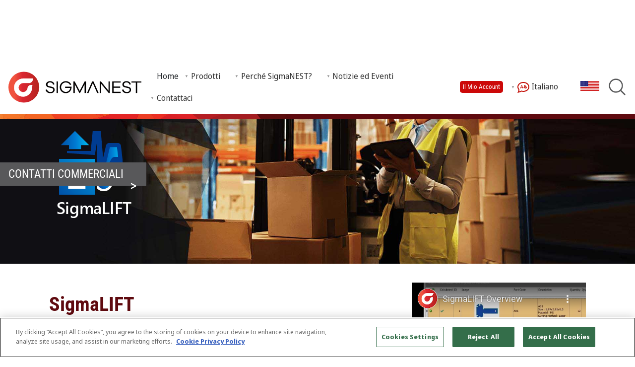

--- FILE ---
content_type: text/html; charset=UTF-8
request_url: https://www.sigmanest.com/it/sigmalift
body_size: 9697
content:
<!DOCTYPE HTML>
<html lang="it" dir="ltr">
<head>
            <!-- Google Tag Manager --><script nonce="YVg4SjdCaGpHdE45N3R3dUBOeGMwZ0FBQUJZ">(function(w,d,s,l,i){w[l]=w[l]||[];w[l].push({'gtm.start':new Date().getTime(),event:'gtm.js'});var f=d.getElementsByTagName(s)[0],j=d.createElement(s),dl=l!='dataLayer'?'&l='+l:'';j.async=true;j.src='https://www.googletagmanager.com/gtm.js?id='+i+dl;f.parentNode.insertBefore(j,f);})(window,document,'script','dataLayer','GTM-5FRLQKNZ');</script><!-- End Google Tag Manager -->
            <meta charset="utf-8">
<meta name="google-site-verification" content="MuBcbKV-LGLvl2BE2eGcVvmfixc-jIW4Mr7dSF8Qo4w" />
<title>Prodotti | SigmaLIFT</title>
<meta name="title" content="Prodotti | SigmaLIFT">
<meta name="description" content="L'applicazione browser SigmaLIFT funziona su qualsiasi dispositivo mobile o tablet per gestire facilmente il movimento delle scorte durante le operazioni. L'interfaccia intuitiva consente la scansione dei codici a barre in tutta l'applicazione, per una traccia senza carta, completamente integrata con la piattaforma SigmaSUITE.">
<meta name="viewport" content="width=device-width, initial-scale=1, shrink-to-fit=no">
<script src="/scripts/jquery/3.6.1/jquery-3.6.1.min.js" integrity="sha384-i61gTtaoovXtAbKjo903+O55Jkn2+RtzHtvNez+yI49HAASvznhe9sZyjaSHTau9" crossorigin="anonymous" nonce="YVg4SjdCaGpHdE45N3R3dUBOeGMwZ0FBQUJZ"></script><link rel="stylesheet" href="/scripts/bootstrap/5.3.5/css/bootstrap.min.css" integrity="sha256-zzPh8NflvEInFbVSzLYGVMLOn0j0kfsjq/UlNeMBRYw=" crossorigin="anonymous" nonce="YVg4SjdCaGpHdE45N3R3dUBOeGMwZ0FBQUJZ" /><script src="/scripts/jquery/jquery-ui-1.13.2/ui/jquery-ui.min.js" nonce="YVg4SjdCaGpHdE45N3R3dUBOeGMwZ0FBQUJZ"></script>
<link rel="stylesheet" href="/scripts/jquery/jquery-ui-1.13.2/ui/themes/base/jquery-ui.css" nonce="YVg4SjdCaGpHdE45N3R3dUBOeGMwZ0FBQUJZ">

<script src="/scripts/common-scripts.js" nonce="YVg4SjdCaGpHdE45N3R3dUBOeGMwZ0FBQUJZ"></script>

<link rel="stylesheet" href="/styles/sigmanest-consolidated.css" type="text/css" media="all" nonce="YVg4SjdCaGpHdE45N3R3dUBOeGMwZ0FBQUJZ" />
<link rel="icon" href="/images/icons/SigmaNEST-icon-32x32.png" sizes="32x32" /><link rel="icon" href="/images/icons/SigmaNEST-icon-192x192.png" sizes="192x192" /><link rel="apple-touch-icon" href="/images/icons/SigmaNEST-icon-180x180.png" /><meta name="msapplication-TileImage" content="/images/icons/SigmaNEST-icon-270x270.png" />
<meta property="og:url" content="https://www.sigmanest.com/it/sigmalift" />
<meta property="og:type" content="website" />
<meta property="og:title" content="Prodotti | SigmaLIFT" />
<meta property="og:description" content="L'applicazione browser SigmaLIFT funziona su qualsiasi dispositivo mobile o tablet per gestire facilmente il movimento delle scorte durante le operazioni. L'interfaccia intuitiva consente la scansione dei codici a barre in tutta l'applicazione, per una traccia senza carta, completamente integrata con la piattaforma SigmaSUITE." />
<meta property="og:locale" content="it" />
<meta property="og:image" content="https://www.sigmanest.com/collateral/4/images/products-sigmalift-hero.jpg" />
<link rel="canonical" href="https://www.sigmanest.com/it/sigmalift" />
<link rel="alternate" href="https://www.sigmanest.com/ja/sigmalift" hreflang="ja" />
<link rel="alternate" href="https://www.sigmanest.com/fr/sigmalift" hreflang="fr" />
<link rel="alternate" href="https://www.sigmanest.com/de/sigmalift" hreflang="de" />
<link rel="alternate" href="https://www.sigmanest.com/it/sigmalift" hreflang="it" />
<link rel="alternate" href="https://www.sigmanest.com/es/sigmalift" hreflang="es" />
<link rel="alternate" href="https://www.sigmanest.com/zh-cn/sigmalift" hreflang="zh-cn" />
<link rel="alternate" href="https://www.sigmanest.com/zh-cn/sigmalift" hreflang="zh" />
<link rel="alternate" href="https://www.sigmanest.com/nl/sigmalift" hreflang="nl" />
<link rel="alternate" href="https://www.sigmanest.com/en/sigmalift" hreflang="en" />
<link rel="alternate" href="https://www.sigmanest.com/ko/sigmalift" hreflang="ko" />
<link rel="alternate" href="https://www.sigmanest.com/pt-br/sigmalift" hreflang="pt-br" />
<link rel="alternate" href="https://www.sigmanest.com/pt-br/sigmalift" hreflang="pt" />
<link rel="alternate" href="https://www.sigmanest.com/en/sigmalift" hreflang="x-default" />
<script src="/scripts/jquery/jquery-validation-1.19.3/jquery.validate.min.js" integrity="sha512-37T7leoNS06R80c8Ulq7cdCDU5MNQBwlYoy1TX/WUsLFC2eYNqtKlV0QjH7r8JpG/S0GUMZwebnVFLPd6SU5yg==" crossorigin="anonymous" referrerpolicy="no-referrer" nonce="YVg4SjdCaGpHdE45N3R3dUBOeGMwZ0FBQUJZ"></script><script src="/scripts/jquery/jquery-validation-1.19.3/additional-methods.min.js" integrity="sha512-XZEy8UQ9rngkxQVugAdOuBRDmJ5N4vCuNXCh8KlniZgDKTvf7zl75QBtaVG1lEhMFe2a2DuA22nZYY+qsI2/xA==" crossorigin="anonymous" referrerpolicy="no-referrer" nonce="YVg4SjdCaGpHdE45N3R3dUBOeGMwZ0FBQUJZ"></script><script src="/scripts/jquery/jquery-ui-1.13.2/ui/i18n/datepicker-it.js" nonce="YVg4SjdCaGpHdE45N3R3dUBOeGMwZ0FBQUJZ"></script>
<script src="/scripts/jquery/jquery-validation-1.19.3/src/localization/messages_it.js" nonce="YVg4SjdCaGpHdE45N3R3dUBOeGMwZ0FBQUJZ"></script>
<script src="/forms/form-scripts.js" nonce="YVg4SjdCaGpHdE45N3R3dUBOeGMwZ0FBQUJZ"></script>
<script src="/scripts/i18n/4/it.js" nonce="YVg4SjdCaGpHdE45N3R3dUBOeGMwZ0FBQUJZ"></script>
</head>

<body>
    <!-- Google Tag Manager (noscript) --><noscript><iframe src="https://www.googletagmanager.com/ns.html?GTM-5FRLQKNZ" height="0" width="0" style="display:none;visibility:hidden"></iframe></noscript><!-- End Google Tag Manager (noscript) -->
<div id="header-container">
    <div id="site-logo-container" role="img" aria-label="site logo container">
        <a href="/it">
            <img src="/images/default/sigmanest-logo.svg" width="275" height="65" class="logo-image" alt="SigmaNEST logo" fetchpriority="high">
        </a>
    </div>
    <div class="main-menu-container">
        <nav id="main-menu" class="main-menu hidden">
            <ul id="menu" class="menu" role="menubar" aria-label="main menu">
                <li role="menuitem"><a href="/it/">Home</a></li>
                    <li class="parent" role="menuitem">
                    <a tabindex="0" role="menuitem" aria-haspopup="true" aria-expanded="false" aria-label="Open Prodotti submenu">Prodotti</a>
                    <ul class="child" role="menu" aria-label="Prodotti submenu">
                            <li role="menuitem"><a href="/it/solution-overview" target="_self">Overview delle Soluzioni</a></li>
                            <li role="menuitem"><a href="/it/cad-cam" target="_self">CAD/CAM</a></li>
                            <li role="menuitem"><a href="/it/shop-floor" target="_self">Gestione dell'Officina</a></li>
                            <li role="menuitem"><a href="/it/business-systems" target="_self">Integrazione dei Sistemi aziendali</a></li>
                            <li role="menuitem"><a href="/it/whats-new" target="_self">Ultima Versione - Cosa c'è di nuovo</a></li>
                    </ul>
                    </li>
                    <li class="parent" role="menuitem">
                    <a tabindex="0" role="menuitem" aria-haspopup="true" aria-expanded="false" aria-label="Open Perché SigmaNEST? submenu">Perché SigmaNEST?</a>
                    <ul class="child" role="menu" aria-label="Perché SigmaNEST? submenu">
                            <li role="menuitem"><a href="/it/why-choose-sigmanest" target="_self">Perché scegliere SigmaNEST?</a></li>
                            <li role="menuitem"><a href="/it/supported-machine-types" target="_self">Macchine Supportate</a></li>
                            <li role="menuitem"><a href="/it/machine-partners" target="_self">I Nostri Partner</a></li>
                            <li role="menuitem"><a href="/it/cad-integration" target="_self">Integrazione CAD</a></li>
                            <li role="menuitem"><a href="/it/automation" target="_self">Automazione</a></li>
                            <li role="menuitem"><a href="/it/industries" target="_self">Settori serviti</a></li>
                            <li role="menuitem"><a href="/it/customer-stories" target="_self">Customer Story</a></li>
                    </ul>
                    </li>
                    <li class="parent" role="menuitem">
                    <a tabindex="0" role="menuitem" aria-haspopup="true" aria-expanded="false" aria-label="Open Notizie ed Eventi submenu">Notizie ed Eventi</a>
                    <ul class="child" role="menu" aria-label="Notizie ed Eventi submenu">
                            <li role="menuitem"><a href="/it/news" target="_self">Notizie</a></li>
                            <li role="menuitem"><a href="/it/events" target="_self">Eventi</a></li>
                            <li role="menuitem"><a href="/it/webinars" target="_self">Webinar</a></li>
                            <li role="menuitem"><a href="/it/sigmanest-training" target="_self">Formazione</a></li>
                    </ul>
                    </li>
                    <li class="parent" role="menuitem">
                    <a tabindex="0" role="menuitem" aria-haspopup="true" aria-expanded="false" aria-label="Open Contattaci submenu">Contattaci</a>
                    <ul class="child" role="menu" aria-label="Contattaci submenu">
                            <li role="menuitem"><a href="/it/contact-us" target="_self">Contatti Commerciali</a></li>
                            <li role="menuitem"><a href="/it/reseller-finder" target="_self">Le Nostre Sedi</a></li>
                            <li role="menuitem"><a href="/it/support" target="_self">Supporto Tecnico</a></li>
                            <li role="menuitem"><a href="https://sandvik.wd3.myworkdayjobs.com/sigmanest-jobs" target="_blank" rel="noopener">Carriera</a></li>
                            <li role="menuitem"><a href="https://connect.sigmanest.com/" target="_blank" rel="noopener">Il Mio Account</a></li>
                    </ul>
                    </li><li class="show-on-small-screen"><a href="https://connect.sigmanest.com/" rel="noopener" target="_blank">My Account</a></li>
                    <li class="show-on-small-screen parent language" role="menuitem">
                    <a tabindex="0" role="menuitem" aria-haspopup="true" aria-expanded="false" aria-label="Open language submenu"><img src="/images/icons/iconmonstr-language-9.svg" width="24" height="24" alt="Language selector icon" class="svg-filter-color-theme-color-3"> Italiano</a>
                    <ul class="child language" role="menu" aria-label="Language submenu">
                    <li role="menuitem"><a href="/en/sigmalift" lang="en">English</a></li><li role="menuitem"><a href="/de/sigmalift" lang="de">Deutsch</a></li><li role="menuitem"><a href="/es/sigmalift" lang="es">Español</a></li><li role="menuitem"><a href="/fr/sigmalift" lang="fr">Français</a></li><li role="menuitem"><a href="/nl/sigmalift" lang="nl">Nederlands</a></li><li role="menuitem"><a href="/pt-br/sigmalift" lang="pt-br">Português (BR)</a></li><li role="menuitem"><a href="/ja/sigmalift" lang="ja">日本語</a></li><li role="menuitem"><a href="/ko/sigmalift" lang="ko">한국어</a></li><li role="menuitem"><a href="/zh-cn/sigmalift" lang="zh-cn">简体中文</a></li>
                    </ul>
                    </li>
                                </ul>
        </nav>
    </div>
                <div class="header-tools">
                <a href="https://connect.sigmanest.com/" class="button connectlink" rel="noopener" target="_blank" role="button" aria-label="button link">Il Mio Account</a>
            </div>
                        <div class="header-tools">
                <nav class="main-menu">
                    <ul>
                        <li class="parent language">
                        <a role="button" tabindex="0"><img src="/images/icons/iconmonstr-language-9.svg" width="24" height="24" alt="Language" class="svg-filter-color-theme-color-3"> Italiano</a>
                        <ul class="child language">
                            <li><a href="/en/sigmalift" lang="en">English</a></li><li><a href="/de/sigmalift" lang="de">Deutsch</a></li><li><a href="/es/sigmalift" lang="es">Español</a></li><li><a href="/fr/sigmalift" lang="fr">Français</a></li><li><a href="/nl/sigmalift" lang="nl">Nederlands</a></li><li><a href="/pt-br/sigmalift" lang="pt-br">Português (BR)</a></li><li><a href="/ja/sigmalift" lang="ja">日本語</a></li><li><a href="/ko/sigmalift" lang="ko">한국어</a></li><li><a href="/zh-cn/sigmalift" lang="zh-cn">简体中文</a></li>                        </ul>
                        </li>
                    </ul>
                </nav>
            </div>
                <div class="header-tools flag">
                <a href="/it/user/preferences"><img src="/images/flags/20/us.gif" alt="Flag" title="Preferenze del sito web" loading="lazy" width="38" height="20"></a>
    </div>
        <div class="header-tools">
        <a href="/it/search"><img src="/images/icons/iconmonstr-magnifier-lined.svg" width="40" height="40" alt="Search" title="Cerca" class="svg-filter-color-theme-color-5"></a>
    </div>
</div>

<div id="header-container-responsive">
    <div id="site-logo-container-responsive">
        <a href="/it">
            <img src="/images/default/sigmanest-logo.svg" width="211" height="50" class="logo-image" alt="SigmaNEST logo" fetchpriority="high">
        </a>
    </div>
</div>
<nav id="breadcrumbs"><a href="/it/">Home</a> &gt; Prodotti &gt; <a href="/it/shop-floor">Shop Floor</a> &gt; <a href="/it/sigmalift">SigmaLIFT</a></nav>
<main><div class="hero-container"><img src="/collateral/4/images/products-sigmalift-hero.jpg" alt="Hero image" class="hero" fetchpriority="high" width="1920" height="1080" srcset="/collateral/4/images/480/products-sigmalift-hero.jpg 480w, /collateral/4/images/960/products-sigmalift-hero.jpg 960w, /collateral/4/images/products-sigmalift-hero.jpg 1920w" sizes="100vw" />
<div class="hero-text-container">
<div class="hero-text"><img src="/collateral/4/images/sigmalift-icon-w.png" alt="SFDC" loading="lazy" width="180" height="180" /></div>
</div>
<div class="call-to-action" role="button" aria-label="call to action button"><a href="#contact-sales">Contatti commerciali</a></div>
</div>
<section>
<div class="grid-container ratio-2-1">
<div>
<h1>SigmaLIFT</h1>
<h2>Un'applicazione facile da usare con il browser per la logistica di negozio</h2>
<h3>Tracciamento senza carta</h3>
<p>SigmaLIFT è un’applicazione per l’officina, progettata per semplificare la logistica, permette di spostare giacenze di magazzino da una locazione all’altra, consegnare il materiale da lavorare alla workstation corretta, movimentare i pacchi da spedire.</p>
</div>
<div>

                        <div class="ytVideoContainer">
                            <div class="ytContainer">
                                <div class="ytThumbBox"><iframe src="https://www.youtube-nocookie.com/embed/9W890eLgjgs?rel=0&modestbranding=1" title="YouTube video player" allow="fullscreen" allowfullscreen></iframe>
                                </div>
                            </div>
                        </div>
                        
<h4>SigmaLIFT può trasformare il vostro processo di fabbricazione</h4>
<a class="button downloadlink" data-cms-event="download click" data-cms-reference="sigmalift.pdf" data-language="it" data-formid="F5D3F8BC-AC80-4D72-98B9498E4158AA3D" data-reference="sigmalift.pdf" data-url="Tm1pbWtPZTAyWTNaVldkYzBvbVNwak9TczIyZHlNd1g2QUFLS0EybVFuTXZEb3B4QlNCdWN3PT0=" role="button" aria-label="button link">
Scarica l'opuscolo
</a>
</div>
</div>
</section>
<section class="full-width theme-color-2">
<section class="products">
<div class="grid-container">
<div>
<h3>Gestione dei materiali con SigmaLIFT</h3>
<ul>
<li>Trasferimento Giacenza : i lotti vengono trasferiti da una locazione all’altra</li>
<li>Spedizione a noleggio: le spedizioni pronte per essere inviate vengono trasferite a noleggio.</li>
<li>Resti in magazzino: i resti creati da un programma ritornano nella posizione corretta per un uso futuro.</li>
<li>Lista di taglio alla lavorazione: la lista di taglio di magazzino viene trasferita alla postazione di lavoro appropriata</li>
</ul>
</div>
<div>
<figure><img src="/collateral/4/images/products-sigmalift-01.jpg" alt="Easy access to logistics with barcode control" loading="lazy" width="400" height="225" />
<figcaption>Facile accesso alla logistica con il controllo dei codici a barre</figcaption>
</figure>
</div>
</div>
</section>
</section>
<section class="theme-color-4 full-width" id="contact-sales">
<section class="narrow">
<h2>Contatti commerciali</h2>
<script nonce="YVg4SjdCaGpHdE45N3R3dUBOeGMwZ0FBQUJZ">
var uniqueID = '19597';
var htmlFormID = 'myForm-19597';
</script>
<!-- Embed form: Contact Us -->
<a id="form-top-1469082D-3D4D-4057-A2AAAA406F93E636"></a><div id="myForm-19597-container"><form id="myForm-19597" method="post" action="/it/sigmalift" enctype="multipart/form-data"><input type="hidden" name="formchecks" value="Yimvk/m48oHPFjFR15LA8HTE7UbRn/sMyUMRa1H2AlNxJq1EamQ6I9g+yepx4L8LQHviqPo6fr2ZcPpxKsTXXreh2MpsvLbxsB9ueZXIPw34PbYDmJxoAxXbpS/f/SlieS+ZQWwPpKH8r9Whdidht0U=">
<div class="pardot-honeypot"><label for="pardot_extra_field">Comments</label><input type="text" id="pardot_extra_field" name="pardot_extra_field" tabindex="-1"></div>
<div class="grid-container"><div><div id="FieldContainer-firstname_19597" class="FieldContainer">
<label for="firstname_19597">Nome<span class="required">*</span> (<span class="required">*</span>Obbligatorio)</label>
<input type="text" name="firstname" id="firstname_19597" placeholder="" class="" value="" required="required"><br />
</div>
</div><div><div id="FieldContainer-lastname_19597" class="FieldContainer">
<label for="lastname_19597">Cognome<span class="required">*</span></label>
<input type="text" name="lastname" id="lastname_19597" placeholder="" class="" value="" required="required"><br />
</div>
</div></div><div id="FieldContainer-email_19597" class="FieldContainer">
<label for="email_19597">Email<span class="required">*</span></label>
<input type="email" name="email" id="email_19597" placeholder="" class="" value="" required="required"><br />
</div>
<div id="FieldContainer-phone_19597" class="FieldContainer">
<label for="phone_19597">Telefono<span class="required">*</span></label>
<input type="text" name="phone" id="phone_19597" placeholder="" class="" value="" required="required"><br />
</div>
<div id="FieldContainer-company_19597" class="FieldContainer">
<label for="company_19597">Azienda<span class="required">*</span></label>
<input type="text" name="company" id="company_19597" placeholder="" class="" value="" required="required"><br />
</div>
<div id="FieldContainer-country_19597" class="FieldContainer">
<label for="country_19597">Paese<span class="required">*</span></label>
<select name="country" id="country_19597" class="" required="required" data-type="country" data-default=""><option selected disabled value="">Si prega di scegliere</option>
</select><br />
</div>
<div id="FieldContainer-subdivision_19597" class="FieldContainer">
<div id="FieldOptionsContainer-subdivision_19597" data-dynamic="true" data-type="subdivision" data-name="subdivision"><label for="subdivision_19597">Stato/Provincia/Città*</label><select name="subdivision" id="subdivision_19597" data-type="subdivision"" class=""></select><br /></div>
</div>
<div id="FieldContainer-message_19597" class="FieldContainer">
<label for="message_19597">Messaggio</label>
<textarea name="message" id="message_19597" placeholder="" class=""></textarea>
<br />
</div>
<div id="FieldContainer-gdprconsent_19597" class="FieldContainer">
<div class="checkbox fieldoptioncontainer">
<label><input type="checkbox" name="gdprconsent[]" id="gdprconsent_19597-1" value="1" class="" /><span>Compilando questo modulo, accetto i termini e l'informativa sulla privacy.</span></label>
</div>
</div>
<div id="FieldContainer-gdprmarketing_19597" class="FieldContainer">
<div class="checkbox fieldoptioncontainer">
<label><input type="checkbox" name="gdprmarketing[]" id="gdprmarketing_19597-1" value="1" class="" /><span>Si prega di inviare comunicazioni di follow-up da parte di SigmaNEST. Sono consapevole di poter rinunciare in qualsiasi momento.</span></label>
</div>
</div>
<input type="hidden" name="utm_id" id="utm_id_19597" value="">
<input type="hidden" name="utm_source" id="utm_source_19597" value="">
<input type="hidden" name="utm_medium" id="utm_medium_19597" value="">
<input type="hidden" name="utm_campaign" id="utm_campaign_19597" value="">
<input type="hidden" name="utm_content" id="utm_content_19597" value="">
<input type="hidden" name="utm_term" id="utm_term_19597" value="">
<script nonce="YVg4SjdCaGpHdE45N3R3dUBOeGMwZ0FBQUJZ">

                                function GetCountries_country_19597() {
                                    var language_code = 'it';
                                    var structMyParams = {
                                        label: 'Paese'
                                        ,attribs: {
                                            id: 'country_19597'
                                            ,name: 'country'
                                        }
                                        ,url: '/common/class.countries.php?method=getCountriesForSelect'
                                        ,params: {
                                            language_code: language_code
                                            ,default: ''
                                            ,required: true
        }

                                        //,complete: ShowOrHideFieldset('country_19597')

                                    }
                                    AJAXSelect(structMyParams);
                                }
                                
                                $(document).ready(function() {
                                    $('#country_19597').on('focus', function(e) {
                                        if (document.querySelector('#country_19597').length <=3) { // Set to 3, because some country fields have Please choose, Any, and default country as option
                                            GetCountries_country_19597();
                                        }
                                    })
                                });
                                
                                function Update_subdivision_19597(defaultSubdivision) {
                                    var country_code = $('#country_19597').val();
                                    var structMyParams = {
                                        label: 'Stato/Provincia/Città'
                                        ,attribs: {
                                            id: 'subdivision_19597'
                                            ,name: 'subdivision'
                                        }
                                        ,url: '/common/class.countries.php?method=getSubdivisionsForSelect'
                                        ,params: {
                                            country_code: country_code
                                            ,default: defaultSubdivision
                                            ,required: true
        }

                                        ,complete: ShowOrHideFieldset('subdivision_19597')

                                    }
                                    AJAXSelect(structMyParams);
                                }
                                
                                    $(document).ready(function() {
                                        Update_subdivision_19597('');
                                        $('#country_19597').on('change', function(e) {
                                            Update_subdivision_19597();
                                        })
                                    });
                                    </script>
<script nonce="YVg4SjdCaGpHdE45N3R3dUBOeGMwZ0FBQUJZ">
//Validation Section
$(document).ready(function() {
    $('#myForm-19597').validate({

                submitHandler: function(form, e) {
                

                if (isSubmitting) {
                    console.log('Submit denied');
                    e.preventDefault();
                    return;
                }
                console.log('Submit allowed');
                isSubmitting = true;
                            enableForms();
            var formData = new FormData(form);
            formData.append('nonce', 'UUYydXlOaS95YXZLYzNzN2d1UEMvQXJQalRHWStmMTM2Q2xvTEQ3eGFWQVNNcVpm');

                $.ajax({
                    type: 'post'
                    ,url: '/forms/form-handler.php'
                    ,data: formData
                    ,cache: false
                    ,processData : false
                    ,contentType : false
                    ,success: function (response) {
                        $('#myForm-19597-container').html(response);
                    }
                    ,complete: function (response) {
                        isSubmitting = false; // reset isSubmitting flag, used to prevent multiple submissions
                        scrollToElement('#myForm-19597-container', 200);
                    }
                })
                        }
        ,invalidHandler: function(form) {
            hideLoadingBar();
        }
        ,rules: {
			firstname: {required: true}
			,lastname: {required: true}
			,email: {required: true, email: true}
			,phone: {required: true}
			,company: {required: true}
			,country: {required: true}
			,subdivision: {required: true}
			,'gdprconsent[]': {required: true, minlength : 1}
			,'gdprmarketing[]': {minlength : 1}
		}
        ,errorPlacement: function(error, element) {
            if ( ( element.is(':radio') ) || ( element.is(':checkbox') ) )  {
                error.appendTo( element.parents('.fieldoptioncontainer') );
            }
            else { // default behaviour
                error.insertAfter( element );
            }
        }
    });
});
</script>
<p class="small"><a href="/en/about-this-site/legal-notice" target="_blank">Termini e condizioni</a> | <a href="/en/about-this-site/privacy" target="_blank">Informazioni sulla privacy</a></p><p><button type="submit">Invia</button></p><script src="/forms/phpfp/fp.js" nonce="YVg4SjdCaGpHdE45N3R3dUBOeGMwZ0FBQUJZ"></script>
<span class="hidden"><label class="hidden">Leave this field empty<input id="fp697f09eedfb46" type="text" name="formfield1234567894" value="" /></label></span>
<input type="hidden" name="st" value="1769948215" />
<input id="fp697f09eedfb4a" type="hidden" name="formfield1234567891" class="cffp_mm" value="" />
<input id="fp697f09eedfb4b" type="hidden" name="formfield1234567892" class="cffp_kp" value="" />
</form></div>
</section>
</section>

<!-- Pop-up form start-->
<div class="modal fade" id="myDownloadPopup_F5D3F8BC-AC80-4D72-98B9498E4158AA3D" tabindex="-1" aria-labelledby="myDownloadPopup_F5D3F8BC-AC80-4D72-98B9498E4158AA3DLabel">
    <div class="modal-dialog modal-lg modal-dialog-scrollable">
        <div class="modal-content">
            <div class="modal-header">
                <h5 class="modal-title" id="myDownloadPopup_F5D3F8BC-AC80-4D72-98B9498E4158AA3DLabel">
Completa il modulo per scaricare il file</h5>
                <button type="button" class="btn-close" data-bs-dismiss="modal" aria-label="Close"></button>
            </div>
            <div class="modal-body">
<script nonce="YVg4SjdCaGpHdE45N3R3dUBOeGMwZ0FBQUJZ">
var uniqueID = '20878';
var htmlFormID = 'myForm-20878';
</script>
<!-- Embed form: PDF download -->
<a id="form-top-F5D3F8BC-AC80-4D72-98B9498E4158AA3D"></a><div id="myForm-20878-container"><form id="myForm-20878" method="post" action="/it/sigmalift" enctype="multipart/form-data"><input type="hidden" name="formchecks" value="Yimvk/m48oHPFjFRoJOy+gLEnUHR7fwAvUMRH1PzAit7JdUxEmhPIa8ywu4G4M0LQHviqPo6fr2ZcPpxKsTXXreh2MpsvLbxsB9ueZXIPw34PbYDmJxoAxXbpS/f/SlieS+ZQWwPpKH8r9Whdidht0U=">
<div class="pardot-honeypot"><label for="pardot_extra_field">Comments</label><input type="text" id="pardot_extra_field" name="pardot_extra_field" tabindex="-1"></div>
<div class="grid-container"><div><div id="FieldContainer-firstname_20878" class="FieldContainer">
<label for="firstname_20878">Nome<span class="required">*</span> (<span class="required">*</span>Obbligatorio)</label>
<input type="text" name="firstname" id="firstname_20878" placeholder="" class="" value="" required="required"><br />
</div>
</div><div><div id="FieldContainer-lastname_20878" class="FieldContainer">
<label for="lastname_20878">Cognome<span class="required">*</span></label>
<input type="text" name="lastname" id="lastname_20878" placeholder="" class="" value="" required="required"><br />
</div>
</div></div><div id="FieldContainer-email_20878" class="FieldContainer">
<label for="email_20878">Email<span class="required">*</span></label>
<input type="email" name="email" id="email_20878" placeholder="" class="" value="" required="required"><br />
</div>
<div id="FieldContainer-phone_20878" class="FieldContainer">
<label for="phone_20878">Telefono</label>
<input type="text" name="phone" id="phone_20878" placeholder="" class="" value=""><br />
</div>
<div id="FieldContainer-company_20878" class="FieldContainer">
<label for="company_20878">Azienda<span class="required">*</span></label>
<input type="text" name="company" id="company_20878" placeholder="" class="" value="" required="required"><br />
</div>
<div id="FieldContainer-country_20878" class="FieldContainer">
<label for="country_20878">Paese<span class="required">*</span></label>
<select name="country" id="country_20878" class="" required="required" data-type="country" data-default=""><option selected disabled value="">Si prega di scegliere</option>
</select><br />
</div>
<div id="FieldContainer-subdivision_20878" class="FieldContainer">
<div id="FieldOptionsContainer-subdivision_20878" data-dynamic="true" data-type="subdivision" data-name="subdivision"><label for="subdivision_20878">Stato/Provincia/Città*</label><select name="subdivision" id="subdivision_20878" data-type="subdivision"" class=""></select><br /></div>
</div>
<div id="FieldContainer-message_20878" class="FieldContainer">
<label for="message_20878">Messaggio</label>
<textarea name="message" id="message_20878" placeholder="" class=""></textarea>
<br />
</div>
<div id="FieldContainer-gdprconsent_20878" class="FieldContainer">
<div class="checkbox fieldoptioncontainer">
<label><input type="checkbox" name="gdprconsent[]" id="gdprconsent_20878-1" value="1" class="" /><span>Compilando questo modulo, accetto i termini e l'informativa sulla privacy.</span></label>
</div>
</div>
<div id="FieldContainer-gdprmarketing_20878" class="FieldContainer">
<div class="checkbox fieldoptioncontainer">
<label><input type="checkbox" name="gdprmarketing[]" id="gdprmarketing_20878-1" value="1" class="" /><span>Si prega di inviare comunicazioni di follow-up da parte di SigmaNEST. Sono consapevole di poter rinunciare in qualsiasi momento.</span></label>
</div>
</div>
<input type="hidden" name="utm_id" id="utm_id_20878" value="">
<input type="hidden" name="utm_source" id="utm_source_20878" value="">
<input type="hidden" name="utm_medium" id="utm_medium_20878" value="">
<input type="hidden" name="utm_campaign" id="utm_campaign_20878" value="">
<input type="hidden" name="utm_content" id="utm_content_20878" value="">
<input type="hidden" name="utm_term" id="utm_term_20878" value="">
<script nonce="YVg4SjdCaGpHdE45N3R3dUBOeGMwZ0FBQUJZ">

                                function GetCountries_country_20878() {
                                    var language_code = 'it';
                                    var structMyParams = {
                                        label: 'Paese'
                                        ,attribs: {
                                            id: 'country_20878'
                                            ,name: 'country'
                                        }
                                        ,url: '/common/class.countries.php?method=getCountriesForSelect'
                                        ,params: {
                                            language_code: language_code
                                            ,default: ''
                                            ,required: true
        }

                                        //,complete: ShowOrHideFieldset('country_20878')

                                    }
                                    AJAXSelect(structMyParams);
                                }
                                
                                $(document).ready(function() {
                                    $('#country_20878').on('focus', function(e) {
                                        if (document.querySelector('#country_20878').length <=3) { // Set to 3, because some country fields have Please choose, Any, and default country as option
                                            GetCountries_country_20878();
                                        }
                                    })
                                });
                                
                                function Update_subdivision_20878(defaultSubdivision) {
                                    var country_code = $('#country_20878').val();
                                    var structMyParams = {
                                        label: 'Stato/Provincia/Città'
                                        ,attribs: {
                                            id: 'subdivision_20878'
                                            ,name: 'subdivision'
                                        }
                                        ,url: '/common/class.countries.php?method=getSubdivisionsForSelect'
                                        ,params: {
                                            country_code: country_code
                                            ,default: defaultSubdivision
                                            ,required: true
        }

                                        ,complete: ShowOrHideFieldset('subdivision_20878')

                                    }
                                    AJAXSelect(structMyParams);
                                }
                                
                                    $(document).ready(function() {
                                        Update_subdivision_20878('');
                                        $('#country_20878').on('change', function(e) {
                                            Update_subdivision_20878();
                                        })
                                    });
                                    </script>
<script nonce="YVg4SjdCaGpHdE45N3R3dUBOeGMwZ0FBQUJZ">
//Validation Section
$(document).ready(function() {
    $('#myForm-20878').validate({

                submitHandler: function(form, e) {
                

                if (isSubmitting) {
                    console.log('Submit denied');
                    e.preventDefault();
                    return;
                }
                console.log('Submit allowed');
                isSubmitting = true;
                            enableForms();
            var formData = new FormData(form);
            formData.append('nonce', 'UUYydXlOaS95YXZLYzNzN2d1UEMvQXJQalRHWStmMTM2Q2xvTEQ3eGFWQVNNcVpm');

                $.ajax({
                    type: 'post'
                    ,url: '/forms/form-handler.php'
                    ,data: formData
                    ,cache: false
                    ,processData : false
                    ,contentType : false
                    ,success: function (response) {
                        $('#myForm-20878-container').html(response);
                    }
                    ,complete: function (response) {
                        isSubmitting = false; // reset isSubmitting flag, used to prevent multiple submissions
                        scrollToElement('#myForm-20878-container', 200);
                    }
                })
                        }
        ,invalidHandler: function(form) {
            hideLoadingBar();
        }
        ,rules: {
			firstname: {required: true}
			,lastname: {required: true}
			,email: {required: true, email: true}
			,company: {required: true}
			,country: {required: true}
			,subdivision: {required: true}
			,'gdprconsent[]': {required: true, minlength : 1}
			,'gdprmarketing[]': {minlength : 1}
		}
        ,errorPlacement: function(error, element) {
            if ( ( element.is(':radio') ) || ( element.is(':checkbox') ) )  {
                error.appendTo( element.parents('.fieldoptioncontainer') );
            }
            else { // default behaviour
                error.insertAfter( element );
            }
        }
    });
});
</script>
<p class="small"><a href="/en/about-this-site/legal-notice" target="_blank">Termini e condizioni</a> | <a href="/en/about-this-site/privacy" target="_blank">Informazioni sulla privacy</a></p><p><button type="submit">Invia</button></p><script src="/forms/phpfp/fp.js" nonce="YVg4SjdCaGpHdE45N3R3dUBOeGMwZ0FBQUJZ"></script>
<span class="hidden"><label class="hidden">Leave this field empty<input id="fp697f09ee161f9" type="text" name="formfield1234567894" value="" /></label></span>
<input type="hidden" name="st" value="1769948215" />
<input id="fp697f09ee161fd" type="hidden" name="formfield1234567891" class="cffp_mm" value="" />
<input id="fp697f09ee161fe" type="hidden" name="formfield1234567892" class="cffp_kp" value="" />
</form></div>            </div>
        </div>
    </div>
</div>
<!-- Pop-up form end-->


<script src="/scripts/bootstrap/5.3.5/js/bootstrap.bundle.min.js" integrity="sha256-ORBCb//WwUWwNh+EjsvO97snO3mAJ1+jhMzrlPBTYSQ=" crossorigin="anonymous" nonce="YVg4SjdCaGpHdE45N3R3dUBOeGMwZ0FBQUJZ"></script>
<link defer rel="stylesheet" href="/styles/print-styles.css" type="text/css" media="print" nonce="YVg4SjdCaGpHdE45N3R3dUBOeGMwZ0FBQUJZ" />
<link rel="stylesheet" id="accessible-stylesheet" href="/styles/accessible.css" type="text/css" disabled="" nonce="YVg4SjdCaGpHdE45N3R3dUBOeGMwZ0FBQUJZ" />
    </main>
    
<section class="theme-footer full-width">
    <div class="grid-container center middle">
        <div class="footer-logo">
            <a href="/it">
                <img src="/images/default/sigmanest-logo-white.svg" width="210" height="50" alt="SigmaNEST footer logo" loading="lazy">
            </a>
        </div>
        <div>
            <div class="flex-container center middle"><div>Collegati con noi:</div><div class="social-container"><ul class="social-icons"><li><a href="https://www.youtube.com/channel/UC6NcWGUOAfjPMw3lKpkwn2A" target="_blank" title="youtube"><svg xmlns="http://www.w3.org/2000/svg" width="24" height="24" viewBox="0 0 24 24"><path d="M12 0c-6.627 0-12 5.373-12 12s5.373 12 12 12 12-5.373 12-12-5.373-12-12-12zm4.441 16.892c-2.102.144-6.784.144-8.883 0-2.276-.156-2.541-1.27-2.558-4.892.017-3.629.285-4.736 2.558-4.892 2.099-.144 6.782-.144 8.883 0 2.277.156 2.541 1.27 2.559 4.892-.018 3.629-.285 4.736-2.559 4.892zm-6.441-7.234l4.917 2.338-4.917 2.346v-4.684z"/></svg></a></li>
<li><a href="https://twitter.com/SigmaNEST" target="_blank" title="twitter"><svg xmlns="http://www.w3.org/2000/svg" width="24" height="24" viewBox="0 0 24 24"><path d="M12 0c-6.627 0-12 5.373-12 12s5.373 12 12 12 12-5.373 12-12-5.373-12-12-12zm6.066 9.645c.183 4.04-2.83 8.544-8.164 8.544-1.622 0-3.131-.476-4.402-1.291 1.524.18 3.045-.244 4.252-1.189-1.256-.023-2.317-.854-2.684-1.995.451.086.895.061 1.298-.049-1.381-.278-2.335-1.522-2.304-2.853.388.215.83.344 1.301.359-1.279-.855-1.641-2.544-.889-3.835 1.416 1.738 3.533 2.881 5.92 3.001-.419-1.796.944-3.527 2.799-3.527.825 0 1.572.349 2.096.907.654-.128 1.27-.368 1.824-.697-.215.671-.67 1.233-1.263 1.589.581-.07 1.135-.224 1.649-.453-.384.578-.87 1.084-1.433 1.489z"/></svg></a></li>
<li><a href="https://www.facebook.com/SigmaNEST.Italia" target="_blank" title="facebook"><svg xmlns="http://www.w3.org/2000/svg" width="24" height="24" viewBox="0 0 24 24"><path d="M12 0c-6.627 0-12 5.373-12 12s5.373 12 12 12 12-5.373 12-12-5.373-12-12-12zm3 8h-1.35c-.538 0-.65.221-.65.778v1.222h2l-.209 2h-1.791v7h-3v-7h-2v-2h2v-2.308c0-1.769.931-2.692 3.029-2.692h1.971v3z"/></svg></a></li>
<li><a href="https://www.linkedin.com/company/sigmatek-srl/" target="_blank" title="linkedin"><svg xmlns="http://www.w3.org/2000/svg" width="24" height="24" viewBox="0 0 24 24"><path d="M12 0c-6.627 0-12 5.373-12 12s5.373 12 12 12 12-5.373 12-12-5.373-12-12-12zm-2 16h-2v-6h2v6zm-1-6.891c-.607 0-1.1-.496-1.1-1.109 0-.612.492-1.109 1.1-1.109s1.1.497 1.1 1.109c0 .613-.493 1.109-1.1 1.109zm8 6.891h-1.998v-2.861c0-1.881-2.002-1.722-2.002 0v2.861h-2v-6h2v1.093c.872-1.616 4-1.736 4 1.548v3.359z"/></svg></a></li>
<li><a href="https://www.instagram.com/sigmatek_systems/" target="_blank" title="instagram"><svg xmlns="http://www.w3.org/2000/svg" width="24" height="24" viewBox="0 0 24 24"><path d="M14.829 6.302c-.738-.034-.96-.04-2.829-.04s-2.09.007-2.828.04c-1.899.087-2.783.986-2.87 2.87-.033.738-.041.959-.041 2.828s.008 2.09.041 2.829c.087 1.879.967 2.783 2.87 2.87.737.033.959.041 2.828.041 1.87 0 2.091-.007 2.829-.041 1.899-.086 2.782-.988 2.87-2.87.033-.738.04-.96.04-2.829s-.007-2.09-.04-2.828c-.088-1.883-.973-2.783-2.87-2.87zm-2.829 9.293c-1.985 0-3.595-1.609-3.595-3.595 0-1.985 1.61-3.594 3.595-3.594s3.595 1.609 3.595 3.594c0 1.985-1.61 3.595-3.595 3.595zm3.737-6.491c-.464 0-.84-.376-.84-.84 0-.464.376-.84.84-.84.464 0 .84.376.84.84 0 .463-.376.84-.84.84zm-1.404 2.896c0 1.289-1.045 2.333-2.333 2.333s-2.333-1.044-2.333-2.333c0-1.289 1.045-2.333 2.333-2.333s2.333 1.044 2.333 2.333zm-2.333-12c-6.627 0-12 5.373-12 12s5.373 12 12 12 12-5.373 12-12-5.373-12-12-12zm6.958 14.886c-.115 2.545-1.532 3.955-4.071 4.072-.747.034-.986.042-2.887.042s-2.139-.008-2.886-.042c-2.544-.117-3.955-1.529-4.072-4.072-.034-.746-.042-.985-.042-2.886 0-1.901.008-2.139.042-2.886.117-2.544 1.529-3.955 4.072-4.071.747-.035.985-.043 2.886-.043s2.14.008 2.887.043c2.545.117 3.957 1.532 4.071 4.071.034.747.042.985.042 2.886 0 1.901-.008 2.14-.042 2.886z"/></svg></a></li>
</ul></div></div>            <div class="grid-container center middle">
                <div>
                    <div class="footer-link-container">
                        <!-- it -->
                        <ul class="footer-link">
                                                                <li><a href="/en/about-this-site/privacy" target="about-this-site">Informazioni sulla privacy</a></li>
                                    <li><a role="button" data-function="Optanon.ToggleInfoDisplay" tabindex="0">Impostazioni dei cookie</a></li>
                                    <li><a href="/en/about-this-site/cookie-privacy-policy" target="about-this-site">Dettagli dei cookie</a></li>
                                    <li><a href="/en/about-this-site/legal-notice" target="about-this-site">Termini e condizioni</a></li>
                                                                        <li><a href="/it/sitemap">Sitemap</a></li>
                                                            </ul>
                    </div>
                </div>
            </div>
            <div class="grid-container center middle">
                <div class="copyright-text">Copyright © 2026 | SigmaNEST | Tutti i diritti riservati</div>
            </div>
        </div>
        <div class="footer-part-of-sandvik">
            <a href="https://www.manufacturingsolutions.sandvik/en/" target="_blank">
                <img src="/images/default/part-of-sandvik_logo_white.svg" width="141" height="35" alt="Part of Sandvik group logo" loading="lazy">
            </a>
        </div>
    </div>
</section>

<nav id="small-screen-menu-nav" class="hidden">
    <div id="small-screen-menu">
        <div><a href="/it"><img src="/images/icons/iconmonstr-home-7.svg" alt="Home" class="icon svg-filter-color-theme-color-5"></a></div>
        <div><a href="/it/user/preferences"><img src="/images/icons/iconmonstr-gear-2.svg" alt="Preferences" class="icon svg-filter-color-theme-color-5"></a></div>
        <div><a href="/it/search"><img src="/images/icons/iconmonstr-magnifier-lined.svg" alt="Search" class="icon svg-filter-color-theme-color-5"></a></div>
        <div><a role="button" tabindex="0" id="hamburger-toggler" class="icon"><img src="/images/icons/iconmonstr-menu-lined.svg" alt="Menu" class="icon svg-filter-color-theme-color-5"></a></div>
    </div>
</nav>

<button id="scrollToTopButton" data-function="topFunction" title="Scorri all\'inizio"><img src="/images/icons/iconmonstr-arrow-up-alt-filled.svg" alt="Scroll to top"></button>

    

</body>

</html>

--- FILE ---
content_type: text/html; charset=utf-8
request_url: https://www.youtube-nocookie.com/embed/9W890eLgjgs?rel=0&modestbranding=1
body_size: 46457
content:
<!DOCTYPE html><html lang="en" dir="ltr" data-cast-api-enabled="true"><head><meta name="viewport" content="width=device-width, initial-scale=1"><meta name="robots" content="noindex"><script nonce="QhIfPsHbd7UNDTpb-_SpYg">if ('undefined' == typeof Symbol || 'undefined' == typeof Symbol.iterator) {delete Array.prototype.entries;}</script><style name="www-roboto" nonce="6O3KAA4Bptmhu19nlKRduA">@font-face{font-family:'Roboto';font-style:normal;font-weight:400;font-stretch:100%;src:url(//fonts.gstatic.com/s/roboto/v48/KFO7CnqEu92Fr1ME7kSn66aGLdTylUAMa3GUBHMdazTgWw.woff2)format('woff2');unicode-range:U+0460-052F,U+1C80-1C8A,U+20B4,U+2DE0-2DFF,U+A640-A69F,U+FE2E-FE2F;}@font-face{font-family:'Roboto';font-style:normal;font-weight:400;font-stretch:100%;src:url(//fonts.gstatic.com/s/roboto/v48/KFO7CnqEu92Fr1ME7kSn66aGLdTylUAMa3iUBHMdazTgWw.woff2)format('woff2');unicode-range:U+0301,U+0400-045F,U+0490-0491,U+04B0-04B1,U+2116;}@font-face{font-family:'Roboto';font-style:normal;font-weight:400;font-stretch:100%;src:url(//fonts.gstatic.com/s/roboto/v48/KFO7CnqEu92Fr1ME7kSn66aGLdTylUAMa3CUBHMdazTgWw.woff2)format('woff2');unicode-range:U+1F00-1FFF;}@font-face{font-family:'Roboto';font-style:normal;font-weight:400;font-stretch:100%;src:url(//fonts.gstatic.com/s/roboto/v48/KFO7CnqEu92Fr1ME7kSn66aGLdTylUAMa3-UBHMdazTgWw.woff2)format('woff2');unicode-range:U+0370-0377,U+037A-037F,U+0384-038A,U+038C,U+038E-03A1,U+03A3-03FF;}@font-face{font-family:'Roboto';font-style:normal;font-weight:400;font-stretch:100%;src:url(//fonts.gstatic.com/s/roboto/v48/KFO7CnqEu92Fr1ME7kSn66aGLdTylUAMawCUBHMdazTgWw.woff2)format('woff2');unicode-range:U+0302-0303,U+0305,U+0307-0308,U+0310,U+0312,U+0315,U+031A,U+0326-0327,U+032C,U+032F-0330,U+0332-0333,U+0338,U+033A,U+0346,U+034D,U+0391-03A1,U+03A3-03A9,U+03B1-03C9,U+03D1,U+03D5-03D6,U+03F0-03F1,U+03F4-03F5,U+2016-2017,U+2034-2038,U+203C,U+2040,U+2043,U+2047,U+2050,U+2057,U+205F,U+2070-2071,U+2074-208E,U+2090-209C,U+20D0-20DC,U+20E1,U+20E5-20EF,U+2100-2112,U+2114-2115,U+2117-2121,U+2123-214F,U+2190,U+2192,U+2194-21AE,U+21B0-21E5,U+21F1-21F2,U+21F4-2211,U+2213-2214,U+2216-22FF,U+2308-230B,U+2310,U+2319,U+231C-2321,U+2336-237A,U+237C,U+2395,U+239B-23B7,U+23D0,U+23DC-23E1,U+2474-2475,U+25AF,U+25B3,U+25B7,U+25BD,U+25C1,U+25CA,U+25CC,U+25FB,U+266D-266F,U+27C0-27FF,U+2900-2AFF,U+2B0E-2B11,U+2B30-2B4C,U+2BFE,U+3030,U+FF5B,U+FF5D,U+1D400-1D7FF,U+1EE00-1EEFF;}@font-face{font-family:'Roboto';font-style:normal;font-weight:400;font-stretch:100%;src:url(//fonts.gstatic.com/s/roboto/v48/KFO7CnqEu92Fr1ME7kSn66aGLdTylUAMaxKUBHMdazTgWw.woff2)format('woff2');unicode-range:U+0001-000C,U+000E-001F,U+007F-009F,U+20DD-20E0,U+20E2-20E4,U+2150-218F,U+2190,U+2192,U+2194-2199,U+21AF,U+21E6-21F0,U+21F3,U+2218-2219,U+2299,U+22C4-22C6,U+2300-243F,U+2440-244A,U+2460-24FF,U+25A0-27BF,U+2800-28FF,U+2921-2922,U+2981,U+29BF,U+29EB,U+2B00-2BFF,U+4DC0-4DFF,U+FFF9-FFFB,U+10140-1018E,U+10190-1019C,U+101A0,U+101D0-101FD,U+102E0-102FB,U+10E60-10E7E,U+1D2C0-1D2D3,U+1D2E0-1D37F,U+1F000-1F0FF,U+1F100-1F1AD,U+1F1E6-1F1FF,U+1F30D-1F30F,U+1F315,U+1F31C,U+1F31E,U+1F320-1F32C,U+1F336,U+1F378,U+1F37D,U+1F382,U+1F393-1F39F,U+1F3A7-1F3A8,U+1F3AC-1F3AF,U+1F3C2,U+1F3C4-1F3C6,U+1F3CA-1F3CE,U+1F3D4-1F3E0,U+1F3ED,U+1F3F1-1F3F3,U+1F3F5-1F3F7,U+1F408,U+1F415,U+1F41F,U+1F426,U+1F43F,U+1F441-1F442,U+1F444,U+1F446-1F449,U+1F44C-1F44E,U+1F453,U+1F46A,U+1F47D,U+1F4A3,U+1F4B0,U+1F4B3,U+1F4B9,U+1F4BB,U+1F4BF,U+1F4C8-1F4CB,U+1F4D6,U+1F4DA,U+1F4DF,U+1F4E3-1F4E6,U+1F4EA-1F4ED,U+1F4F7,U+1F4F9-1F4FB,U+1F4FD-1F4FE,U+1F503,U+1F507-1F50B,U+1F50D,U+1F512-1F513,U+1F53E-1F54A,U+1F54F-1F5FA,U+1F610,U+1F650-1F67F,U+1F687,U+1F68D,U+1F691,U+1F694,U+1F698,U+1F6AD,U+1F6B2,U+1F6B9-1F6BA,U+1F6BC,U+1F6C6-1F6CF,U+1F6D3-1F6D7,U+1F6E0-1F6EA,U+1F6F0-1F6F3,U+1F6F7-1F6FC,U+1F700-1F7FF,U+1F800-1F80B,U+1F810-1F847,U+1F850-1F859,U+1F860-1F887,U+1F890-1F8AD,U+1F8B0-1F8BB,U+1F8C0-1F8C1,U+1F900-1F90B,U+1F93B,U+1F946,U+1F984,U+1F996,U+1F9E9,U+1FA00-1FA6F,U+1FA70-1FA7C,U+1FA80-1FA89,U+1FA8F-1FAC6,U+1FACE-1FADC,U+1FADF-1FAE9,U+1FAF0-1FAF8,U+1FB00-1FBFF;}@font-face{font-family:'Roboto';font-style:normal;font-weight:400;font-stretch:100%;src:url(//fonts.gstatic.com/s/roboto/v48/KFO7CnqEu92Fr1ME7kSn66aGLdTylUAMa3OUBHMdazTgWw.woff2)format('woff2');unicode-range:U+0102-0103,U+0110-0111,U+0128-0129,U+0168-0169,U+01A0-01A1,U+01AF-01B0,U+0300-0301,U+0303-0304,U+0308-0309,U+0323,U+0329,U+1EA0-1EF9,U+20AB;}@font-face{font-family:'Roboto';font-style:normal;font-weight:400;font-stretch:100%;src:url(//fonts.gstatic.com/s/roboto/v48/KFO7CnqEu92Fr1ME7kSn66aGLdTylUAMa3KUBHMdazTgWw.woff2)format('woff2');unicode-range:U+0100-02BA,U+02BD-02C5,U+02C7-02CC,U+02CE-02D7,U+02DD-02FF,U+0304,U+0308,U+0329,U+1D00-1DBF,U+1E00-1E9F,U+1EF2-1EFF,U+2020,U+20A0-20AB,U+20AD-20C0,U+2113,U+2C60-2C7F,U+A720-A7FF;}@font-face{font-family:'Roboto';font-style:normal;font-weight:400;font-stretch:100%;src:url(//fonts.gstatic.com/s/roboto/v48/KFO7CnqEu92Fr1ME7kSn66aGLdTylUAMa3yUBHMdazQ.woff2)format('woff2');unicode-range:U+0000-00FF,U+0131,U+0152-0153,U+02BB-02BC,U+02C6,U+02DA,U+02DC,U+0304,U+0308,U+0329,U+2000-206F,U+20AC,U+2122,U+2191,U+2193,U+2212,U+2215,U+FEFF,U+FFFD;}@font-face{font-family:'Roboto';font-style:normal;font-weight:500;font-stretch:100%;src:url(//fonts.gstatic.com/s/roboto/v48/KFO7CnqEu92Fr1ME7kSn66aGLdTylUAMa3GUBHMdazTgWw.woff2)format('woff2');unicode-range:U+0460-052F,U+1C80-1C8A,U+20B4,U+2DE0-2DFF,U+A640-A69F,U+FE2E-FE2F;}@font-face{font-family:'Roboto';font-style:normal;font-weight:500;font-stretch:100%;src:url(//fonts.gstatic.com/s/roboto/v48/KFO7CnqEu92Fr1ME7kSn66aGLdTylUAMa3iUBHMdazTgWw.woff2)format('woff2');unicode-range:U+0301,U+0400-045F,U+0490-0491,U+04B0-04B1,U+2116;}@font-face{font-family:'Roboto';font-style:normal;font-weight:500;font-stretch:100%;src:url(//fonts.gstatic.com/s/roboto/v48/KFO7CnqEu92Fr1ME7kSn66aGLdTylUAMa3CUBHMdazTgWw.woff2)format('woff2');unicode-range:U+1F00-1FFF;}@font-face{font-family:'Roboto';font-style:normal;font-weight:500;font-stretch:100%;src:url(//fonts.gstatic.com/s/roboto/v48/KFO7CnqEu92Fr1ME7kSn66aGLdTylUAMa3-UBHMdazTgWw.woff2)format('woff2');unicode-range:U+0370-0377,U+037A-037F,U+0384-038A,U+038C,U+038E-03A1,U+03A3-03FF;}@font-face{font-family:'Roboto';font-style:normal;font-weight:500;font-stretch:100%;src:url(//fonts.gstatic.com/s/roboto/v48/KFO7CnqEu92Fr1ME7kSn66aGLdTylUAMawCUBHMdazTgWw.woff2)format('woff2');unicode-range:U+0302-0303,U+0305,U+0307-0308,U+0310,U+0312,U+0315,U+031A,U+0326-0327,U+032C,U+032F-0330,U+0332-0333,U+0338,U+033A,U+0346,U+034D,U+0391-03A1,U+03A3-03A9,U+03B1-03C9,U+03D1,U+03D5-03D6,U+03F0-03F1,U+03F4-03F5,U+2016-2017,U+2034-2038,U+203C,U+2040,U+2043,U+2047,U+2050,U+2057,U+205F,U+2070-2071,U+2074-208E,U+2090-209C,U+20D0-20DC,U+20E1,U+20E5-20EF,U+2100-2112,U+2114-2115,U+2117-2121,U+2123-214F,U+2190,U+2192,U+2194-21AE,U+21B0-21E5,U+21F1-21F2,U+21F4-2211,U+2213-2214,U+2216-22FF,U+2308-230B,U+2310,U+2319,U+231C-2321,U+2336-237A,U+237C,U+2395,U+239B-23B7,U+23D0,U+23DC-23E1,U+2474-2475,U+25AF,U+25B3,U+25B7,U+25BD,U+25C1,U+25CA,U+25CC,U+25FB,U+266D-266F,U+27C0-27FF,U+2900-2AFF,U+2B0E-2B11,U+2B30-2B4C,U+2BFE,U+3030,U+FF5B,U+FF5D,U+1D400-1D7FF,U+1EE00-1EEFF;}@font-face{font-family:'Roboto';font-style:normal;font-weight:500;font-stretch:100%;src:url(//fonts.gstatic.com/s/roboto/v48/KFO7CnqEu92Fr1ME7kSn66aGLdTylUAMaxKUBHMdazTgWw.woff2)format('woff2');unicode-range:U+0001-000C,U+000E-001F,U+007F-009F,U+20DD-20E0,U+20E2-20E4,U+2150-218F,U+2190,U+2192,U+2194-2199,U+21AF,U+21E6-21F0,U+21F3,U+2218-2219,U+2299,U+22C4-22C6,U+2300-243F,U+2440-244A,U+2460-24FF,U+25A0-27BF,U+2800-28FF,U+2921-2922,U+2981,U+29BF,U+29EB,U+2B00-2BFF,U+4DC0-4DFF,U+FFF9-FFFB,U+10140-1018E,U+10190-1019C,U+101A0,U+101D0-101FD,U+102E0-102FB,U+10E60-10E7E,U+1D2C0-1D2D3,U+1D2E0-1D37F,U+1F000-1F0FF,U+1F100-1F1AD,U+1F1E6-1F1FF,U+1F30D-1F30F,U+1F315,U+1F31C,U+1F31E,U+1F320-1F32C,U+1F336,U+1F378,U+1F37D,U+1F382,U+1F393-1F39F,U+1F3A7-1F3A8,U+1F3AC-1F3AF,U+1F3C2,U+1F3C4-1F3C6,U+1F3CA-1F3CE,U+1F3D4-1F3E0,U+1F3ED,U+1F3F1-1F3F3,U+1F3F5-1F3F7,U+1F408,U+1F415,U+1F41F,U+1F426,U+1F43F,U+1F441-1F442,U+1F444,U+1F446-1F449,U+1F44C-1F44E,U+1F453,U+1F46A,U+1F47D,U+1F4A3,U+1F4B0,U+1F4B3,U+1F4B9,U+1F4BB,U+1F4BF,U+1F4C8-1F4CB,U+1F4D6,U+1F4DA,U+1F4DF,U+1F4E3-1F4E6,U+1F4EA-1F4ED,U+1F4F7,U+1F4F9-1F4FB,U+1F4FD-1F4FE,U+1F503,U+1F507-1F50B,U+1F50D,U+1F512-1F513,U+1F53E-1F54A,U+1F54F-1F5FA,U+1F610,U+1F650-1F67F,U+1F687,U+1F68D,U+1F691,U+1F694,U+1F698,U+1F6AD,U+1F6B2,U+1F6B9-1F6BA,U+1F6BC,U+1F6C6-1F6CF,U+1F6D3-1F6D7,U+1F6E0-1F6EA,U+1F6F0-1F6F3,U+1F6F7-1F6FC,U+1F700-1F7FF,U+1F800-1F80B,U+1F810-1F847,U+1F850-1F859,U+1F860-1F887,U+1F890-1F8AD,U+1F8B0-1F8BB,U+1F8C0-1F8C1,U+1F900-1F90B,U+1F93B,U+1F946,U+1F984,U+1F996,U+1F9E9,U+1FA00-1FA6F,U+1FA70-1FA7C,U+1FA80-1FA89,U+1FA8F-1FAC6,U+1FACE-1FADC,U+1FADF-1FAE9,U+1FAF0-1FAF8,U+1FB00-1FBFF;}@font-face{font-family:'Roboto';font-style:normal;font-weight:500;font-stretch:100%;src:url(//fonts.gstatic.com/s/roboto/v48/KFO7CnqEu92Fr1ME7kSn66aGLdTylUAMa3OUBHMdazTgWw.woff2)format('woff2');unicode-range:U+0102-0103,U+0110-0111,U+0128-0129,U+0168-0169,U+01A0-01A1,U+01AF-01B0,U+0300-0301,U+0303-0304,U+0308-0309,U+0323,U+0329,U+1EA0-1EF9,U+20AB;}@font-face{font-family:'Roboto';font-style:normal;font-weight:500;font-stretch:100%;src:url(//fonts.gstatic.com/s/roboto/v48/KFO7CnqEu92Fr1ME7kSn66aGLdTylUAMa3KUBHMdazTgWw.woff2)format('woff2');unicode-range:U+0100-02BA,U+02BD-02C5,U+02C7-02CC,U+02CE-02D7,U+02DD-02FF,U+0304,U+0308,U+0329,U+1D00-1DBF,U+1E00-1E9F,U+1EF2-1EFF,U+2020,U+20A0-20AB,U+20AD-20C0,U+2113,U+2C60-2C7F,U+A720-A7FF;}@font-face{font-family:'Roboto';font-style:normal;font-weight:500;font-stretch:100%;src:url(//fonts.gstatic.com/s/roboto/v48/KFO7CnqEu92Fr1ME7kSn66aGLdTylUAMa3yUBHMdazQ.woff2)format('woff2');unicode-range:U+0000-00FF,U+0131,U+0152-0153,U+02BB-02BC,U+02C6,U+02DA,U+02DC,U+0304,U+0308,U+0329,U+2000-206F,U+20AC,U+2122,U+2191,U+2193,U+2212,U+2215,U+FEFF,U+FFFD;}</style><script name="www-roboto" nonce="QhIfPsHbd7UNDTpb-_SpYg">if (document.fonts && document.fonts.load) {document.fonts.load("400 10pt Roboto", "E"); document.fonts.load("500 10pt Roboto", "E");}</script><link rel="stylesheet" href="/s/player/652bbb94/www-player.css" name="www-player" nonce="6O3KAA4Bptmhu19nlKRduA"><style nonce="6O3KAA4Bptmhu19nlKRduA">html {overflow: hidden;}body {font: 12px Roboto, Arial, sans-serif; background-color: #000; color: #fff; height: 100%; width: 100%; overflow: hidden; position: absolute; margin: 0; padding: 0;}#player {width: 100%; height: 100%;}h1 {text-align: center; color: #fff;}h3 {margin-top: 6px; margin-bottom: 3px;}.player-unavailable {position: absolute; top: 0; left: 0; right: 0; bottom: 0; padding: 25px; font-size: 13px; background: url(/img/meh7.png) 50% 65% no-repeat;}.player-unavailable .message {text-align: left; margin: 0 -5px 15px; padding: 0 5px 14px; border-bottom: 1px solid #888; font-size: 19px; font-weight: normal;}.player-unavailable a {color: #167ac6; text-decoration: none;}</style><script nonce="QhIfPsHbd7UNDTpb-_SpYg">var ytcsi={gt:function(n){n=(n||"")+"data_";return ytcsi[n]||(ytcsi[n]={tick:{},info:{},gel:{preLoggedGelInfos:[]}})},now:window.performance&&window.performance.timing&&window.performance.now&&window.performance.timing.navigationStart?function(){return window.performance.timing.navigationStart+window.performance.now()}:function(){return(new Date).getTime()},tick:function(l,t,n){var ticks=ytcsi.gt(n).tick;var v=t||ytcsi.now();if(ticks[l]){ticks["_"+l]=ticks["_"+l]||[ticks[l]];ticks["_"+l].push(v)}ticks[l]=
v},info:function(k,v,n){ytcsi.gt(n).info[k]=v},infoGel:function(p,n){ytcsi.gt(n).gel.preLoggedGelInfos.push(p)},setStart:function(t,n){ytcsi.tick("_start",t,n)}};
(function(w,d){function isGecko(){if(!w.navigator)return false;try{if(w.navigator.userAgentData&&w.navigator.userAgentData.brands&&w.navigator.userAgentData.brands.length){var brands=w.navigator.userAgentData.brands;var i=0;for(;i<brands.length;i++)if(brands[i]&&brands[i].brand==="Firefox")return true;return false}}catch(e){setTimeout(function(){throw e;})}if(!w.navigator.userAgent)return false;var ua=w.navigator.userAgent;return ua.indexOf("Gecko")>0&&ua.toLowerCase().indexOf("webkit")<0&&ua.indexOf("Edge")<
0&&ua.indexOf("Trident")<0&&ua.indexOf("MSIE")<0}ytcsi.setStart(w.performance?w.performance.timing.responseStart:null);var isPrerender=(d.visibilityState||d.webkitVisibilityState)=="prerender";var vName=!d.visibilityState&&d.webkitVisibilityState?"webkitvisibilitychange":"visibilitychange";if(isPrerender){var startTick=function(){ytcsi.setStart();d.removeEventListener(vName,startTick)};d.addEventListener(vName,startTick,false)}if(d.addEventListener)d.addEventListener(vName,function(){ytcsi.tick("vc")},
false);if(isGecko()){var isHidden=(d.visibilityState||d.webkitVisibilityState)=="hidden";if(isHidden)ytcsi.tick("vc")}var slt=function(el,t){setTimeout(function(){var n=ytcsi.now();el.loadTime=n;if(el.slt)el.slt()},t)};w.__ytRIL=function(el){if(!el.getAttribute("data-thumb"))if(w.requestAnimationFrame)w.requestAnimationFrame(function(){slt(el,0)});else slt(el,16)}})(window,document);
</script><script nonce="QhIfPsHbd7UNDTpb-_SpYg">var ytcfg={d:function(){return window.yt&&yt.config_||ytcfg.data_||(ytcfg.data_={})},get:function(k,o){return k in ytcfg.d()?ytcfg.d()[k]:o},set:function(){var a=arguments;if(a.length>1)ytcfg.d()[a[0]]=a[1];else{var k;for(k in a[0])ytcfg.d()[k]=a[0][k]}}};
ytcfg.set({"CLIENT_CANARY_STATE":"none","DEVICE":"cbr\u003dChrome\u0026cbrand\u003dapple\u0026cbrver\u003d131.0.0.0\u0026ceng\u003dWebKit\u0026cengver\u003d537.36\u0026cos\u003dMacintosh\u0026cosver\u003d10_15_7\u0026cplatform\u003dDESKTOP","EVENT_ID":"8Al_aa-zOJ6Z_bkPi7G_qAg","EXPERIMENT_FLAGS":{"ab_det_apm":true,"ab_det_el_h":true,"ab_det_em_inj":true,"ab_l_sig_st":true,"ab_l_sig_st_e":true,"action_companion_center_align_description":true,"allow_skip_networkless":true,"always_send_and_write":true,"att_web_record_metrics":true,"attmusi":true,"c3_enable_button_impression_logging":true,"c3_watch_page_component":true,"cancel_pending_navs":true,"clean_up_manual_attribution_header":true,"config_age_report_killswitch":true,"cow_optimize_idom_compat":true,"csi_on_gel":true,"delhi_mweb_colorful_sd":true,"delhi_mweb_colorful_sd_v2":true,"deprecate_pair_servlet_enabled":true,"desktop_sparkles_light_cta_button":true,"disable_child_node_auto_formatted_strings":true,"disable_log_to_visitor_layer":true,"disable_pacf_logging_for_memory_limited_tv":true,"embeds_enable_eid_enforcement_for_youtube":true,"embeds_enable_info_panel_dismissal":true,"embeds_enable_pfp_always_unbranded":true,"embeds_muted_autoplay_sound_fix":true,"embeds_serve_es6_client":true,"embeds_web_nwl_disable_nocookie":true,"embeds_web_updated_shorts_definition_fix":true,"enable_active_view_display_ad_renderer_web_home":true,"enable_ad_disclosure_banner_a11y_fix":true,"enable_android_web_view_top_insets_bugfix":true,"enable_client_sli_logging":true,"enable_client_streamz_web":true,"enable_client_ve_spec":true,"enable_cloud_save_error_popup_after_retry":true,"enable_dai_sdf_h5_preroll":true,"enable_datasync_id_header_in_web_vss_pings":true,"enable_default_mono_cta_migration_web_client":true,"enable_docked_chat_messages":true,"enable_drop_shadow_experiment":true,"enable_embeds_new_caption_language_picker":true,"enable_entity_store_from_dependency_injection":true,"enable_inline_muted_playback_on_web_search":true,"enable_inline_muted_playback_on_web_search_for_vdc":true,"enable_inline_muted_playback_on_web_search_for_vdcb":true,"enable_is_extended_monitoring":true,"enable_is_mini_app_page_active_bugfix":true,"enable_logging_first_user_action_after_game_ready":true,"enable_ltc_param_fetch_from_innertube":true,"enable_masthead_mweb_padding_fix":true,"enable_menu_renderer_button_in_mweb_hclr":true,"enable_mini_app_command_handler_mweb_fix":true,"enable_mini_guide_downloads_item":true,"enable_mixed_direction_formatted_strings":true,"enable_mweb_new_caption_language_picker":true,"enable_names_handles_account_switcher":true,"enable_network_request_logging_on_game_events":true,"enable_new_paid_product_placement":true,"enable_open_in_new_tab_icon_for_short_dr_for_desktop_search":true,"enable_open_yt_content":true,"enable_origin_query_parameter_bugfix":true,"enable_pause_ads_on_ytv_html5":true,"enable_payments_purchase_manager":true,"enable_pdp_icon_prefetch":true,"enable_pl_r_si_fa":true,"enable_place_pivot_url":true,"enable_pv_screen_modern_text":true,"enable_removing_navbar_title_on_hashtag_page_mweb":true,"enable_rta_manager":true,"enable_sdf_companion_h5":true,"enable_sdf_dai_h5_midroll":true,"enable_sdf_h5_endemic_mid_post_roll":true,"enable_sdf_on_h5_unplugged_vod_midroll":true,"enable_sdf_shorts_player_bytes_h5":true,"enable_sending_unwrapped_game_audio_as_serialized_metadata":true,"enable_sfv_effect_pivot_url":true,"enable_shorts_new_carousel":true,"enable_skip_ad_guidance_prompt":true,"enable_skippable_ads_for_unplugged_ad_pod":true,"enable_smearing_expansion_dai":true,"enable_time_out_messages":true,"enable_timeline_view_modern_transcript_fe":true,"enable_video_display_compact_button_group_for_desktop_search":true,"enable_web_delhi_icons":true,"enable_web_home_top_landscape_image_layout_level_click":true,"enable_web_tiered_gel":true,"enable_window_constrained_buy_flow_dialog":true,"enable_wiz_queue_effect_and_on_init_initial_runs":true,"enable_ypc_spinners":true,"enable_yt_ata_iframe_authuser":true,"export_networkless_options":true,"export_player_version_to_ytconfig":true,"fill_single_video_with_notify_to_lasr":true,"fix_ad_miniplayer_controls_rendering":true,"fix_ads_tracking_for_swf_config_deprecation_mweb":true,"h5_companion_enable_adcpn_macro_substitution_for_click_pings":true,"h5_inplayer_enable_adcpn_macro_substitution_for_click_pings":true,"h5_reset_cache_and_filter_before_update_masthead":true,"hide_channel_creation_title_for_mweb":true,"high_ccv_client_side_caching_h5":true,"html5_log_trigger_events_with_debug_data":true,"html5_ssdai_enable_media_end_cue_range":true,"idb_immediate_commit":true,"il_attach_cache_limit":true,"il_use_view_model_logging_context":true,"is_browser_support_for_webcam_streaming":true,"json_condensed_response":true,"kev_adb_pg":true,"kevlar_gel_error_routing":true,"kevlar_watch_cinematics":true,"live_chat_enable_controller_extraction":true,"live_chat_enable_rta_manager":true,"log_click_with_layer_from_element_in_command_handler":true,"mdx_enable_privacy_disclosure_ui":true,"mdx_load_cast_api_bootstrap_script":true,"medium_progress_bar_modification":true,"migrate_remaining_web_ad_badges_to_innertube":true,"mobile_account_menu_refresh":true,"mweb_account_linking_noapp":true,"mweb_allow_modern_search_suggest_behavior":true,"mweb_animated_actions":true,"mweb_app_upsell_button_direct_to_app":true,"mweb_c3_enable_adaptive_signals":true,"mweb_c3_library_page_enable_recent_shelf":true,"mweb_c3_remove_web_navigation_endpoint_data":true,"mweb_c3_use_canonical_from_player_response":true,"mweb_cinematic_watch":true,"mweb_command_handler":true,"mweb_delay_watch_initial_data":true,"mweb_disable_searchbar_scroll":true,"mweb_enable_browse_chunks":true,"mweb_enable_colorful_ai_summary":true,"mweb_enable_fine_scrubbing_for_recs":true,"mweb_enable_imp_portal":true,"mweb_enable_keto_batch_player_fullscreen":true,"mweb_enable_keto_batch_player_progress_bar":true,"mweb_enable_keto_batch_player_tooltips":true,"mweb_enable_lockup_view_model_for_ucp":true,"mweb_enable_mix_panel_title_metadata":true,"mweb_enable_more_drawer":true,"mweb_enable_optional_fullscreen_landscape_locking":true,"mweb_enable_overlay_touch_manager":true,"mweb_enable_premium_carve_out_fix":true,"mweb_enable_refresh_detection":true,"mweb_enable_search_imp":true,"mweb_enable_shorts_video_preload":true,"mweb_enable_skippables_on_jio_phone":true,"mweb_enable_two_line_title_on_shorts":true,"mweb_enable_varispeed_controller":true,"mweb_enable_watch_feed_infinite_scroll":true,"mweb_enable_wrapped_unplugged_pause_membership_dialog_renderer":true,"mweb_fix_monitor_visibility_after_render":true,"mweb_force_ios_fallback_to_native_control":true,"mweb_fp_auto_fullscreen":true,"mweb_fullscreen_controls":true,"mweb_fullscreen_controls_action_buttons":true,"mweb_fullscreen_watch_system":true,"mweb_home_reactive_shorts":true,"mweb_innertube_search_command":true,"mweb_kaios_enable_autoplay_switch_view_model":true,"mweb_lang_in_html":true,"mweb_like_button_synced_with_entities":true,"mweb_logo_use_home_page_ve":true,"mweb_native_control_in_faux_fullscreen_shared":true,"mweb_player_control_on_hover":true,"mweb_player_delhi_dtts":true,"mweb_player_settings_use_bottom_sheet":true,"mweb_player_show_previous_next_buttons_in_playlist":true,"mweb_player_skip_no_op_state_changes":true,"mweb_player_user_select_none":true,"mweb_playlist_engagement_panel":true,"mweb_progress_bar_seek_on_mouse_click":true,"mweb_pull_2_full":true,"mweb_pull_2_full_enable_touch_handlers":true,"mweb_schedule_warm_watch_response":true,"mweb_searchbox_legacy_navigation":true,"mweb_see_fewer_shorts":true,"mweb_shorts_comments_panel_id_change":true,"mweb_shorts_early_continuation":true,"mweb_show_ios_smart_banner":true,"mweb_show_sign_in_button_from_header":true,"mweb_use_server_url_on_startup":true,"mweb_watch_captions_enable_auto_translate":true,"mweb_watch_captions_set_default_size":true,"mweb_watch_stop_scheduler_on_player_response":true,"mweb_watchfeed_big_thumbnails":true,"mweb_yt_searchbox":true,"networkless_logging":true,"no_client_ve_attach_unless_shown":true,"pageid_as_header_web":true,"playback_settings_use_switch_menu":true,"player_controls_autonav_fix":true,"player_controls_skip_double_signal_update":true,"polymer_bad_build_labels":true,"polymer_verifiy_app_state":true,"qoe_send_and_write":true,"remove_chevron_from_ad_disclosure_banner_h5":true,"remove_masthead_channel_banner_on_refresh":true,"remove_slot_id_exited_trigger_for_dai_in_player_slot_expire":true,"replace_client_url_parsing_with_server_signal":true,"service_worker_enabled":true,"service_worker_push_enabled":true,"service_worker_push_home_page_prompt":true,"service_worker_push_watch_page_prompt":true,"shell_load_gcf":true,"shorten_initial_gel_batch_timeout":true,"should_use_yt_voice_endpoint_in_kaios":true,"smarter_ve_dedupping":true,"speedmaster_no_seek":true,"stop_handling_click_for_non_rendering_overlay_layout":true,"suppress_error_204_logging":true,"synced_panel_scrolling_controller":true,"use_event_time_ms_header":true,"use_fifo_for_networkless":true,"use_request_time_ms_header":true,"use_session_based_sampling":true,"use_thumbnail_overlay_time_status_renderer_for_live_badge":true,"vss_final_ping_send_and_write":true,"vss_playback_use_send_and_write":true,"web_adaptive_repeat_ase":true,"web_always_load_chat_support":true,"web_api_url":true,"web_attributed_string_deep_equal_bugfix":true,"web_autonav_allow_off_by_default":true,"web_button_vm_refactor_disabled":true,"web_c3_log_app_init_finish":true,"web_component_wrapper_track_owner":true,"web_csi_action_sampling_enabled":true,"web_dedupe_ve_grafting":true,"web_disable_backdrop_filter":true,"web_enable_ab_rsp_cl":true,"web_enable_course_icon_update":true,"web_enable_error_204":true,"web_gcf_hashes_innertube":true,"web_gel_timeout_cap":true,"web_parent_target_for_sheets":true,"web_persist_server_autonav_state_on_client":true,"web_playback_associated_log_ctt":true,"web_playback_associated_ve":true,"web_prefetch_preload_video":true,"web_progress_bar_draggable":true,"web_shorts_just_watched_on_channel_and_pivot_study":true,"web_shorts_just_watched_overlay":true,"web_shorts_wn_shelf_header_tuning":true,"web_update_panel_visibility_logging_fix":true,"web_watch_controls_state_signals":true,"web_wiz_attributed_string":true,"webfe_mweb_watch_microdata":true,"webfe_watch_shorts_canonical_url_fix":true,"webpo_exit_on_net_err":true,"wiz_diff_overwritable":true,"wiz_stamper_new_context_api":true,"woffle_used_state_report":true,"wpo_gel_strz":true,"H5_async_logging_delay_ms":30000.0,"attention_logging_scroll_throttle":500.0,"autoplay_pause_by_lact_sampling_fraction":0.0,"cinematic_watch_effect_opacity":0.4,"log_window_onerror_fraction":0.1,"speedmaster_playback_rate":2.0,"tv_pacf_logging_sample_rate":0.01,"web_attention_logging_scroll_throttle":500.0,"web_load_prediction_threshold":0.1,"web_navigation_prediction_threshold":0.1,"web_pbj_log_warning_rate":0.0,"web_system_health_fraction":0.01,"ytidb_transaction_ended_event_rate_limit":0.02,"active_time_update_interval_ms":10000,"att_init_delay":500,"autoplay_pause_by_lact_sec":0,"botguard_async_snapshot_timeout_ms":3000,"check_navigator_accuracy_timeout_ms":0,"cinematic_watch_css_filter_blur_strength":40,"cinematic_watch_fade_out_duration":500,"close_webview_delay_ms":100,"cloud_save_game_data_rate_limit_ms":3000,"compression_disable_point":10,"custom_active_view_tos_timeout_ms":3600000,"embeds_widget_poll_interval_ms":0,"gel_min_batch_size":3,"gel_queue_timeout_max_ms":60000,"get_async_timeout_ms":60000,"hide_cta_for_home_web_video_ads_animate_in_time":2,"html5_byterate_soft_cap":0,"initial_gel_batch_timeout":2000,"max_body_size_to_compress":500000,"max_prefetch_window_sec_for_livestream_optimization":10,"min_prefetch_offset_sec_for_livestream_optimization":20,"mini_app_container_iframe_src_update_delay_ms":0,"multiple_preview_news_duration_time":11000,"mweb_c3_toast_duration_ms":5000,"mweb_deep_link_fallback_timeout_ms":10000,"mweb_delay_response_received_actions":100,"mweb_fp_dpad_rate_limit_ms":0,"mweb_fp_dpad_watch_title_clamp_lines":0,"mweb_history_manager_cache_size":100,"mweb_ios_fullscreen_playback_transition_delay_ms":500,"mweb_ios_fullscreen_system_pause_epilson_ms":0,"mweb_override_response_store_expiration_ms":0,"mweb_shorts_early_continuation_trigger_threshold":4,"mweb_w2w_max_age_seconds":0,"mweb_watch_captions_default_size":2,"neon_dark_launch_gradient_count":0,"network_polling_interval":30000,"play_click_interval_ms":30000,"play_ping_interval_ms":10000,"prefetch_comments_ms_after_video":0,"send_config_hash_timer":0,"service_worker_push_logged_out_prompt_watches":-1,"service_worker_push_prompt_cap":-1,"service_worker_push_prompt_delay_microseconds":3888000000000,"slow_compressions_before_abandon_count":4,"speedmaster_cancellation_movement_dp":10,"speedmaster_touch_activation_ms":500,"web_attention_logging_throttle":500,"web_foreground_heartbeat_interval_ms":28000,"web_gel_debounce_ms":10000,"web_logging_max_batch":100,"web_max_tracing_events":50,"web_tracing_session_replay":0,"wil_icon_max_concurrent_fetches":9999,"ytidb_remake_db_retries":3,"ytidb_reopen_db_retries":3,"WebClientReleaseProcessCritical__youtube_embeds_client_version_override":"","WebClientReleaseProcessCritical__youtube_embeds_web_client_version_override":"","WebClientReleaseProcessCritical__youtube_mweb_client_version_override":"","debug_forced_internalcountrycode":"","embeds_web_synth_ch_headers_banned_urls_regex":"","enable_web_media_service":"DISABLED","il_payload_scraping":"","live_chat_unicode_emoji_json_url":"https://www.gstatic.com/youtube/img/emojis/emojis-svg-9.json","mweb_deep_link_feature_tag_suffix":"11268432","mweb_enable_shorts_innertube_player_prefetch_trigger":"NONE","mweb_fp_dpad":"home,search,browse,channel,create_channel,experiments,settings,trending,oops,404,paid_memberships,sponsorship,premium,shorts","mweb_fp_dpad_linear_navigation":"","mweb_fp_dpad_linear_navigation_visitor":"","mweb_fp_dpad_visitor":"","mweb_preload_video_by_player_vars":"","place_pivot_triggering_container_alternate":"","place_pivot_triggering_counterfactual_container_alternate":"","service_worker_push_force_notification_prompt_tag":"1","service_worker_scope":"/","suggest_exp_str":"","web_client_version_override":"","kevlar_command_handler_command_banlist":[],"mini_app_ids_without_game_ready":["UgkxHHtsak1SC8mRGHMZewc4HzeAY3yhPPmJ","Ugkx7OgzFqE6z_5Mtf4YsotGfQNII1DF_RBm"],"web_op_signal_type_banlist":[],"web_tracing_enabled_spans":["event","command"]},"GAPI_HINT_PARAMS":"m;/_/scs/abc-static/_/js/k\u003dgapi.gapi.en.FZb77tO2YW4.O/d\u003d1/rs\u003dAHpOoo8lqavmo6ayfVxZovyDiP6g3TOVSQ/m\u003d__features__","GAPI_HOST":"https://apis.google.com","GAPI_LOCALE":"en_US","GL":"US","HL":"en","HTML_DIR":"ltr","HTML_LANG":"en","INNERTUBE_API_KEY":"AIzaSyAO_FJ2SlqU8Q4STEHLGCilw_Y9_11qcW8","INNERTUBE_API_VERSION":"v1","INNERTUBE_CLIENT_NAME":"WEB_EMBEDDED_PLAYER","INNERTUBE_CLIENT_VERSION":"1.20260130.01.00","INNERTUBE_CONTEXT":{"client":{"hl":"en","gl":"US","remoteHost":"3.19.55.157","deviceMake":"Apple","deviceModel":"","visitorData":"[base64]%3D%3D","userAgent":"Mozilla/5.0 (Macintosh; Intel Mac OS X 10_15_7) AppleWebKit/537.36 (KHTML, like Gecko) Chrome/131.0.0.0 Safari/537.36; ClaudeBot/1.0; +claudebot@anthropic.com),gzip(gfe)","clientName":"WEB_EMBEDDED_PLAYER","clientVersion":"1.20260130.01.00","osName":"Macintosh","osVersion":"10_15_7","originalUrl":"https://www.youtube-nocookie.com/embed/9W890eLgjgs?rel\u003d0\u0026modestbranding\u003d1","platform":"DESKTOP","clientFormFactor":"UNKNOWN_FORM_FACTOR","configInfo":{"appInstallData":"[base64]"},"browserName":"Chrome","browserVersion":"131.0.0.0","acceptHeader":"text/html,application/xhtml+xml,application/xml;q\u003d0.9,image/webp,image/apng,*/*;q\u003d0.8,application/signed-exchange;v\u003db3;q\u003d0.9","deviceExperimentId":"ChxOell3TVRnd05UWXlORFF3T0RJMU1EVXpPQT09EPCT_MsGGPCT_MsG","rolloutToken":"CMCg6uy2_f64owEQ7f3Bq-u3kgMY7f3Bq-u3kgM%3D"},"user":{"lockedSafetyMode":false},"request":{"useSsl":true},"clickTracking":{"clickTrackingParams":"IhMIr+vBq+u3kgMVnkw/AR2L2A+F"},"thirdParty":{"embeddedPlayerContext":{"embeddedPlayerEncryptedContext":"AD5ZzFRvAdAA-zyKTzGJO78EWHoLL2BNjO6f60VdbPIDUGJvTga-o-iUo3hTz7O-HwW04ZDaqLkjlLpla8WkAJ0ZZi9K4_gkk1CBTFM9Nnsu3YZ7hIoSHOboT_5NqqzxIPHd8HiSnON1AC22","ancestorOriginsSupported":false}}},"INNERTUBE_CONTEXT_CLIENT_NAME":56,"INNERTUBE_CONTEXT_CLIENT_VERSION":"1.20260130.01.00","INNERTUBE_CONTEXT_GL":"US","INNERTUBE_CONTEXT_HL":"en","LATEST_ECATCHER_SERVICE_TRACKING_PARAMS":{"client.name":"WEB_EMBEDDED_PLAYER","client.jsfeat":"2021"},"LOGGED_IN":false,"PAGE_BUILD_LABEL":"youtube.embeds.web_20260130_01_RC00","PAGE_CL":863108022,"SERVER_NAME":"WebFE","VISITOR_DATA":"[base64]%3D%3D","WEB_PLAYER_CONTEXT_CONFIGS":{"WEB_PLAYER_CONTEXT_CONFIG_ID_EMBEDDED_PLAYER":{"rootElementId":"movie_player","jsUrl":"/s/player/652bbb94/player_ias.vflset/en_US/base.js","cssUrl":"/s/player/652bbb94/www-player.css","contextId":"WEB_PLAYER_CONTEXT_CONFIG_ID_EMBEDDED_PLAYER","eventLabel":"embedded","contentRegion":"US","hl":"en_US","hostLanguage":"en","innertubeApiKey":"AIzaSyAO_FJ2SlqU8Q4STEHLGCilw_Y9_11qcW8","innertubeApiVersion":"v1","innertubeContextClientVersion":"1.20260130.01.00","disableRelatedVideos":true,"device":{"brand":"apple","model":"","browser":"Chrome","browserVersion":"131.0.0.0","os":"Macintosh","osVersion":"10_15_7","platform":"DESKTOP","interfaceName":"WEB_EMBEDDED_PLAYER","interfaceVersion":"1.20260130.01.00"},"serializedExperimentIds":"24004644,51010235,51063643,51098299,51204329,51222973,51340662,51349914,51353393,51366423,51389629,51404808,51459424,51490331,51500051,51505436,51530495,51534669,51560386,51565116,51566373,51566864,51578633,51583565,51583821,51585555,51586115,51605258,51605395,51609829,51611457,51615066,51620867,51621065,51622845,51631301,51634266,51635954,51637029,51638932,51648336,51653717,51672162,51681662,51683502,51684301,51684306,51690474,51693510,51693994,51696107,51696619,51700777,51701616,51704211,51705183,51707621,51713237,51717189,51717747,51719112,51719411,51719628,51724106,51729217,51732102,51735452,51737133,51737355,51737868,51740148,51740812,51742378,51742830,51742877,51744562,51744581,51747065,51749572,51751854,51751895,51752091,51752633,51763569","serializedExperimentFlags":"H5_async_logging_delay_ms\u003d30000.0\u0026PlayerWeb__h5_enable_advisory_rating_restrictions\u003dtrue\u0026a11y_h5_associate_survey_question\u003dtrue\u0026ab_det_apm\u003dtrue\u0026ab_det_el_h\u003dtrue\u0026ab_det_em_inj\u003dtrue\u0026ab_l_sig_st\u003dtrue\u0026ab_l_sig_st_e\u003dtrue\u0026action_companion_center_align_description\u003dtrue\u0026ad_pod_disable_companion_persist_ads_quality\u003dtrue\u0026add_stmp_logs_for_voice_boost\u003dtrue\u0026allow_autohide_on_paused_videos\u003dtrue\u0026allow_drm_override\u003dtrue\u0026allow_live_autoplay\u003dtrue\u0026allow_poltergust_autoplay\u003dtrue\u0026allow_skip_networkless\u003dtrue\u0026allow_vp9_1080p_mq_enc\u003dtrue\u0026always_cache_redirect_endpoint\u003dtrue\u0026always_send_and_write\u003dtrue\u0026annotation_module_vast_cards_load_logging_fraction\u003d0.0\u0026assign_drm_family_by_format\u003dtrue\u0026att_web_record_metrics\u003dtrue\u0026attention_logging_scroll_throttle\u003d500.0\u0026attmusi\u003dtrue\u0026autoplay_time\u003d10000\u0026autoplay_time_for_fullscreen\u003d-1\u0026autoplay_time_for_music_content\u003d-1\u0026bg_vm_reinit_threshold\u003d7200000\u0026block_tvhtml5_simply_embedded\u003dtrue\u0026blocked_packages_for_sps\u003d[]\u0026botguard_async_snapshot_timeout_ms\u003d3000\u0026captions_url_add_ei\u003dtrue\u0026check_navigator_accuracy_timeout_ms\u003d0\u0026clean_up_manual_attribution_header\u003dtrue\u0026compression_disable_point\u003d10\u0026cow_optimize_idom_compat\u003dtrue\u0026csi_on_gel\u003dtrue\u0026custom_active_view_tos_timeout_ms\u003d3600000\u0026dash_manifest_version\u003d5\u0026debug_bandaid_hostname\u003d\u0026debug_bandaid_port\u003d0\u0026debug_sherlog_username\u003d\u0026delhi_fast_follow_autonav_toggle\u003dtrue\u0026delhi_modern_player_default_thumbnail_percentage\u003d0.0\u0026delhi_modern_player_faster_autohide_delay_ms\u003d2000\u0026delhi_modern_player_pause_thumbnail_percentage\u003d0.6\u0026delhi_modern_web_player_blending_mode\u003d\u0026delhi_modern_web_player_disable_frosted_glass\u003dtrue\u0026delhi_modern_web_player_horizontal_volume_controls\u003dtrue\u0026delhi_modern_web_player_lhs_volume_controls\u003dtrue\u0026delhi_modern_web_player_responsive_compact_controls_threshold\u003d0\u0026deprecate_22\u003dtrue\u0026deprecate_delay_ping\u003dtrue\u0026deprecate_pair_servlet_enabled\u003dtrue\u0026desktop_sparkles_light_cta_button\u003dtrue\u0026disable_av1_setting\u003dtrue\u0026disable_branding_context\u003dtrue\u0026disable_channel_id_check_for_suspended_channels\u003dtrue\u0026disable_child_node_auto_formatted_strings\u003dtrue\u0026disable_lifa_for_supex_users\u003dtrue\u0026disable_log_to_visitor_layer\u003dtrue\u0026disable_mdx_connection_in_mdx_module_for_music_web\u003dtrue\u0026disable_pacf_logging_for_memory_limited_tv\u003dtrue\u0026disable_reduced_fullscreen_autoplay_countdown_for_minors\u003dtrue\u0026disable_reel_item_watch_format_filtering\u003dtrue\u0026disable_threegpp_progressive_formats\u003dtrue\u0026disable_touch_events_on_skip_button\u003dtrue\u0026edge_encryption_fill_primary_key_version\u003dtrue\u0026embeds_enable_info_panel_dismissal\u003dtrue\u0026embeds_enable_move_set_center_crop_to_public\u003dtrue\u0026embeds_enable_per_video_embed_config\u003dtrue\u0026embeds_enable_pfp_always_unbranded\u003dtrue\u0026embeds_web_lite_mode\u003d1\u0026embeds_web_nwl_disable_nocookie\u003dtrue\u0026embeds_web_synth_ch_headers_banned_urls_regex\u003d\u0026enable_active_view_display_ad_renderer_web_home\u003dtrue\u0026enable_active_view_lr_shorts_video\u003dtrue\u0026enable_active_view_web_shorts_video\u003dtrue\u0026enable_ad_cpn_macro_substitution_for_click_pings\u003dtrue\u0026enable_ad_disclosure_banner_a11y_fix\u003dtrue\u0026enable_antiscraping_web_player_expired\u003dtrue\u0026enable_app_promo_endcap_eml_on_tablet\u003dtrue\u0026enable_batched_cross_device_pings_in_gel_fanout\u003dtrue\u0026enable_cast_for_web_unplugged\u003dtrue\u0026enable_cast_on_music_web\u003dtrue\u0026enable_cipher_for_manifest_urls\u003dtrue\u0026enable_cleanup_masthead_autoplay_hack_fix\u003dtrue\u0026enable_client_page_id_header_for_first_party_pings\u003dtrue\u0026enable_client_sli_logging\u003dtrue\u0026enable_client_ve_spec\u003dtrue\u0026enable_cta_banner_on_unplugged_lr\u003dtrue\u0026enable_custom_playhead_parsing\u003dtrue\u0026enable_dai_sdf_h5_preroll\u003dtrue\u0026enable_datasync_id_header_in_web_vss_pings\u003dtrue\u0026enable_default_mono_cta_migration_web_client\u003dtrue\u0026enable_dsa_ad_badge_for_action_endcap_on_android\u003dtrue\u0026enable_dsa_ad_badge_for_action_endcap_on_ios\u003dtrue\u0026enable_entity_store_from_dependency_injection\u003dtrue\u0026enable_error_corrections_infocard_web_client\u003dtrue\u0026enable_error_corrections_infocards_icon_web\u003dtrue\u0026enable_inline_muted_playback_on_web_search\u003dtrue\u0026enable_inline_muted_playback_on_web_search_for_vdc\u003dtrue\u0026enable_inline_muted_playback_on_web_search_for_vdcb\u003dtrue\u0026enable_is_extended_monitoring\u003dtrue\u0026enable_kabuki_comments_on_shorts\u003ddisabled\u0026enable_ltc_param_fetch_from_innertube\u003dtrue\u0026enable_mixed_direction_formatted_strings\u003dtrue\u0026enable_modern_skip_button_on_web\u003dtrue\u0026enable_new_paid_product_placement\u003dtrue\u0026enable_open_in_new_tab_icon_for_short_dr_for_desktop_search\u003dtrue\u0026enable_out_of_stock_text_all_surfaces\u003dtrue\u0026enable_paid_content_overlay_bugfix\u003dtrue\u0026enable_pause_ads_on_ytv_html5\u003dtrue\u0026enable_pl_r_si_fa\u003dtrue\u0026enable_policy_based_hqa_filter_in_watch_server\u003dtrue\u0026enable_progres_commands_lr_feeds\u003dtrue\u0026enable_progress_commands_lr_shorts\u003dtrue\u0026enable_publishing_region_param_in_sus\u003dtrue\u0026enable_pv_screen_modern_text\u003dtrue\u0026enable_rpr_token_on_ltl_lookup\u003dtrue\u0026enable_sdf_companion_h5\u003dtrue\u0026enable_sdf_dai_h5_midroll\u003dtrue\u0026enable_sdf_h5_endemic_mid_post_roll\u003dtrue\u0026enable_sdf_on_h5_unplugged_vod_midroll\u003dtrue\u0026enable_sdf_shorts_player_bytes_h5\u003dtrue\u0026enable_server_driven_abr\u003dtrue\u0026enable_server_driven_abr_for_backgroundable\u003dtrue\u0026enable_server_driven_abr_url_generation\u003dtrue\u0026enable_server_driven_readahead\u003dtrue\u0026enable_skip_ad_guidance_prompt\u003dtrue\u0026enable_skip_to_next_messaging\u003dtrue\u0026enable_skippable_ads_for_unplugged_ad_pod\u003dtrue\u0026enable_smart_skip_player_controls_shown_on_web\u003dtrue\u0026enable_smart_skip_player_controls_shown_on_web_increased_triggering_sensitivity\u003dtrue\u0026enable_smart_skip_speedmaster_on_web\u003dtrue\u0026enable_smearing_expansion_dai\u003dtrue\u0026enable_split_screen_ad_baseline_experience_endemic_live_h5\u003dtrue\u0026enable_to_call_playready_backend_directly\u003dtrue\u0026enable_unified_action_endcap_on_web\u003dtrue\u0026enable_video_display_compact_button_group_for_desktop_search\u003dtrue\u0026enable_voice_boost_feature\u003dtrue\u0026enable_vp9_appletv5_on_server\u003dtrue\u0026enable_watch_server_rejected_formats_logging\u003dtrue\u0026enable_web_delhi_icons\u003dtrue\u0026enable_web_home_top_landscape_image_layout_level_click\u003dtrue\u0026enable_web_media_session_metadata_fix\u003dtrue\u0026enable_web_premium_varispeed_upsell\u003dtrue\u0026enable_web_tiered_gel\u003dtrue\u0026enable_wiz_queue_effect_and_on_init_initial_runs\u003dtrue\u0026enable_yt_ata_iframe_authuser\u003dtrue\u0026enable_ytv_csdai_vp9\u003dtrue\u0026export_networkless_options\u003dtrue\u0026export_player_version_to_ytconfig\u003dtrue\u0026fill_live_request_config_in_ustreamer_config\u003dtrue\u0026fill_single_video_with_notify_to_lasr\u003dtrue\u0026filter_vb_without_non_vb_equivalents\u003dtrue\u0026filter_vp9_for_live_dai\u003dtrue\u0026fix_ad_miniplayer_controls_rendering\u003dtrue\u0026fix_ads_tracking_for_swf_config_deprecation_mweb\u003dtrue\u0026fix_h5_toggle_button_a11y\u003dtrue\u0026fix_survey_color_contrast_on_destop\u003dtrue\u0026fix_toggle_button_role_for_ad_components\u003dtrue\u0026fresca_polling_delay_override\u003d0\u0026gab_return_sabr_ssdai_config\u003dtrue\u0026gel_min_batch_size\u003d3\u0026gel_queue_timeout_max_ms\u003d60000\u0026gvi_channel_client_screen\u003dtrue\u0026h5_companion_enable_adcpn_macro_substitution_for_click_pings\u003dtrue\u0026h5_enable_ad_mbs\u003dtrue\u0026h5_inplayer_enable_adcpn_macro_substitution_for_click_pings\u003dtrue\u0026h5_reset_cache_and_filter_before_update_masthead\u003dtrue\u0026heatseeker_decoration_threshold\u003d0.0\u0026hfr_dropped_framerate_fallback_threshold\u003d0\u0026hide_cta_for_home_web_video_ads_animate_in_time\u003d2\u0026high_ccv_client_side_caching_h5\u003dtrue\u0026hls_use_new_codecs_string_api\u003dtrue\u0026html5_ad_timeout_ms\u003d0\u0026html5_adaptation_step_count\u003d0\u0026html5_ads_preroll_lock_timeout_delay_ms\u003d15000\u0026html5_allow_multiview_tile_preload\u003dtrue\u0026html5_allow_video_keyframe_without_audio\u003dtrue\u0026html5_apply_min_failures\u003dtrue\u0026html5_apply_start_time_within_ads_for_ssdai_transitions\u003dtrue\u0026html5_atr_disable_force_fallback\u003dtrue\u0026html5_att_playback_timeout_ms\u003d30000\u0026html5_attach_num_random_bytes_to_bandaid\u003d0\u0026html5_attach_po_token_to_bandaid\u003dtrue\u0026html5_autonav_cap_idle_secs\u003d0\u0026html5_autonav_quality_cap\u003d720\u0026html5_autoplay_default_quality_cap\u003d0\u0026html5_auxiliary_estimate_weight\u003d0.0\u0026html5_av1_ordinal_cap\u003d0\u0026html5_bandaid_attach_content_po_token\u003dtrue\u0026html5_block_pip_safari_delay\u003d0\u0026html5_bypass_contention_secs\u003d0.0\u0026html5_byterate_soft_cap\u003d0\u0026html5_check_for_idle_network_interval_ms\u003d-1\u0026html5_chipset_soft_cap\u003d8192\u0026html5_consume_all_buffered_bytes_one_poll\u003dtrue\u0026html5_continuous_goodput_probe_interval_ms\u003d0\u0026html5_d6de4_cloud_project_number\u003d868618676952\u0026html5_d6de4_defer_timeout_ms\u003d0\u0026html5_debug_data_log_probability\u003d0.0\u0026html5_decode_to_texture_cap\u003dtrue\u0026html5_default_ad_gain\u003d0.5\u0026html5_default_av1_threshold\u003d0\u0026html5_default_quality_cap\u003d0\u0026html5_defer_fetch_att_ms\u003d0\u0026html5_delayed_retry_count\u003d1\u0026html5_delayed_retry_delay_ms\u003d5000\u0026html5_deprecate_adservice\u003dtrue\u0026html5_deprecate_manifestful_fallback\u003dtrue\u0026html5_deprecate_video_tag_pool\u003dtrue\u0026html5_desktop_vr180_allow_panning\u003dtrue\u0026html5_df_downgrade_thresh\u003d0.6\u0026html5_disable_loop_range_for_shorts_ads\u003dtrue\u0026html5_disable_move_pssh_to_moov\u003dtrue\u0026html5_disable_non_contiguous\u003dtrue\u0026html5_disable_ustreamer_constraint_for_sabr\u003dtrue\u0026html5_disable_web_safari_dai\u003dtrue\u0026html5_displayed_frame_rate_downgrade_threshold\u003d45\u0026html5_drm_byterate_soft_cap\u003d0\u0026html5_drm_check_all_key_error_states\u003dtrue\u0026html5_drm_cpi_license_key\u003dtrue\u0026html5_drm_live_byterate_soft_cap\u003d0\u0026html5_early_media_for_sharper_shorts\u003dtrue\u0026html5_enable_ac3\u003dtrue\u0026html5_enable_audio_track_stickiness\u003dtrue\u0026html5_enable_audio_track_stickiness_phase_two\u003dtrue\u0026html5_enable_caption_changes_for_mosaic\u003dtrue\u0026html5_enable_composite_embargo\u003dtrue\u0026html5_enable_d6de4\u003dtrue\u0026html5_enable_d6de4_cold_start_and_error\u003dtrue\u0026html5_enable_d6de4_idle_priority_job\u003dtrue\u0026html5_enable_drc\u003dtrue\u0026html5_enable_drc_toggle_api\u003dtrue\u0026html5_enable_eac3\u003dtrue\u0026html5_enable_embedded_player_visibility_signals\u003dtrue\u0026html5_enable_oduc\u003dtrue\u0026html5_enable_sabr_from_watch_server\u003dtrue\u0026html5_enable_sabr_host_fallback\u003dtrue\u0026html5_enable_server_driven_request_cancellation\u003dtrue\u0026html5_enable_sps_retry_backoff_metadata_requests\u003dtrue\u0026html5_enable_ssdai_transition_with_only_enter_cuerange\u003dtrue\u0026html5_enable_triggering_cuepoint_for_slot\u003dtrue\u0026html5_enable_tvos_dash\u003dtrue\u0026html5_enable_tvos_encrypted_vp9\u003dtrue\u0026html5_enable_widevine_for_alc\u003dtrue\u0026html5_enable_widevine_for_fast_linear\u003dtrue\u0026html5_encourage_array_coalescing\u003dtrue\u0026html5_fill_default_mosaic_audio_track_id\u003dtrue\u0026html5_fix_multi_audio_offline_playback\u003dtrue\u0026html5_fixed_media_duration_for_request\u003d0\u0026html5_force_sabr_from_watch_server_for_dfss\u003dtrue\u0026html5_forward_click_tracking_params_on_reload\u003dtrue\u0026html5_gapless_ad_autoplay_on_video_to_ad_only\u003dtrue\u0026html5_gapless_ended_transition_buffer_ms\u003d200\u0026html5_gapless_handoff_close_end_long_rebuffer_cfl\u003dtrue\u0026html5_gapless_handoff_close_end_long_rebuffer_delay_ms\u003d0\u0026html5_gapless_loop_seek_offset_in_milli\u003d0\u0026html5_gapless_slow_seek_cfl\u003dtrue\u0026html5_gapless_slow_seek_delay_ms\u003d0\u0026html5_gapless_slow_start_delay_ms\u003d0\u0026html5_generate_content_po_token\u003dtrue\u0026html5_generate_session_po_token\u003dtrue\u0026html5_gl_fps_threshold\u003d0\u0026html5_hard_cap_max_vertical_resolution_for_shorts\u003d0\u0026html5_hdcp_probing_stream_url\u003d\u0026html5_head_miss_secs\u003d0.0\u0026html5_hfr_quality_cap\u003d0\u0026html5_high_res_logging_percent\u003d0.01\u0026html5_hopeless_secs\u003d0\u0026html5_huli_ssdai_use_playback_state\u003dtrue\u0026html5_idle_rate_limit_ms\u003d0\u0026html5_ignore_sabrseek_during_adskip\u003dtrue\u0026html5_innertube_heartbeats_for_fairplay\u003dtrue\u0026html5_innertube_heartbeats_for_playready\u003dtrue\u0026html5_innertube_heartbeats_for_widevine\u003dtrue\u0026html5_jumbo_mobile_subsegment_readahead_target\u003d3.0\u0026html5_jumbo_ull_nonstreaming_mffa_ms\u003d4000\u0026html5_jumbo_ull_subsegment_readahead_target\u003d1.3\u0026html5_kabuki_drm_live_51_default_off\u003dtrue\u0026html5_license_constraint_delay\u003d5000\u0026html5_live_abr_head_miss_fraction\u003d0.0\u0026html5_live_abr_repredict_fraction\u003d0.0\u0026html5_live_chunk_readahead_proxima_override\u003d0\u0026html5_live_low_latency_bandwidth_window\u003d0.0\u0026html5_live_normal_latency_bandwidth_window\u003d0.0\u0026html5_live_quality_cap\u003d0\u0026html5_live_ultra_low_latency_bandwidth_window\u003d0.0\u0026html5_liveness_drift_chunk_override\u003d0\u0026html5_liveness_drift_proxima_override\u003d0\u0026html5_log_audio_abr\u003dtrue\u0026html5_log_experiment_id_from_player_response_to_ctmp\u003d\u0026html5_log_first_ssdai_requests_killswitch\u003dtrue\u0026html5_log_rebuffer_events\u003d5\u0026html5_log_trigger_events_with_debug_data\u003dtrue\u0026html5_log_vss_extra_lr_cparams_freq\u003d\u0026html5_long_rebuffer_jiggle_cmt_delay_ms\u003d0\u0026html5_long_rebuffer_threshold_ms\u003d30000\u0026html5_manifestless_unplugged\u003dtrue\u0026html5_manifestless_vp9_otf\u003dtrue\u0026html5_max_buffer_health_for_downgrade_prop\u003d0.0\u0026html5_max_buffer_health_for_downgrade_secs\u003d0.0\u0026html5_max_byterate\u003d0\u0026html5_max_discontinuity_rewrite_count\u003d0\u0026html5_max_drift_per_track_secs\u003d0.0\u0026html5_max_headm_for_streaming_xhr\u003d0\u0026html5_max_live_dvr_window_plus_margin_secs\u003d46800.0\u0026html5_max_quality_sel_upgrade\u003d0\u0026html5_max_redirect_response_length\u003d8192\u0026html5_max_selectable_quality_ordinal\u003d0\u0026html5_max_vertical_resolution\u003d0\u0026html5_maximum_readahead_seconds\u003d0.0\u0026html5_media_fullscreen\u003dtrue\u0026html5_media_time_weight_prop\u003d0.0\u0026html5_min_failures_to_delay_retry\u003d3\u0026html5_min_media_duration_for_append_prop\u003d0.0\u0026html5_min_media_duration_for_cabr_slice\u003d0.01\u0026html5_min_playback_advance_for_steady_state_secs\u003d0\u0026html5_min_quality_ordinal\u003d0\u0026html5_min_readbehind_cap_secs\u003d60\u0026html5_min_readbehind_secs\u003d0\u0026html5_min_seconds_between_format_selections\u003d0.0\u0026html5_min_selectable_quality_ordinal\u003d0\u0026html5_min_startup_buffered_media_duration_for_live_secs\u003d0.0\u0026html5_min_startup_buffered_media_duration_secs\u003d1.2\u0026html5_min_startup_duration_live_secs\u003d0.25\u0026html5_min_underrun_buffered_pre_steady_state_ms\u003d0\u0026html5_min_upgrade_health_secs\u003d0.0\u0026html5_minimum_readahead_seconds\u003d0.0\u0026html5_mock_content_binding_for_session_token\u003d\u0026html5_move_disable_airplay\u003dtrue\u0026html5_no_placeholder_rollbacks\u003dtrue\u0026html5_non_onesie_attach_po_token\u003dtrue\u0026html5_offline_download_timeout_retry_limit\u003d4\u0026html5_offline_failure_retry_limit\u003d2\u0026html5_offline_playback_position_sync\u003dtrue\u0026html5_offline_prevent_redownload_downloaded_video\u003dtrue\u0026html5_onesie_check_timeout\u003dtrue\u0026html5_onesie_defer_content_loader_ms\u003d0\u0026html5_onesie_live_ttl_secs\u003d8\u0026html5_onesie_prewarm_interval_ms\u003d0\u0026html5_onesie_prewarm_max_lact_ms\u003d0\u0026html5_onesie_redirector_timeout_ms\u003d0\u0026html5_onesie_use_signed_onesie_ustreamer_config\u003dtrue\u0026html5_override_micro_discontinuities_threshold_ms\u003d-1\u0026html5_paced_poll_min_health_ms\u003d0\u0026html5_paced_poll_ms\u003d0\u0026html5_pause_on_nonforeground_platform_errors\u003dtrue\u0026html5_peak_shave\u003dtrue\u0026html5_perf_cap_override_sticky\u003dtrue\u0026html5_performance_cap_floor\u003d360\u0026html5_perserve_av1_perf_cap\u003dtrue\u0026html5_picture_in_picture_logging_onresize_ratio\u003d0.0\u0026html5_platform_max_buffer_health_oversend_duration_secs\u003d0.0\u0026html5_platform_minimum_readahead_seconds\u003d0.0\u0026html5_platform_whitelisted_for_frame_accurate_seeks\u003dtrue\u0026html5_player_att_initial_delay_ms\u003d3000\u0026html5_player_att_retry_delay_ms\u003d1500\u0026html5_player_autonav_logging\u003dtrue\u0026html5_player_dynamic_bottom_gradient\u003dtrue\u0026html5_player_min_build_cl\u003d-1\u0026html5_player_preload_ad_fix\u003dtrue\u0026html5_post_interrupt_readahead\u003d20\u0026html5_prefer_language_over_codec\u003dtrue\u0026html5_prefer_server_bwe3\u003dtrue\u0026html5_preload_wait_time_secs\u003d0.0\u0026html5_prevent_mobile_background_play_on_event_shared\u003dtrue\u0026html5_probe_primary_delay_base_ms\u003d0\u0026html5_process_all_encrypted_events\u003dtrue\u0026html5_publish_all_cuepoints\u003dtrue\u0026html5_qoe_proto_mock_length\u003d0\u0026html5_query_sw_secure_crypto_for_android\u003dtrue\u0026html5_random_playback_cap\u003d0\u0026html5_record_is_offline_on_playback_attempt_start\u003dtrue\u0026html5_record_ump_timing\u003dtrue\u0026html5_reload_by_kabuki_app\u003dtrue\u0026html5_remove_command_triggered_companions\u003dtrue\u0026html5_remove_not_servable_check_killswitch\u003dtrue\u0026html5_report_fatal_drm_restricted_error_killswitch\u003dtrue\u0026html5_report_slow_ads_as_error\u003dtrue\u0026html5_repredict_interval_ms\u003d0\u0026html5_request_only_hdr_or_sdr_keys\u003dtrue\u0026html5_request_size_max_kb\u003d0\u0026html5_request_size_min_kb\u003d0\u0026html5_reseek_after_time_jump_cfl\u003dtrue\u0026html5_reseek_after_time_jump_delay_ms\u003d0\u0026html5_resource_bad_status_delay_scaling\u003d1.5\u0026html5_restrict_streaming_xhr_on_sqless_requests\u003dtrue\u0026html5_retry_downloads_for_expiration\u003dtrue\u0026html5_retry_on_drm_key_error\u003dtrue\u0026html5_retry_on_drm_unavailable\u003dtrue\u0026html5_retry_quota_exceeded_via_seek\u003dtrue\u0026html5_return_playback_if_already_preloaded\u003dtrue\u0026html5_sabr_enable_server_xtag_selection\u003dtrue\u0026html5_sabr_force_max_network_interruption_duration_ms\u003d0\u0026html5_sabr_ignore_skipad_before_completion\u003dtrue\u0026html5_sabr_live_timing\u003dtrue\u0026html5_sabr_log_server_xtag_selection_onesie_mismatch\u003dtrue\u0026html5_sabr_min_media_bytes_factor_to_append_for_stream\u003d0.0\u0026html5_sabr_non_streaming_xhr_soft_cap\u003d0\u0026html5_sabr_non_streaming_xhr_vod_request_cancellation_timeout_ms\u003d0\u0026html5_sabr_report_partial_segment_estimated_duration\u003dtrue\u0026html5_sabr_report_request_cancellation_info\u003dtrue\u0026html5_sabr_request_limit_per_period\u003d20\u0026html5_sabr_request_limit_per_period_for_low_latency\u003d50\u0026html5_sabr_request_limit_per_period_for_ultra_low_latency\u003d20\u0026html5_sabr_skip_client_audio_init_selection\u003dtrue\u0026html5_sabr_unused_bloat_size_bytes\u003d0\u0026html5_samsung_kant_limit_max_bitrate\u003d0\u0026html5_seek_jiggle_cmt_delay_ms\u003d8000\u0026html5_seek_new_elem_delay_ms\u003d12000\u0026html5_seek_new_elem_shorts_delay_ms\u003d2000\u0026html5_seek_new_media_element_shorts_reuse_cfl\u003dtrue\u0026html5_seek_new_media_element_shorts_reuse_delay_ms\u003d0\u0026html5_seek_new_media_source_shorts_reuse_cfl\u003dtrue\u0026html5_seek_new_media_source_shorts_reuse_delay_ms\u003d0\u0026html5_seek_set_cmt_delay_ms\u003d2000\u0026html5_seek_timeout_delay_ms\u003d20000\u0026html5_server_stitched_dai_decorated_url_retry_limit\u003d5\u0026html5_session_po_token_interval_time_ms\u003d900000\u0026html5_set_video_id_as_expected_content_binding\u003dtrue\u0026html5_shorts_gapless_ad_slow_start_cfl\u003dtrue\u0026html5_shorts_gapless_ad_slow_start_delay_ms\u003d0\u0026html5_shorts_gapless_next_buffer_in_seconds\u003d0\u0026html5_shorts_gapless_no_gllat\u003dtrue\u0026html5_shorts_gapless_slow_start_delay_ms\u003d0\u0026html5_show_drc_toggle\u003dtrue\u0026html5_simplified_backup_timeout_sabr_live\u003dtrue\u0026html5_skip_empty_po_token\u003dtrue\u0026html5_skip_slow_ad_delay_ms\u003d15000\u0026html5_slow_start_no_media_source_delay_ms\u003d0\u0026html5_slow_start_timeout_delay_ms\u003d20000\u0026html5_ssdai_enable_media_end_cue_range\u003dtrue\u0026html5_ssdai_enable_new_seek_logic\u003dtrue\u0026html5_ssdai_failure_retry_limit\u003d0\u0026html5_ssdai_log_missing_ad_config_reason\u003dtrue\u0026html5_stall_factor\u003d0.0\u0026html5_sticky_duration_mos\u003d0\u0026html5_store_xhr_headers_readable\u003dtrue\u0026html5_streaming_resilience\u003dtrue\u0026html5_streaming_xhr_time_based_consolidation_ms\u003d-1\u0026html5_subsegment_readahead_load_speed_check_interval\u003d0.5\u0026html5_subsegment_readahead_min_buffer_health_secs\u003d0.25\u0026html5_subsegment_readahead_min_buffer_health_secs_on_timeout\u003d0.1\u0026html5_subsegment_readahead_min_load_speed\u003d1.5\u0026html5_subsegment_readahead_seek_latency_fudge\u003d0.5\u0026html5_subsegment_readahead_target_buffer_health_secs\u003d0.5\u0026html5_subsegment_readahead_timeout_secs\u003d2.0\u0026html5_track_overshoot\u003dtrue\u0026html5_transfer_processing_logs_interval\u003d1000\u0026html5_ugc_live_audio_51\u003dtrue\u0026html5_ugc_vod_audio_51\u003dtrue\u0026html5_unreported_seek_reseek_delay_ms\u003d0\u0026html5_update_time_on_seeked\u003dtrue\u0026html5_use_init_selected_audio\u003dtrue\u0026html5_use_jsonformatter_to_parse_player_response\u003dtrue\u0026html5_use_post_for_media\u003dtrue\u0026html5_use_shared_owl_instance\u003dtrue\u0026html5_use_ump\u003dtrue\u0026html5_use_ump_timing\u003dtrue\u0026html5_use_video_transition_endpoint_heartbeat\u003dtrue\u0026html5_video_tbd_min_kb\u003d0\u0026html5_viewport_undersend_maximum\u003d0.0\u0026html5_volume_slider_tooltip\u003dtrue\u0026html5_wasm_initialization_delay_ms\u003d0.0\u0026html5_web_po_experiment_ids\u003d[]\u0026html5_web_po_request_key\u003d\u0026html5_web_po_token_disable_caching\u003dtrue\u0026html5_webpo_idle_priority_job\u003dtrue\u0026html5_webpo_kaios_defer_timeout_ms\u003d0\u0026html5_woffle_resume\u003dtrue\u0026html5_workaround_delay_trigger\u003dtrue\u0026idb_immediate_commit\u003dtrue\u0026ignore_overlapping_cue_points_on_endemic_live_html5\u003dtrue\u0026il_attach_cache_limit\u003dtrue\u0026il_payload_scraping\u003d\u0026il_use_view_model_logging_context\u003dtrue\u0026initial_gel_batch_timeout\u003d2000\u0026injected_license_handler_error_code\u003d0\u0026injected_license_handler_license_status\u003d0\u0026ios_and_android_fresca_polling_delay_override\u003d0\u0026itdrm_always_generate_media_keys\u003dtrue\u0026itdrm_always_use_widevine_sdk\u003dtrue\u0026itdrm_disable_external_key_rotation_system_ids\u003d[]\u0026itdrm_enable_revocation_reporting\u003dtrue\u0026itdrm_injected_license_service_error_code\u003d0\u0026itdrm_set_sabr_license_constraint\u003dtrue\u0026itdrm_use_fairplay_sdk\u003dtrue\u0026itdrm_use_widevine_sdk_for_premium_content\u003dtrue\u0026itdrm_use_widevine_sdk_only_for_sampled_dod\u003dtrue\u0026itdrm_widevine_hardened_vmp_mode\u003dlog\u0026json_condensed_response\u003dtrue\u0026kev_adb_pg\u003dtrue\u0026kevlar_command_handler_command_banlist\u003d[]\u0026kevlar_delhi_modern_web_endscreen_ideal_tile_width_percentage\u003d0.27\u0026kevlar_delhi_modern_web_endscreen_max_rows\u003d2\u0026kevlar_delhi_modern_web_endscreen_max_width\u003d500\u0026kevlar_delhi_modern_web_endscreen_min_width\u003d200\u0026kevlar_gel_error_routing\u003dtrue\u0026kevlar_miniplayer_expand_top\u003dtrue\u0026kevlar_miniplayer_play_pause_on_scrim\u003dtrue\u0026kevlar_playback_associated_queue\u003dtrue\u0026launch_license_service_all_ott_videos_automatic_fail_open\u003dtrue\u0026live_chat_enable_controller_extraction\u003dtrue\u0026live_chat_enable_rta_manager\u003dtrue\u0026live_chunk_readahead\u003d3\u0026log_click_with_layer_from_element_in_command_handler\u003dtrue\u0026log_window_onerror_fraction\u003d0.1\u0026manifestless_post_live\u003dtrue\u0026manifestless_post_live_ufph\u003dtrue\u0026max_body_size_to_compress\u003d500000\u0026max_cdfe_quality_ordinal\u003d0\u0026max_prefetch_window_sec_for_livestream_optimization\u003d10\u0026max_resolution_for_white_noise\u003d360\u0026mdx_enable_privacy_disclosure_ui\u003dtrue\u0026mdx_load_cast_api_bootstrap_script\u003dtrue\u0026migrate_remaining_web_ad_badges_to_innertube\u003dtrue\u0026min_prefetch_offset_sec_for_livestream_optimization\u003d20\u0026mta_drc_mutual_exclusion_removal\u003dtrue\u0026music_enable_shared_audio_tier_logic\u003dtrue\u0026mweb_account_linking_noapp\u003dtrue\u0026mweb_enable_browse_chunks\u003dtrue\u0026mweb_enable_fine_scrubbing_for_recs\u003dtrue\u0026mweb_enable_skippables_on_jio_phone\u003dtrue\u0026mweb_native_control_in_faux_fullscreen_shared\u003dtrue\u0026mweb_player_control_on_hover\u003dtrue\u0026mweb_progress_bar_seek_on_mouse_click\u003dtrue\u0026mweb_shorts_comments_panel_id_change\u003dtrue\u0026network_polling_interval\u003d30000\u0026networkless_logging\u003dtrue\u0026new_codecs_string_api_uses_legacy_style\u003dtrue\u0026no_client_ve_attach_unless_shown\u003dtrue\u0026no_drm_on_demand_with_cc_license\u003dtrue\u0026no_filler_video_for_ssa_playbacks\u003dtrue\u0026onesie_add_gfe_frontline_to_player_request\u003dtrue\u0026onesie_enable_override_headm\u003dtrue\u0026override_drm_required_playback_policy_channels\u003d[]\u0026pageid_as_header_web\u003dtrue\u0026player_ads_set_adformat_on_client\u003dtrue\u0026player_bootstrap_method\u003dtrue\u0026player_destroy_old_version\u003dtrue\u0026player_enable_playback_playlist_change\u003dtrue\u0026player_new_info_card_format\u003dtrue\u0026player_underlay_min_player_width\u003d768.0\u0026player_underlay_video_width_fraction\u003d0.6\u0026player_web_canary_stage\u003d0\u0026playready_first_play_expiration\u003d-1\u0026podcasts_videostats_default_flush_interval_seconds\u003d0\u0026polymer_bad_build_labels\u003dtrue\u0026polymer_verifiy_app_state\u003dtrue\u0026populate_format_set_info_in_cdfe_formats\u003dtrue\u0026populate_head_minus_in_watch_server\u003dtrue\u0026preskip_button_style_ads_backend\u003d\u0026proxima_auto_threshold_max_network_interruption_duration_ms\u003d0\u0026proxima_auto_threshold_min_bandwidth_estimate_bytes_per_sec\u003d0\u0026qoe_nwl_downloads\u003dtrue\u0026qoe_send_and_write\u003dtrue\u0026quality_cap_for_inline_playback\u003d0\u0026quality_cap_for_inline_playback_ads\u003d0\u0026read_ahead_model_name\u003d\u0026refactor_mta_default_track_selection\u003dtrue\u0026reject_hidden_live_formats\u003dtrue\u0026reject_live_vp9_mq_clear_with_no_abr_ladder\u003dtrue\u0026remove_chevron_from_ad_disclosure_banner_h5\u003dtrue\u0026remove_masthead_channel_banner_on_refresh\u003dtrue\u0026remove_slot_id_exited_trigger_for_dai_in_player_slot_expire\u003dtrue\u0026replace_client_url_parsing_with_server_signal\u003dtrue\u0026replace_playability_retriever_in_watch\u003dtrue\u0026return_drm_product_unknown_for_clear_playbacks\u003dtrue\u0026sabr_enable_host_fallback\u003dtrue\u0026self_podding_header_string_template\u003dself_podding_interstitial_message\u0026self_podding_midroll_choice_string_template\u003dself_podding_midroll_choice\u0026send_config_hash_timer\u003d0\u0026serve_adaptive_fmts_for_live_streams\u003dtrue\u0026set_mock_id_as_expected_content_binding\u003d\u0026shell_load_gcf\u003dtrue\u0026shorten_initial_gel_batch_timeout\u003dtrue\u0026shorts_mode_to_player_api\u003dtrue\u0026simply_embedded_enable_botguard\u003dtrue\u0026slow_compressions_before_abandon_count\u003d4\u0026small_avatars_for_comments\u003dtrue\u0026smart_skip_web_player_bar_min_hover_length_milliseconds\u003d1000\u0026smarter_ve_dedupping\u003dtrue\u0026speedmaster_cancellation_movement_dp\u003d10\u0026speedmaster_playback_rate\u003d2.0\u0026speedmaster_touch_activation_ms\u003d500\u0026stop_handling_click_for_non_rendering_overlay_layout\u003dtrue\u0026streaming_data_emergency_itag_blacklist\u003d[]\u0026substitute_ad_cpn_macro_in_ssdai\u003dtrue\u0026suppress_error_204_logging\u003dtrue\u0026trim_adaptive_formats_signature_cipher_for_sabr_content\u003dtrue\u0026tv_pacf_logging_sample_rate\u003d0.01\u0026tvhtml5_unplugged_preload_cache_size\u003d5\u0026use_event_time_ms_header\u003dtrue\u0026use_fifo_for_networkless\u003dtrue\u0026use_generated_media_keys_in_fairplay_requests\u003dtrue\u0026use_inlined_player_rpc\u003dtrue\u0026use_new_codecs_string_api\u003dtrue\u0026use_request_time_ms_header\u003dtrue\u0026use_rta_for_player\u003dtrue\u0026use_session_based_sampling\u003dtrue\u0026use_simplified_remove_webm_rules\u003dtrue\u0026use_thumbnail_overlay_time_status_renderer_for_live_badge\u003dtrue\u0026use_video_playback_premium_signal\u003dtrue\u0026variable_buffer_timeout_ms\u003d0\u0026vp9_drm_live\u003dtrue\u0026vss_final_ping_send_and_write\u003dtrue\u0026vss_playback_use_send_and_write\u003dtrue\u0026web_api_url\u003dtrue\u0026web_attention_logging_scroll_throttle\u003d500.0\u0026web_attention_logging_throttle\u003d500\u0026web_button_vm_refactor_disabled\u003dtrue\u0026web_cinematic_watch_settings\u003dtrue\u0026web_client_version_override\u003d\u0026web_collect_offline_state\u003dtrue\u0026web_component_wrapper_track_owner\u003dtrue\u0026web_csi_action_sampling_enabled\u003dtrue\u0026web_dedupe_ve_grafting\u003dtrue\u0026web_enable_ab_rsp_cl\u003dtrue\u0026web_enable_caption_language_preference_stickiness\u003dtrue\u0026web_enable_course_icon_update\u003dtrue\u0026web_enable_error_204\u003dtrue\u0026web_enable_keyboard_shortcut_for_timely_actions\u003dtrue\u0026web_enable_shopping_timely_shelf_client\u003dtrue\u0026web_enable_timely_actions\u003dtrue\u0026web_fix_fine_scrubbing_false_play\u003dtrue\u0026web_foreground_heartbeat_interval_ms\u003d28000\u0026web_fullscreen_shorts\u003dtrue\u0026web_gcf_hashes_innertube\u003dtrue\u0026web_gel_debounce_ms\u003d10000\u0026web_gel_timeout_cap\u003dtrue\u0026web_heat_map_v2\u003dtrue\u0026web_hide_next_button\u003dtrue\u0026web_hide_watch_info_empty\u003dtrue\u0026web_load_prediction_threshold\u003d0.1\u0026web_logging_max_batch\u003d100\u0026web_max_tracing_events\u003d50\u0026web_navigation_prediction_threshold\u003d0.1\u0026web_op_signal_type_banlist\u003d[]\u0026web_playback_associated_log_ctt\u003dtrue\u0026web_playback_associated_ve\u003dtrue\u0026web_player_api_logging_fraction\u003d0.01\u0026web_player_big_mode_screen_width_cutoff\u003d4001\u0026web_player_default_peeking_px\u003d36\u0026web_player_enable_featured_product_banner_exclusives_on_desktop\u003dtrue\u0026web_player_enable_featured_product_banner_promotion_text_on_desktop\u003dtrue\u0026web_player_innertube_playlist_update\u003dtrue\u0026web_player_ipp_canary_type_for_logging\u003d\u0026web_player_log_click_before_generating_ve_conversion_params\u003dtrue\u0026web_player_miniplayer_in_context_menu\u003dtrue\u0026web_player_mouse_idle_wait_time_ms\u003d3000\u0026web_player_music_visualizer_treatment\u003dfake\u0026web_player_offline_playlist_auto_refresh\u003dtrue\u0026web_player_playable_sequences_refactor\u003dtrue\u0026web_player_quick_hide_timeout_ms\u003d250\u0026web_player_seek_chapters_by_shortcut\u003dtrue\u0026web_player_seek_overlay_additional_arrow_threshold\u003d200\u0026web_player_seek_overlay_duration_bump_scale\u003d0.9\u0026web_player_seek_overlay_linger_duration\u003d1000\u0026web_player_sentinel_is_uniplayer\u003dtrue\u0026web_player_show_music_in_this_video_graphic\u003dvideo_thumbnail\u0026web_player_spacebar_control_bugfix\u003dtrue\u0026web_player_ss_dai_ad_fetching_timeout_ms\u003d15000\u0026web_player_ss_media_time_offset\u003dtrue\u0026web_player_touch_idle_wait_time_ms\u003d4000\u0026web_player_transfer_timeout_threshold_ms\u003d10800000\u0026web_player_use_cinematic_label_2\u003dtrue\u0026web_player_use_new_api_for_quality_pullback\u003dtrue\u0026web_player_use_screen_width_for_big_mode\u003dtrue\u0026web_prefetch_preload_video\u003dtrue\u0026web_progress_bar_draggable\u003dtrue\u0026web_remix_allow_up_to_3x_playback_rate\u003dtrue\u0026web_settings_menu_surface_custom_playback\u003dtrue\u0026web_settings_use_input_slider\u003dtrue\u0026web_tracing_enabled_spans\u003d[event, command]\u0026web_tracing_session_replay\u003d0\u0026web_wiz_attributed_string\u003dtrue\u0026webpo_exit_on_net_err\u003dtrue\u0026wil_icon_max_concurrent_fetches\u003d9999\u0026wiz_diff_overwritable\u003dtrue\u0026wiz_stamper_new_context_api\u003dtrue\u0026woffle_enable_download_status\u003dtrue\u0026woffle_used_state_report\u003dtrue\u0026wpo_gel_strz\u003dtrue\u0026write_reload_player_response_token_to_ustreamer_config_for_vod\u003dtrue\u0026ws_av1_max_height_floor\u003d0\u0026ws_av1_max_width_floor\u003d0\u0026ws_use_centralized_hqa_filter\u003dtrue\u0026ytidb_remake_db_retries\u003d3\u0026ytidb_reopen_db_retries\u003d3\u0026ytidb_transaction_ended_event_rate_limit\u003d0.02","startMuted":false,"mobileIphoneSupportsInlinePlayback":true,"isMobileDevice":false,"cspNonce":"QhIfPsHbd7UNDTpb-_SpYg","canaryState":"none","enableCsiLogging":true,"loaderUrl":"https://www.sigmanest.com/it/sigmalift","disableAutonav":false,"enableContentOwnerRelatedVideos":true,"isEmbed":true,"disableCastApi":false,"serializedEmbedConfig":"{\"disableRelatedVideos\":true}","disableMdxCast":false,"datasyncId":"Vbd695ff5||","encryptedHostFlags":"AD5ZzFQ99g50meBncZIE-rhoKRF4RQIo_0Urx8ZHa_ymVHzbuToLUuuzZieyo7mCGMyBsDi1FIMktIbjVgCe4VrAZwz1Plc8YhUTEjIi0-q1BP6f3qi9TeJlLazdTvZHdfjpaJmUfY_R","canaryStage":"","trustedJsUrl":{"privateDoNotAccessOrElseTrustedResourceUrlWrappedValue":"/s/player/652bbb94/player_ias.vflset/en_US/base.js"},"trustedCssUrl":{"privateDoNotAccessOrElseTrustedResourceUrlWrappedValue":"/s/player/652bbb94/www-player.css"},"houseBrandUserStatus":"not_present","enableSabrOnEmbed":false,"serializedClientExperimentFlags":"45713225\u003d0\u002645713227\u003d0\u002645718175\u003d0.0\u002645718176\u003d0.0\u002645721421\u003d0\u002645725538\u003d0.0\u002645725539\u003d0.0\u002645725540\u003d0.0\u002645725541\u003d0.0\u002645725542\u003d0.0\u002645725543\u003d0.0\u002645728334\u003d0.0\u002645729215\u003dtrue\u002645732704\u003dtrue\u002645732791\u003dtrue\u002645735428\u003d4000.0\u002645737488\u003d0.0\u002645737489\u003d0.0\u002645739023\u003d0.0\u002645741339\u003d0.0\u002645741773\u003d0.0\u002645743228\u003d0.0\u002645746966\u003d0.0\u002645746967\u003d0.0\u002645747053\u003d0.0\u002645750947\u003d0"}},"XSRF_FIELD_NAME":"session_token","XSRF_TOKEN":"[base64]\u003d\u003d","SERVER_VERSION":"prod","DATASYNC_ID":"Vbd695ff5||","SERIALIZED_CLIENT_CONFIG_DATA":"[base64]","ROOT_VE_TYPE":16623,"CLIENT_PROTOCOL":"h2","CLIENT_TRANSPORT":"tcp","PLAYER_CLIENT_VERSION":"1.20260127.01.00","TIME_CREATED_MS":1769933296943,"VALID_SESSION_TEMPDATA_DOMAINS":["youtu.be","youtube.com","www.youtube.com","web-green-qa.youtube.com","web-release-qa.youtube.com","web-integration-qa.youtube.com","m.youtube.com","mweb-green-qa.youtube.com","mweb-release-qa.youtube.com","mweb-integration-qa.youtube.com","studio.youtube.com","studio-green-qa.youtube.com","studio-integration-qa.youtube.com"],"LOTTIE_URL":{"privateDoNotAccessOrElseTrustedResourceUrlWrappedValue":"https://www.youtube.com/s/desktop/6cd492c3/jsbin/lottie-light.vflset/lottie-light.js"},"IDENTITY_MEMENTO":{"visitor_data":"[base64]%3D%3D"},"PLAYER_VARS":{"embedded_player_response":"{\"responseContext\":{\"visitorData\":\"[base64]\",\"serviceTrackingParams\":[{\"service\":\"CSI\",\"params\":[{\"key\":\"c\",\"value\":\"WEB_EMBEDDED_PLAYER\"},{\"key\":\"cver\",\"value\":\"1.20260130.01.00\"},{\"key\":\"yt_li\",\"value\":\"0\"},{\"key\":\"GetEmbeddedPlayer_rid\",\"value\":\"0x7393087a59ea0311\"}]},{\"service\":\"GFEEDBACK\",\"params\":[{\"key\":\"logged_in\",\"value\":\"0\"}]},{\"service\":\"GUIDED_HELP\",\"params\":[{\"key\":\"logged_in\",\"value\":\"0\"}]},{\"service\":\"ECATCHER\",\"params\":[{\"key\":\"client.version\",\"value\":\"20260130\"},{\"key\":\"client.name\",\"value\":\"WEB_EMBEDDED_PLAYER\"}]}]},\"embedPreview\":{\"thumbnailPreviewRenderer\":{\"title\":{\"runs\":[{\"text\":\"SigmaLIFT Overview\"}]},\"defaultThumbnail\":{\"thumbnails\":[{\"url\":\"https://i.ytimg.com/vi_webp/9W890eLgjgs/default.webp\",\"width\":120,\"height\":90},{\"url\":\"https://i.ytimg.com/vi/9W890eLgjgs/hqdefault.jpg?sqp\u003d-oaymwEbCKgBEF5IVfKriqkDDggBFQAAiEIYAXABwAEG\\u0026rs\u003dAOn4CLDnI2K_aMF9zOcgYyGqqzTYRv04Cg\",\"width\":168,\"height\":94},{\"url\":\"https://i.ytimg.com/vi/9W890eLgjgs/hqdefault.jpg?sqp\u003d-oaymwEbCMQBEG5IVfKriqkDDggBFQAAiEIYAXABwAEG\\u0026rs\u003dAOn4CLADbQpkjWgT2UwncyTxFtS_cb_a2Q\",\"width\":196,\"height\":110},{\"url\":\"https://i.ytimg.com/vi/9W890eLgjgs/hqdefault.jpg?sqp\u003d-oaymwEcCPYBEIoBSFXyq4qpAw4IARUAAIhCGAFwAcABBg\u003d\u003d\\u0026rs\u003dAOn4CLCs6lBK-I-Ep3o6QaFeU5LqYx5vng\",\"width\":246,\"height\":138},{\"url\":\"https://i.ytimg.com/vi_webp/9W890eLgjgs/mqdefault.webp\",\"width\":320,\"height\":180},{\"url\":\"https://i.ytimg.com/vi/9W890eLgjgs/hqdefault.jpg?sqp\u003d-oaymwEcCNACELwBSFXyq4qpAw4IARUAAIhCGAFwAcABBg\u003d\u003d\\u0026rs\u003dAOn4CLAY4MRxufRhyJ6HT6zrZ6bYu1R4ng\",\"width\":336,\"height\":188},{\"url\":\"https://i.ytimg.com/vi_webp/9W890eLgjgs/hqdefault.webp\",\"width\":480,\"height\":360},{\"url\":\"https://i.ytimg.com/vi_webp/9W890eLgjgs/sddefault.webp\",\"width\":640,\"height\":480},{\"url\":\"https://i.ytimg.com/vi_webp/9W890eLgjgs/maxresdefault.webp\",\"width\":1920,\"height\":1080}]},\"playButton\":{\"buttonRenderer\":{\"style\":\"STYLE_DEFAULT\",\"size\":\"SIZE_DEFAULT\",\"isDisabled\":false,\"navigationEndpoint\":{\"clickTrackingParams\":\"CAkQ8FsiEwjRisOr67eSAxWnDhUFHXaAO73KAQR4bYzs\",\"watchEndpoint\":{\"videoId\":\"9W890eLgjgs\"}},\"accessibility\":{\"label\":\"Play SigmaLIFT Overview\"},\"trackingParams\":\"CAkQ8FsiEwjRisOr67eSAxWnDhUFHXaAO70\u003d\"}},\"videoDetails\":{\"embeddedPlayerOverlayVideoDetailsRenderer\":{\"channelThumbnail\":{\"thumbnails\":[{\"url\":\"https://yt3.ggpht.com/ytc/AIdro_nMu89lqL92qoRjxl1lrM8NOwZRSn_JEeWYIDnK9XrJeb4\u003ds68-c-k-c0x00ffffff-no-rj\",\"width\":68,\"height\":68}]},\"collapsedRenderer\":{\"embeddedPlayerOverlayVideoDetailsCollapsedRenderer\":{\"title\":{\"runs\":[{\"text\":\"SigmaLIFT Overview\",\"navigationEndpoint\":{\"clickTrackingParams\":\"CAgQ46ICIhMI0YrDq-u3kgMVpw4VBR12gDu9ygEEeG2M7A\u003d\u003d\",\"urlEndpoint\":{\"url\":\"https://www.youtube.com/watch?v\u003d9W890eLgjgs\"}}}]},\"subtitle\":{\"runs\":[{\"text\":\"363 views\"}]},\"trackingParams\":\"CAgQ46ICIhMI0YrDq-u3kgMVpw4VBR12gDu9\"}},\"expandedRenderer\":{\"embeddedPlayerOverlayVideoDetailsExpandedRenderer\":{\"title\":{\"runs\":[{\"text\":\"SigmaTEK Systems, LLC\"}]},\"subscribeButton\":{\"subscribeButtonRenderer\":{\"buttonText\":{\"runs\":[{\"text\":\"Subscribe\"}]},\"subscribed\":false,\"enabled\":true,\"type\":\"FREE\",\"channelId\":\"UC6NcWGUOAfjPMw3lKpkwn2A\",\"showPreferences\":false,\"subscribedButtonText\":{\"runs\":[{\"text\":\"Subscribed\"}]},\"unsubscribedButtonText\":{\"runs\":[{\"text\":\"Subscribe\"}]},\"trackingParams\":\"CAcQmysiEwjRisOr67eSAxWnDhUFHXaAO70yCWl2LWVtYmVkcw\u003d\u003d\",\"unsubscribeButtonText\":{\"runs\":[{\"text\":\"Unsubscribe\"}]},\"serviceEndpoints\":[{\"clickTrackingParams\":\"CAcQmysiEwjRisOr67eSAxWnDhUFHXaAO70yCWl2LWVtYmVkc8oBBHhtjOw\u003d\",\"subscribeEndpoint\":{\"channelIds\":[\"UC6NcWGUOAfjPMw3lKpkwn2A\"],\"params\":\"EgIIBxgB\"}},{\"clickTrackingParams\":\"CAcQmysiEwjRisOr67eSAxWnDhUFHXaAO70yCWl2LWVtYmVkc8oBBHhtjOw\u003d\",\"unsubscribeEndpoint\":{\"channelIds\":[\"UC6NcWGUOAfjPMw3lKpkwn2A\"],\"params\":\"CgIIBxgB\"}}]}},\"subtitle\":{\"runs\":[{\"text\":\"2.41K subscribers\"}]},\"trackingParams\":\"CAYQ5KICIhMI0YrDq-u3kgMVpw4VBR12gDu9\"}},\"channelThumbnailEndpoint\":{\"clickTrackingParams\":\"CAAQru4BIhMI0YrDq-u3kgMVpw4VBR12gDu9ygEEeG2M7A\u003d\u003d\",\"channelThumbnailEndpoint\":{\"urlEndpoint\":{\"clickTrackingParams\":\"CAAQru4BIhMI0YrDq-u3kgMVpw4VBR12gDu9ygEEeG2M7A\u003d\u003d\",\"urlEndpoint\":{\"url\":\"/channel/UC6NcWGUOAfjPMw3lKpkwn2A\"}}}}}},\"shareButton\":{\"buttonRenderer\":{\"style\":\"STYLE_OPACITY\",\"size\":\"SIZE_DEFAULT\",\"isDisabled\":false,\"text\":{\"runs\":[{\"text\":\"Copy link\"}]},\"icon\":{\"iconType\":\"LINK\"},\"navigationEndpoint\":{\"clickTrackingParams\":\"CAEQ8FsiEwjRisOr67eSAxWnDhUFHXaAO73KAQR4bYzs\",\"copyTextEndpoint\":{\"text\":\"https://youtu.be/9W890eLgjgs\",\"successActions\":[{\"clickTrackingParams\":\"CAEQ8FsiEwjRisOr67eSAxWnDhUFHXaAO73KAQR4bYzs\",\"addToToastAction\":{\"item\":{\"notificationActionRenderer\":{\"responseText\":{\"runs\":[{\"text\":\"Link copied to clipboard\"}]},\"actionButton\":{\"buttonRenderer\":{\"trackingParams\":\"CAUQ8FsiEwjRisOr67eSAxWnDhUFHXaAO70\u003d\"}},\"trackingParams\":\"CAQQuWoiEwjRisOr67eSAxWnDhUFHXaAO70\u003d\"}}}}],\"failureActions\":[{\"clickTrackingParams\":\"CAEQ8FsiEwjRisOr67eSAxWnDhUFHXaAO73KAQR4bYzs\",\"addToToastAction\":{\"item\":{\"notificationActionRenderer\":{\"responseText\":{\"runs\":[{\"text\":\"Unable to copy link to clipboard\"}]},\"actionButton\":{\"buttonRenderer\":{\"trackingParams\":\"CAMQ8FsiEwjRisOr67eSAxWnDhUFHXaAO70\u003d\"}},\"trackingParams\":\"CAIQuWoiEwjRisOr67eSAxWnDhUFHXaAO70\u003d\"}}}}]}},\"accessibility\":{\"label\":\"Copy link\"},\"trackingParams\":\"CAEQ8FsiEwjRisOr67eSAxWnDhUFHXaAO70\u003d\"}},\"videoDurationSeconds\":\"319\",\"webPlayerActionsPorting\":{\"subscribeCommand\":{\"clickTrackingParams\":\"CAAQru4BIhMI0YrDq-u3kgMVpw4VBR12gDu9ygEEeG2M7A\u003d\u003d\",\"subscribeEndpoint\":{\"channelIds\":[\"UC6NcWGUOAfjPMw3lKpkwn2A\"],\"params\":\"EgIIBxgB\"}},\"unsubscribeCommand\":{\"clickTrackingParams\":\"CAAQru4BIhMI0YrDq-u3kgMVpw4VBR12gDu9ygEEeG2M7A\u003d\u003d\",\"unsubscribeEndpoint\":{\"channelIds\":[\"UC6NcWGUOAfjPMw3lKpkwn2A\"],\"params\":\"CgIIBxgB\"}}}}},\"trackingParams\":\"CAAQru4BIhMI0YrDq-u3kgMVpw4VBR12gDu9\",\"permissions\":{\"allowImaMonetization\":false,\"allowPfpUnbranded\":false},\"videoFlags\":{\"playableInEmbed\":true,\"isCrawlable\":false},\"previewPlayabilityStatus\":{\"status\":\"OK\",\"playableInEmbed\":true,\"contextParams\":\"Q0FFU0FnZ0E\u003d\"},\"embeddedPlayerMode\":\"EMBEDDED_PLAYER_MODE_DEFAULT\",\"embeddedPlayerConfig\":{\"embeddedPlayerMode\":\"EMBEDDED_PLAYER_MODE_DEFAULT\",\"embeddedPlayerFlags\":{}},\"embeddedPlayerContext\":{\"embeddedPlayerEncryptedContext\":\"AD5ZzFRvAdAA-zyKTzGJO78EWHoLL2BNjO6f60VdbPIDUGJvTga-o-iUo3hTz7O-HwW04ZDaqLkjlLpla8WkAJ0ZZi9K4_gkk1CBTFM9Nnsu3YZ7hIoSHOboT_5NqqzxIPHd8HiSnON1AC22\",\"ancestorOriginsSupported\":false}}","modestbranding":true,"rel":"HIDE_OR_SCOPED","video_id":"9W890eLgjgs","privembed":true},"POST_MESSAGE_ORIGIN":"*","VIDEO_ID":"9W890eLgjgs","DOMAIN_ADMIN_STATE":"","COOKIELESS":true});window.ytcfg.obfuscatedData_ = [];</script><script nonce="QhIfPsHbd7UNDTpb-_SpYg">window.yterr=window.yterr||true;window.unhandledErrorMessages={};
window.onerror=function(msg,url,line,opt_columnNumber,opt_error){var err;if(opt_error)err=opt_error;else{err=new Error;err.message=msg;err.fileName=url;err.lineNumber=line;if(!isNaN(opt_columnNumber))err["columnNumber"]=opt_columnNumber}var message=String(err.message);if(!err.message||message in window.unhandledErrorMessages)return;window.unhandledErrorMessages[message]=true;var img=new Image;window.emergencyTimeoutImg=img;img.onload=img.onerror=function(){delete window.emergencyTimeoutImg};var values=
{"client.name":ytcfg.get("INNERTUBE_CONTEXT_CLIENT_NAME"),"client.version":ytcfg.get("INNERTUBE_CONTEXT_CLIENT_VERSION"),"msg":message,"type":"UnhandledWindow"+err.name,"file":err.fileName,"line":err.lineNumber,"stack":(err.stack||"").substr(0,500)};var parts=[ytcfg.get("EMERGENCY_BASE_URL","/error_204?t=jserror&level=ERROR")];var key;for(key in values){var value=values[key];if(value)parts.push(key+"="+encodeURIComponent(value))}img.src=parts.join("&")};
</script><script nonce="QhIfPsHbd7UNDTpb-_SpYg">var yterr = yterr || true;</script><link rel="preload" href="/s/player/652bbb94/player_ias.vflset/en_US/embed.js" name="player/embed" as="script" nonce="QhIfPsHbd7UNDTpb-_SpYg"><link rel="preconnect" href="https://i.ytimg.com"><script data-id="_gd" nonce="QhIfPsHbd7UNDTpb-_SpYg">window.WIZ_global_data = {"AfY8Hf":true,"HiPsbb":0,"MUE6Ne":"youtube_web","MuJWjd":false,"UUFaWc":"%.@.null,1000,2]","cfb2h":"youtube.web-front-end-critical_20260128.10_p0","fPDxwd":[],"hsFLT":"%.@.null,1000,2]","iCzhFc":false,"nQyAE":{},"oxN3nb":{"1":false,"0":false,"610401301":false,"899588437":false,"772657768":true,"513659523":false,"568333945":true,"1331761403":false,"651175828":false,"722764542":false,"748402145":false,"748402146":false,"748402147":true,"824648567":true,"824656860":false,"333098724":false,"861377723":false,"861377724":false},"u4g7r":"%.@.null,1,2]","vJQk6":false,"xnI9P":true,"xwAfE":true,"yFnxrf":2486};</script><title>YouTube</title><link rel="canonical" href="https://www.youtube.com/watch?v=9W890eLgjgs"></head><body class="date-20260201 en_US ltr  site-center-aligned site-as-giant-card webkit webkit-537" dir="ltr"><div id="player"></div><script src="/s/embeds/3c895743/www-embed-player-es6.vflset/www-embed-player-es6.js" name="embed_client" id="base-js" nonce="QhIfPsHbd7UNDTpb-_SpYg"></script><script src="/s/player/652bbb94/player_ias.vflset/en_US/base.js" name="player/base" nonce="QhIfPsHbd7UNDTpb-_SpYg"></script><script nonce="QhIfPsHbd7UNDTpb-_SpYg">writeEmbed();</script><script nonce="QhIfPsHbd7UNDTpb-_SpYg">(function() {window.ytAtR = '\x7b\x22responseContext\x22:\x7b\x22visitorData\x22:\[base64]\x22,\x22serviceTrackingParams\x22:\x5b\x7b\x22service\x22:\x22CSI\x22,\x22params\x22:\x5b\x7b\x22key\x22:\x22c\x22,\x22value\x22:\x22WEB_EMBEDDED_PLAYER\x22\x7d,\x7b\x22key\x22:\x22cver\x22,\x22value\x22:\x221.20260130.01.00\x22\x7d,\x7b\x22key\x22:\x22yt_li\x22,\x22value\x22:\x220\x22\x7d,\x7b\x22key\x22:\x22GetAttestationChallenge_rid\x22,\x22value\x22:\x220x7393087a59ea0311\x22\x7d\x5d\x7d,\x7b\x22service\x22:\x22GFEEDBACK\x22,\x22params\x22:\x5b\x7b\x22key\x22:\x22logged_in\x22,\x22value\x22:\x220\x22\x7d\x5d\x7d,\x7b\x22service\x22:\x22GUIDED_HELP\x22,\x22params\x22:\x5b\x7b\x22key\x22:\x22logged_in\x22,\x22value\x22:\x220\x22\x7d\x5d\x7d,\x7b\x22service\x22:\x22ECATCHER\x22,\x22params\x22:\x5b\x7b\x22key\x22:\x22client.version\x22,\x22value\x22:\x2220260130\x22\x7d,\x7b\x22key\x22:\x22client.name\x22,\x22value\x22:\x22WEB_EMBEDDED_PLAYER\x22\x7d\x5d\x7d\x5d\x7d,\x22challenge\x22:\x22a\x3d6\\u0026a2\x3d10\\u0026c\x3d1769933296\\u0026d\x3d56\\u0026t\x3d21600\\u0026c1a\x3d1\\u0026c6a\x3d1\\u0026c6b\x3d1\\u0026hh\x3dOWHG4XwcIQizNlKhwuxlLfB9tcoq0oSHxFjts-KR3dQ\x22,\x22bgChallenge\x22:\x7b\x22interpreterUrl\x22:\x7b\x22privateDoNotAccessOrElseTrustedResourceUrlWrappedValue\x22:\x22\/\/www.google.com\/js\/th\/jaHKWSz9YocsmmyB2jhm8iJnMD7ZhpSsoTh4LH-B1_Q.js\x22\x7d,\x22interpreterHash\x22:\x22jaHKWSz9YocsmmyB2jhm8iJnMD7ZhpSsoTh4LH-B1_Q\x22,\x22program\x22:\[base64]\/pCnKfAqeBu8d1tZcJK3dLBaop\/gQ7tShB+aI6DZ2EG6g8WhuU5y7VJnXfj85jf1jIKor\/aqo2NOGamThQBH2\/QV7s8+2wPiIAmznh7HwzCfleL\/baAwbpp2rd77nJ+k6UGpV2Q\/1dL3o8LusozD6qii794zceHab4iTVM9tw9r20gQzgVKWC5mY3PbHc8a+4wuMwLGpkI23eNnMMWFxalb+WtZqkiBbDEVAALRZbYuuUqHjO8B2paEFkHC2Nb8nATI+sWxdnU5ubdbK006036pfI5he\/hwMi5ccKCvRiGNtzCwDFJqlv0I3YYpQS7waXV7qD3tUTy+A3DBgXx8ecDeqJpXCsAEP87yXNmXj\/onMAUltlC+60VkaDd1Jabrt4ir7skeBmDX8y5KxxT2ZmSax2X2rWxAPLM3T6sycQiK\/8dGOl9eDAAzgR7PEDRrqhp5xBu2s+A+Md4BPblEQ+QaZal\/APAod3U04+TG10gqv39nmDUo6NWOOzRyC4H8mEtfSJVTwWt\/6zg04npRoW\/9BjShN5DZaqqlxhcm46uOTpYLxiZvyDBRRKMSdNxhOiodS+va\/LIp+\/aj\/J3CoaZ4uGIOC3ed5sYSHj0Xu1qaniPmeadKiipTLAUcn6NIxV\/vbdiVL9+U91Mm7GRWeIWGwwFOTG6rMhAQKhO9nY6\/CoUFNFEdni+4n0gpL0uLkIsAZd3KPE+pJq7aFjAZS7q0kQ5hvd\/GyGEpkLBr+0XWntvSdHJuicZyVk4xEIC4ffg355xnOjUcrlgS7ud52RbkymKLfEQhXf+z1m23szU\/GW5JNTtT1Psr5ywzN\/Bwtpc+VHbaBq30kQu39AtP5Mc4hqcOB00sE85Og6JLoZUO3bAC4W\/rZdfq1AsZ7KSH\/hBGpCGc1lS3\/[base64]\/jekXc88EDSeX56clo7sL4fnMaUpePWsASsWilcoakX5BdjYq+PbJNWUvPeLEgJU0LA6cR\/9hagJ9hzllstnajuI8WAanoknimHUC\/EZcfq96x9UpNd8c+AxGLWdvgPbjDQpeIiW6+Z77W2XcxNvMeAsvIcVcCPP6RaUDrgyYApUVyxoyAXL1BzfS+3tf5ibGU4WmIFD3I7JbSa+1O\/89eYAR\/BFDXuPNAkxaSIxI+V9MthmUd\/awZQxh\/eEBXRxRSF141ToxzF5DFctTCQGaA1vqWHFBLbLkAXCcnLwUZkuPwGiieD8jJeIlJ+V9YulmTWm5BEws52lpVdLd+qk8RgV5jMzlhcwCGk6SZEELi\/ovgHpTMfUp1riMwOI4ZWCX\/VOygfEceo0fnj2X9UA5dBKyyY0Wxj9TUinPHME46SoVrK9mY+e+vCRcuVSrO98gg6cSiVEik5BpTx6dewzuZSQejp+Bvd1g\/2iAb\/[base64]\/vd6g49Cd9nYcxpUXCKK3bWGTLW3H6Xb6i1umA1kt1ogJWfRuAm+KPQzUWUzRA7u4M5i+k8Mni\/b5cX9C0OtqlxtBHLcVsM\/L+YUXBcFmfc\/zr1UPpVdGv8m6QLK7WhkVcNiKh2GD69ptZKsfdQ90k0nMxW3LDmGxdlc2Pf8n+Pz68xPhvHd8aG5ytCuNBnn3x2TmckoOBr3NuFqWDze6IGoF\/gKmdwydp5RwY6Uidj7E1kiCIru0mK4MctZulYFZOxFWSjmsxMlcb3zAi9uj6UqjlOAeeP0nZ60iahF5Ye3z3kr8TXVxPEpvBQbpWGhv9ZuqtAqsJG+\/t0cj7sZWvXDgO\/uqGt9HX9MQ4GmefnEd8EN2vKGRScrg5+\/M+8O+5GeeyL3eLRE884ulpEI2MKbNHReTyTrBpyEaqnEZbyNj3VM2NcPlKH86iqQ7hLTqbqjotM3DSVRY3IzfzJdGIlxiOwgVRk+wB99QEVpgZ9LFF+J9llPELye3j5js6egn\/GYY3qX6GGImx6YeRkgvOWYiTrXYKyugzfsf\/KX5ICm1huy72D54MszvxNy8gHxfA0\/oXGefbEG9tswN5qwrXqPfHdYs9jYC95+XZwfBmQsyJkY7q2G40dFk+L\/FtsORom9UcGr6XANjfAb1eiAQeh4dX0D0uUqlDJuZ4y+ZQ7dhVs6mEZEbo1zI9AvPBMHAKVw57NElqNW6vEYw1nB4Fx1zaeAzPnKnREllY8nj0tvjX6lWAG\/ygEi2d\/6pWzU5NzkkwgnqM6ZVp4fkgD+9DJEE2vYEybJxVdz3W+JmmHNQrpwmHnbAQGLUJMQMcRiEnmUttA\/SPKpi4kQbedzwpKQ4Cakio\/TARo\/7FM2ZYjHfwDW4cqscYe3qakgnuNu0z9Ug4Hln2EvRNO\/6dUYq2DMJn99pDwugmQaTtxAmAvtN9TiyAbROIYF70XRdNEUCfkGmo09zdrd7OrQB7p\/[base64]\/8qlI9tqDKK86efPk0Ww9vrkIA40jt6Fxl3U67iX+zEmzhINlk8LSPIaDsEFPoXX2NCuGFGlNNpLNfqriegQFrFDaqChVw6gctST5\/OmPmI\/Q\/+Hveqwl4a\/unAfzqfsPhiYu+AR\/WhhWoNSNsJBTKBB1d51E8AlUPrA0GYkWpIs2\/eisoEwD6LocnNfpDTlQciqcNoe4UcrgsV\/2ulUv3xCUDjZZYgSCfAAUFTzlmdoXxu1RvIhgqx\/6TLgKJJ5yL7fJJCihjxO\/Ak1Qc4L5VVkVSbtESaVH1vq5G9y+\/Rayb2Szi7iyotQiF38m\/YY8gq0riCZWiKzvpho6BJfGKjCb869hHjPXPA8PUpTqaCP47yEUk\/4D+ykC0exnO0W+6o\/aHlqG7aV0CSe\/Az9Z3yVFGZKnWTNI3C5vm1+A7oDaXhz\/C5Yod4E6yazWzTq9kFqCOaNjySZ6nLRqEW6AMxLNQVKmW\/xToSgRUr\/oC4weBJiON2omZCaNnrfDtRBAT7OfVKvwzscUhMWE+u6eQHHzMBKTn5I\/FDNslrCM2WjhoIHE2+wxsXth+01rGrJwwn1Xi8Wa94iLvEvDBqD1E5Z9PmN\/5FTTT132XTsJP9ePQTOYk9TtYxqC9Yh9oyzEm\/cyb98MaCdi+rVRkUEgvW8P0Gk0pcBNSdypn\/+mjlc7n4HjgaP\/QewYzTD9fz1o4aOorqt7ZUWrGrNhpWz9wsKtiXqzMA\/JhtNyN3CCa6xNjpfJF8By9cSJPiJJ5Yu0FJ6KtfhwtXp2Bdq0rW7IoSOHYLFbLI2p9zUt1pp8knBVgJ17LVzg8YHxFGL6UVVq8rN6zqweu6Y88uV0lGo3vYsNTli57rk2Hbv7IqGRSnEoqFQKWQe1oElO1FD\/sUhiuV4wOr40Vd4catJ5YWO0wg\/RCZSuQNuHAi0mbxQvuit+Vb+C+bzTqBLrZENgElWNS4oA3+N0nURBScvYWKSDu5WtsDJfZR45FGqKB99fIMK\/PXIlLYzPTwu89anUv116+DH4QzhWqG1UtfNG4U6Q4g0M2oheLBAogzuRYGdmRonez6q4O8x3gSTloCmJPm663s1F\/1HFMqtRpIrv\/kMXSZk7edWeakabWCZ2bQMJsQfpioQDHiJA0TtEAzLpR7ubHdvhhHEevA29sramOKpyks1hZRJ56She+4SjTca9wHFtF+RRnooIeBdRTTCaBWt6EdKgUwPFVm5+1O3pm\/nUArj\/O4VW7+dVhwIaaENXLz2duYJ01WG8gEnn0lH8NKuaq2jwH36lobkmBTEni\/CDpnSbH7LK9fspBKOrbagsC59juwz0tmj5DPBoCV+ajYuTZOcONJ7NKhmTQEANGKqlMRKiU8y3k3S54DiHgM9D9J6fJQP754R3Jtce8Ex2HcwwWOnjKfeZ2XUEf03tQgMRv1mTfJsY50YVwx9BKLdziv\/A6jJEN65lDU+aOZm1UYuiJGSj\/bSUSSq\/ePd8B3It9kt3QzjH4QRG31L2asmy\/8FzYUL75EEtL2uD4SSCoLqL6mBR76ktmPkq2mM4yv63QHtJtkxdnaw5Ito0NqaGMyrSzJNM\/A4PChFih9GaysQMgYxMKnXQq6vyS0RiGCO6bm7Jnmo4hKeutfqR0zVID60fNrSzKxE9rHmGmIaGXCLWxup\/FU0nwlFGvuopS53VOw5fDfd2Cddg1Vdac\/bRt8DpnYTFmcHgMANvwM4UozFR+J3Oat1QeJ6KXPgKySFPYxymWubdgP6mleahJSdkdjZ4FeS6q87MvRFxBi4Nt1OAmlIZnBh8p1UbBHJavLChrmr5HOUpmkWTFGyXV3aCs1lNlfxtq+ICBKK298Zo\/rvuu3DRztg\/rTEdtwg9kOUn5ang2rME\/40IUH5BMnXTx++YAXmUckmOMGgWul0i\/1rnVrjH1vzkvf\/[base64]\/r+t\/lqZxAQP7ojAezCcLCCg17z98OAvmL39H6h62REo9GKESRuJUk+tDpAGgqix6pmW985P8WImfaprJ2rIJ0t+as9GSrNlEYjqmGlr6iCeXJ\/KJZJt\/YW3wvJsX9j4Mog4ZVH6Z\/NCe8c\/vGLaa2XtMsHByONqepyETXCSc94Nc7l\/Gkm1DszadHtrOJDUaV0pLbPSN+W2VlFRCMhnwMLH6WpSLPFyBFlPgLCE6eR+VC\/tuLEV13haScchrMo+13bU5a33jziNnsNBGBFeIsidWPPYhdo2wDJ07mtclTr5CWMPj6Opi610j1Lb2as+Iy7A\/kUwOJfqRj2r4+xOakgbTcSxG4gmF5EbEIqxKUU66LvUGzZu6DdT2\/\/0FP4N50rpDDLHPnnBIRyhy7ksbw5MS+HTjshPnWfoKopkBIH0ZE4BQxqXdSJ9nCvXoYj1Im\/22nXeos8VLLOZhO6oyjF2OTNRlUT9vV0JZVNlvvaimoCKDkd+yQz1BiHzp5dNVkOgVdSGFqPbKSs0ydZlsZvpbZ+9l\/Cd+5q7xCkUIaJKIJ\/0IGXoql4caXyefDdjwojT9t1ZzvHb+yxUcpOmUu2k++VQKv230U94D\/nMfvGOsOZ5+OPGRNc9MT1BUwn9b\/nYUOq3nFBAQYd\/bwOSC7YmhGmm0Bzq6DR40TUH0doacEKSfv98gYU3HdjhhO2xJiOpdQl0Bry8QrN\/wb0StQw+QyUpRKEZsFNU8yUT3nvTPVcWH+AKp6BebLB1uWo7bcm\/+Ze0dZ5TMS9YVCyu3\/8aO5G7PRYSK8AARaxDwWx+5UBbZF+sH808CNwNAUjysT9mJdtVC+4+w8+aob5RlE8kGegeXJ0mEos+ysKusWYvcEEL7FfDt8IBP9dhBWITotNEqy6hd5x3ov+\/RF1b8fs5U4AAs1875F\/m8Hx+mOIWV4KZWQhWipOxluY12yabZ7TflDJxs68PjqsB9Sw6hgiloTIX6GF9H9zLuUfTNvxE7CryPpl1fzTUuHAB\/vybU8JS1a4ZWr\/\/kN3xpVupZB9tVeArOTw6GjkhnUSzoJJ4WSAC0hBo\/lFLAf\/OsgXa88Z4HHOi84yGsJorxgQWcItvLGIPYsXxz3EV4IEciJHy+k\/NR6u\/YND8RONzL1ogT0p26xl48HfrOIRFioavH3+eZqIVZNPEEZEAQEoPkAr6kx\/AVnJUtSAOy9plcqeht\/L7564m57sia3OdPN6ZxrCVCmJO4dtP5l8FSq8DJDn\/KVYAs1YI4+8GADJQidLeR2zBTtiJTXOJQ3z6TJNZMgON4pD\/jNDcZwi9GFKwZ5fNS+SjsaxozyOIS4B3D6FNlB4Kq+TO1I+2Bekzs5wnQpbr8qdop22DNSUiW10PHFoKxW4ivB02sWYv3lq7MiiAzMOk6VGJrlMAobcImALGFDH\/tE8JI0H73kjT8l4pwKETzRYs8x0FUjfNWpg8D+jVpHsRAJAXoUBlWyaQcODx5DH3Z3eJAvVb6HzU4NxKlDK0WXZVymVx6XFdvQMLaYhg\/7rFhXa6jDAzXaXgT1J4yCL\/E+pq\/[base64]\/[base64]\/6brIAsWcAhB3uEX5r\/kGX7i7WD6Y9FGLI8hxDIKth1ZLWyFVduGCEhzbvBU720VRjq\/EbT0pyQ7sRyQYWMpIcSQifBi9FOKSigiI\/zn7tIbqjhGcz07oLWu2TuSgWPT8L\/[base64]\/9sRZ9DmHlYMC5yaXHOfLT2h4Xn1phtagB1J23vl9Gia6zqTe99PJOKjT7tfX5Qc\/cP+GdTjo7rpJtWeYjdJ2xdHkOf65Hme5Mv6q+I7EIuDcpf4ZUdSs9hH7eYYGpI4VrY5jFXZ3xob8lTlKImZEJZs62Ed6n82K\/PpDy4Z7mad5S6UZqgFO26bCykERGgc4BZtS1041CJd1w0jEjt5WgLGJAMH7Rv5LA\/cfJld3IJPWYBkraC32pjMN420ns+x3cA+kpyqRd9QWQb0oopCvJd6Z3h3kEdUnWmXTB+rWoqfuRKJRkq7+M2mPsFIefogsfJfXQ89u7WFNlxJ5a6gHUiVQd5+gf+Dgq0x\/IDaPNtzeXbF+fkpDghlA24cTxyUI9U+WEHerNf6Ks7uXfhgHCywV5gfT6meHL6TmkrVK63bxtEu9qdx7Os0ZVoEUeFIZmfB\/OCeAH+yW+57OYwnf4dNCj92v72w90+pnwgKtfFosHIG4\/eiQdM\/W23ZizOl4wngU385diJf0A38EUlPU5FH4VEzbIyt1hCQqJYl4B78PqGUC4Kq4Y5GUE\/Toy8noG9WvFXPyRQ11QDH\/2+ksqCjPh3HJikExjK\/[base64]\/LTymVU8yENHkKj7riicfPKlOE9aUvlIzgvq5jhUymnUIxyXeGMo0Tz9PPbN2\/T8OdHvMRHPai4\/wX45TW4lBpoemWZPSFSadl+v52cbORbGfYSFXmm9NlVTqTqmF0aD1DLWxrdSvGunxYbbP6LbMXZm63PRygsqtKJV3vTN\/sEm98lU+vUhguTKx87O76RW88Qn3QuqSTchkspG95oQqB5t2PCj+pKPCCPvv+VQVRVbwsmtFRbjxuR2yqVm19mCOQkHa1x9ODpocqRGxVvcWnFSPem28KRr\/HjGx8gFlI6HZAEsK04qqse8JZN+rcQJWMHpgCFe66LbMTUKnN6epEtLwbFWcLFq301KIX7juO6ncOaJh6AX1bBHbLxAyCfURrwe\/WGivl04gSNEeOGG\/HI+Yvo\/iiA2xX48jtk9ZYCFuRY20sTJHBfIdhmjG86UNbCOFQUEhNA6P+aWyXNaWssXM\/UJvfgZCKgWKjro5Du91t3UoABn20\/7rAXX4SNe4J5CqKVWQQAh1s\/Urvn\/HZV3UMAD2sYb7YKRPj403HXGh1mBMsaPfX3S8PHHXekq5fzo4ktwQplKUjXlqB\/7tveN6Lnna8VXb+yo8gxVverC4tSef9jfqUOMyBdJik2fEmdhBwYfFaS1lK6ahEss3o0CRa406Ef7Dt09RHauFvMTj7p8dPvM8Ti2IUsjba7i2tnJ\/TmilsBNSB8\/L0CTNKAsnphtFho3pPwQHllUJ39hcyf12gP7hCz6KnJIJAJWtLvw7g4To9LaKUHwDTHK8Go9XgN\/CsIoc56Yxi8ZNJCWKQu+W6bfwvv4L0vr0Xrn5oYKe3eL\/IJxz7s7HDmMkx\/3lMLSh9\/xMDdM5n52TpVQr2CKsHSfLYtkhjwyRDHTbZKZwvtPzY7\/[base64]\/83rQ7Q21kA6D68eFHD85oBXA6jSbIlC0gk9PhjwBYZmXusaQxv9mgsJKCd6IDZny5eRRWUwHTDyTbpX+dpKf0GubToQwHQ5f1p\/LDkprVIOyQo7viXCDk+HbLNixrd8hlIFfFuNavS1b7n+Oa3zKPwpMq7hCY98YIKfEawuUtNErzZHZBfOmkg+Gm7E5hfRzBJjZJeRhjgCOZJ33qPrbdBnG8uGHxCWKr9u0mi8b2p+UvQ8gpSPXNlu0f1wv+NgSJ0op8IRr\/tXkdk8ILUs8\/4tJNzvHXAb0doKaRCyXYOWSMRbk54i2py6leVSVnyu8AUYzV81jqrm9sRvscNsOP7anvOZIV2rKdLs4QDP6X2Tqjooo9BtqmaOrCWAl4DKg+LdNxxC\/9Mf1cBYw73C+wwz\/TlFRnzf3UNINBNmuaBSWiic+6qX\/h0JewfYMtmL9vsxhIqUwM1wcrZ7JOEdc0RDZVk+BlW1DHcMlRrSDMnG6XfC+s0oZejUjSHObxc\/SZgeX6xlxVcYkUcbVEO+eYQ2xqW2LpXvbtIphP+ZQ9Xu\/cbdDYZtTRBNxJOEIoGw+xUegsEFeuqRzhZhw\/7mqv9sgH67QJXgA7RNeIotioNY4dO8\/qh\/cOAdBTfU5dydkW2B1B5VjWeQeExT9b6NUYXh1Skkt9U\/JOepK22JY\/KDPm8\/FHYaE0ghge0zNHQuT6sIqbcOzZbW7ayVzPVS\/Eo4mEH0D5Grcpw\/AeC2wauazAUc6QZ5hZcN7pmbi8yAyqYz7ll\/[base64]\/[base64]\/7BgerMgVmoz9h+OZLTtC8zCAe53iDBsQsQJno\/Omrhn2QlTesxZ1h6Cc4vsLMf0i1VT1H8u4p2FBRgWZthX1KN2qKtNi5WKVdX++Wg63HOybau2p\/Ab5PfSY7JI8DKzyQCslDLn0xi6LCZNUZh0sShq0yeNNB+i13nPg50LclFTX0Pr5SuL4b0my+jBvYll1NvY9rwmXCQRevFMJUYjAUyL6dJUfzqSdRSsq9MjjqHpWGxYwc+ZYy\/fmw1wF9lKj9MkvCpD9p7grM2l58BSzT+qJU\/UgEsYC6RFPwogzRkzFeRI9xvGfDXwaIJF1yPyl6SSVKFEnYrPEmpAAYXE7PCdBuECsSSL9uos8nTvrPOyUtmeMjL5ythfFsCdDdaG\/vEadGZZiyHCUBjWjKY1VQTnQkzNBuw0XaIWBkxYFEnPgEiKrnkYL8A4EeTQuS91jETVh0J0rUAG9yxLZ9JempqdZwtpimoWpcGtmkjaHpIErZpsM\/ct3Ek7UDa8BWIGxWMoIQopmwe1gm5CTedwHujiNdvHzhmq2smQxKm3zy9ypcl5aHsm6Gv\/v7WznzMoGcal0SnQJEtKvAi4Vn4Z50\/UB+7TCl3kyKZp0qxiVdHOBGzitInKoucdXswi1ENbPG\/l33jMdwX3K7i\/S2zZAhmDA4QOIpVVdvo2eojRa5jTLh3buFEzkJn2AczENPc2GKfwRf6dtWji0PoHxgQpdtYhd+9NJyvd2kRPHCfUuSB+Ik1lMi1pBf+hYpafq24+XErAL9HwaErKfYetvn9o0e05Td6e\/E3R3xmsnl0bUEdy8Doy2ghRLPDcyAXO\/9j\/V0GIgXiTM02n7JQWcMSU\/weRHAQYswzM3bnY0PjUxs457m9Sqp\/d\/PE3N4E3yuFbSpX65JBQ4KXPG7KJKN8PZbchNFcCLxKDUVUt66hxxU16QMzvg549p4wqiL9FEhi74vSbiHram4dMgd5bmY0l8IsWQB65sOMDW899XPqi5rwr8wzKzjgx2Y+qL8BQVEJNiWECcgvz0BlIKEt0a0WZqD6yYxr8oz0VwVFYY\/j0heukoFVQgaAIYmeGWnwxmTBwXw8y1LYLkpNxDouHT7IGks3t3Uw\/ZENx60ep1adix74K4gXaGCbGhbOS3lnttZQWzjOi3wLYdG+SHHzCeQsLocPHFOu9RMX3X59++C+eEYpsDejWsBW8o7dMrxZsqZPVNm2KU2MMfAfpZ8XfgxH00PCYDN4NM4N+\/eXtNxeHYQC9pptpXJ29ZT4AXweQgq874EAbJGTEhhwWRQSA8e7oUh8l0t4ze5avGcyNf70G1viAsmOJN4hYcTkSmkmtpLRkMfEZ+suPtd2GG3X37Xv4VZfJ3xcVfkCoD9q4CLc1++P3q+nr6+p\/8396vbcYL8X\/jcbYfjYtKAA+DyYLTJpe\/5IveMLufbFF2LFKxhSdmnF0BnF5IdGsip23cK4IeLpWghmoQDSN5XIpbKbj0gIDNPJsQTPsVsPIBYlZ5oCeM63hFILgvcO+1uA08zte6M\/bEcyB+ZjAXB0ntO6r\/EaSxnePoo62t\/+LFQz2aDBLnfUeYHumzf7Ptw2eqj6ZJBercnmWVDfi06k+pICuBh9k5SQGBSdejiMqHU6ughDnV8f5oICsmqhws\/JWh07jRJEAm8EvWgefTp+U4kFs1yaVAzX23gNgCRWfvE05dwGsZbcj1yUHMFYwIRxn\/WHhXDjxgurSn9Oefw0YNZZpmqFeRd36Gk0PZou629zwB+lEzgB0BTHxDKJrSqsBrfP6iZC3ss+t9WOTKunh\/NHjmoUTpTGBwWeIp9+nSHQT8CYWvIVtu5\/YB1vXdXgMTgAfxyJasMo00Zc0F+gIOcjUHgAgqxgn13rpvqJqPD8E+mCGu7aVKJ9vL5HXsAdNgM7a1YM9AmZtZ0+qs0c71qwDJbQ68bcSpUL6mEta0spwG7mwkSCmy+Po0h7Qqnt81d0pJBa3MwX9h6cWvRsm+kDOB\/z1ueeGqD21SLZPdSIDyh3KM1cOwb58weAzBmqZwY47L93OA8DF2lnLszNDmvK\/ADtm\/M48dww8B53K9NvzxF002Al7922jdrKo1V7k+CnwcXabxPr7uTtGQHwDoymjrx9YlnOlw6YdL7kxJdKjAC5pePSIOuoDNZ9aO33yYTRG+pG6LK7Q0eziuUyV+knLAe\/AM3i0mXm1l5xkEA7I15xN9CVWQx+uZfZIMMT7bqWYb\/wA6WnZz5YtC7evrMCxbfIDfge0gkmU7vL0cq53NFW6co6Do+X1Ownd\/mRkASuIe6O7PITEQK6Sjx1LHCPwsi0\/527b6LbcLUgiQkoigycAKRk8usNA4ddVaPyIc\/RwNnqnj\/HbL6tO2rS7eCtJNikLhagDm+W4errxSl4A7mw2vVI4jL4ftN9hbZg5g7ovUdOSdBg8B2MLJ+K3hK6KUCDAydhWBHP9un57kzRKmB9raJUMzX\/0iRjE2tPniG55600fgDw8FbiTl8RDZASdK+gJmj5e5\/AYCgMaCeO+AvroMW0xRiMo\/XBxsCMQiQlUO358iGybsqwoeaTIB2zNNhJYBe3wQAbF1DIOay6zD4mGB1wlnb4xkBakJDJn4B+grDgKSP7ognyahBnpprGDHaSBGymvd3voqJjhySSrtabv\/zeXVPt09nOCvnDxyn60QRrYY1AdsdF+jujYOiDb0hd4VyemuvHCWBv\/KbLu618Gdaf+eattpcfufEGkpbZX5e45v\/MPOi6iuoEwpNCY0L9wrMXpYfZTYFcrVBwN7Zty2gf+ENdjihnDCEYMhvnaYEIFuY25otY12hcwQ\/E6H+veoU1xxAHrwm7sNid8kc8cfHsJkIQhstL053+R9lSwlfISvvShpKhFoDKanRZqmKs6HYUb\/rgGxaMO3AkW+AiQpGr0PRWMyljjZZszU2OwfmIe6RPKZy+x8mNhJiZY6zuIgsvPP\/jWzZZ9oDUmNI2\/rlaaOtOiUxJ1A4QYl6KJbnMTjfESfgHq5nGTfgIJowA20zqE6shbgoB6afquR6sY\/b6rULFIhxs\/U\/6FFTL0l7Bj1QLr2WzSXZY2+\/KkOqCieyKG3NrpMDMvQ1a\/wNB68q5g0qqf6smJ\/WQXINjTQVqcmrUnXdkxmx0XBeEHdgA3Gql3RaRLuZf2zG6oZVHnYnT9DL1YbgAVy0cU0\/pffCX5HJMZ\/VVhPIc14D\/lMoCClrtJCan9Pge17X4JsnariAKx5yO7MnOan2I2LCQmR8ac1UVogQ9B+ECpnL1UHVKV7me\/ATq+4LAp1rk6Og\/UVt2TU3ShD9EidWV\/J+eP\/GmVOb8KQvHVUBu+relHYd+LzfCJcjoEKATDvDBknypy6eYlkpGsaTuh+cQnFlT\/qpWETtgFJQ6QQ1XIjKhelyIu+O3NWkbSrtwUZXw8E4lelMnw5Sri+1xEgZMKHaQIGp8VlkWw5o0\/yYeDatLqAIBkY6dejqbSKhM3AuMLkWjcVY0Ibf7CkhF9p62uASVBPc4Oxx7bCS2tYNv4U2VQnK4kD5y3GBkjQMw57F4XBQOa6pWSKnJUX\/Fda0NteDdyKdhbIMf2CFVCXWJ599BgMVLDpKtrAM2OJv\/[base64]\/gIeA8u0frhyDOws2sTfy6lYLp+E0hu5PC4xlrl81YH2nvTpM+c6TxiSIGrADe\/aHefXfSxM9O0hHORyqe\/\/2h+J6QzEsk7\/hasZqNEWn4klNFI0wMq6GpO4pcEYv0g1uQbqYK49Zh2kpObN9PTmWgCHoCyomwblfJkHvoHRIaUT6BZX8oRt4MPZyKaZMeauPmMEv91OGadZHHenL5LsBuLo8vzbcBFEspTM6gIi9TQD0np8VY3EtRS72D+Wiwaflmjgvgwsktg\/aETOrBkLPr2uWooZ8drJqyvRldF9IKRfnTlROPf6LdV+b9xqq0LbcBRapF0QpFPQt3rpNO3Cktz91cXWuw4Wpr\/Ph+FzpR22+leXPXbBvfEJEt4i5EGLE1HsfS42py5NMW1m9flD9DGboCQJu4Xj2DPamzYqVK\/BuJH64yiNH+fNxKwYAAN5HUYShH+OZ78ZY8LX0DXevCSmIUlwVxsHKTvoyG6fxBRM9bfjvuVjGM+nO6WflBfQ+JIeaN35nJgWu22jYkpQZU4MlowGK+Us78QfJUPdIOLcQquC0VjRdzTuInRjOH3Z9WjtywpMQlyZ7obzyiY1Sb278aZN5liLmG1sY\/J6rzfChZBBphiFq6XXVYKXPWoLPm5xNxtTdkmDk4fcuRRoZ\/CW94FeYB+m6tkGanSjZxL4Egjd0MBbh55zmg3ZFXj8A7pov2IfPkpMawfa5ssz\/e7j72kj2DrrD\/mCT\/El1FWIDIkodGyT\/szeSX9AeYVnr0eRHtVA8t\/8ZdLlwhwsIz9ppb6rrb05vtoUhCuzwFzdb1Ll+3Y7Yv5\/CDoqaClBr7X0SN3ApWejBcgRXaxvsW8\/m7zAsSHG\/pu\/E4oNGAVlfsHBEvCjJuFbXXQqFQ0+z2mrYvz1gk+Ss\/eIIE+Q6ZCioeB\/0nM363OxZ5MW4h9AJh7Yi3hv0rlDIjIF6EueOVAbWRJ0aqa3FIgfZc5bBgIO2eF7uTUU\/mpcTNiYn58FBELM9G34QkqB2gtyEuvOOKTCKP4QKIXsgdpeaco\/WuKlVEQ671UAy8sJiox380\/Igp15FjXgcN4GnLdXccbzxhJcaE2bcZitNYpvfepIpj2XnNQ7IrdDPTExkyA6FcjwM8sbi4MFOc8IrpZttuhDF6I6CVZ0FLPm5mzQr8x4qupKwyenZmN1j5Kv43ddL56pjFDyAZoubKbwTv4ZpWHMYT0GNzkE3qyvPxOpcKE\/DCHBnojMyjzRZd+R\/faeI19n+tjVwiY3wvO+bobZEmrzVj8S+VnwZGOF06qlq1\/wISH56OWSF1qhLXwGHhjWCA\/wCpyz0At98cGrom+7b+tkitYWIwFsapboGeBkJl0oad05O8FDe8cBkCm2ANCv\/g3BM23TrSErlI\/GAOhG44VmhekVj3cDMi2C+whwi8LqL8Kqv5EX5zR1fx\/P0JBueMF87NKDQ\/5xeQ5x\/AQIU+RqzX5f11LYsv3paMsVksK6CVh7Fk0Lgnsd6yisHqzdCVomfIOxrqi0bZx1iCTiMUk5Qnz99efSIU2j34Bx9Lz3tFZibLYBgSe7FCZu3\/Ff1pVAn8sv1H+S9\/BaZvfqGuPhVkUrNptTPyWGpRpGD2xBeBU1SjBv7ORIkEpK4660sDlQME5JzplxOMKjAYALXe\/uL\/PldkNBxCnudcw6FpEvHsNCnOZmlyG+b5M\/zCw5\/EYzedC3cGehQ2ei\/RqkZOBUeve2lQqutKJqY8hYyWT0Mimfbqj8ougBA4g2qGHF0EbSvKIhTNhtCVxAH6STXY9nRMIb9sHZ7+mMNJT6gTtfAz99Rr5DSZtNR3L1\/ghf7GmAnOrRwmR7Lhds4Fh0T76\/0rduf6J4398Bdk2ZHTSwzhqqcnkBK3UYahOMnIq2dQOh9IaU00rK4qyMEKvPQMMSxB1LL++NKpL6joyw8N65AgJ6G79\/5XK\/yTkzWyGGNBbyOW4OUj3EuT4vK4ofgYxLCDCh1YCe+\/X8VFoYhf9S+NgjO6rmBo8RrrpNRouoNsBCUBtZ4uHYO\/ULU0kK5SAFQXwOpvb2zsOK00i0XGWxeg06QRbjD6NDhLSzIt4kHIu+TcVNwNjL9g3bqfUjWiujqTesn9kUjp5xmZ9kQSSskLMZFN2yKwXcdizTpBWQMZBD+ujdnI8iTDqaHB4eqyWdh2ZnSHVQyljbVhQgorJUhwydi6VKn5bouG1xYAm1nKFh4yBnEXYLv\/N5GOJbkZSPxl2pTBH5w4D1rIzHr5m+5qxuykq6Oi7+3jM0hA1vAuVsj4C6gKwumhrJ5XyDPROaIsT1Bx+mzaULjc5zYhZi+h3XRnuAY+RRUJ9uN\/7vLA4F9kE1ekt0lhgW\/Qs6V5N9D1ROzme+SgHrO\/Aa2muYQMyBt0TEjYDhuYY1X6D0QofjC6kdECEzl\/6vpB86Z\/HB4XkovOn3k7ngHWhXK+uO5lIVsFqwZotGN4t+nq8kNn3DO\/5GLqa44SLT6c3qwRgGBiCqJqUXxLx4fJaZ3yI+ky\/HQz509vQQNek4tcY7COJ\/WMJce4LtnkW57xVBbJpwnJ7EArO+9aXBSt7ziDb66Gwm1S+VnysGv0YYhByBR967T22nY7ne+nIoqsnEj6DrOBkyBlFHGjLg3yjrGXQoWe0EIt1ax6P5fAZPq\/QCty1yh\/xuH2LwDqcy+68DUA4\/TORP0qPFqcBCPOQCj5+IPkcZzKu+2W6SBZ2LznHHfjEJyggSvUF5p1D2+y0yA95bZeaGcqBSO9mwPsz1AUTOAfgZYZV4PGlubCFYP7AhXqoHxvD39CIAFFvjzbpv56ZJjZnmMtvQzCfRoRzhJYUuScZNAXw4gM7zYmpRT4JZ8hF8qUlUWCKYY0mJgSBph\/kcywaJt09inYM+A7GHIIv1LAfo60IIUmBzh+t8ynDvAmBnfllUocw8Z7DcHrRd+04bkfmbdQUXQxcFrQRZqK1o6a3bEo8Q7bx4BWTyiJpVHiES3lmlWXfAiO\/no5CNHmSmlkUHrGvzIiQcHLokXkdSRtOGiET+JfVoIDNG2aYEmL3jyJ5wze31ZCc7YryRdo+sxw8Q4w30304ZENyCZ\/\/63FPkezMX5jJBucS4c902Uj+a3EplI\/tJRBFJMR1094zsHOvdAcwf2n7QmIiFW\/H44Z5fDXf4bCkfOlCUB3ojYxv81p5gILFm\/[base64]\/7CGciH03Ug9GwV9MRu9ErvS5+IAj4vSdlyr7ttvH53c\/Gb0H616BmOK32tEJZNJTAQm4mcfD6DErH6ZbfxtFsrsPuhwfxpNHlpIHKJHIZB1VO8Ah5fLQS41D4nHwELqIF6hM5HsHx7WGGQKrtqm6hybfHbQ5R0OWfrUB4Rqz\/sOh4+NgkC4Nf3UgNDCVjfXcDujqohu+ms3mUfjxPVB22lqkWGEnNidRqNzIMPjCf7qN95eBwoL5v6grzPsLmo+qXMNnsGieBO2qC7B4jc1Utpmh74lhyXBCtBGynbeR0acws+2Pq+V07jgp+Zezvkn7QiIedSRKfx\/9r9OTOLZsfiIFtnv885h+VbEJpn3K17qsSG4\/bfQZQMYPaOb7Y8HAyz3IRU6Ra5wo9Ppr2bCcwyAuy8gbh\/ra9L3GgDe82MQ3mPhvcfslC1i4frrDbIwVqwKYQZ6X\/yRbV76xqQO5NuxUOBl+zmQvGxPGWCx8ascRIefHMhNTru9vcvvt3jdaE8+iTqwxlYinLJohavBxuC\/NNmQsOQyLq2jfZuB0x2NA3\/XgEg8oy\/Ff5cTIhWIV2wk4eyNUNx5Qhn+dKn+s+65RB4240GMlTmU4ausCXyU4bWH\/eGIuPy4r9gPjJM\/Slg3T1Xs5gUwtN5AKsDOZmJrolvS7hlfxoZJv\/kmnyTxL1NlsztmriRgDqHW+T0VggJv57wwbX+J0Lri8c1A\/fCg6yx7sAV\/7P8g54rktUGqASVHkJNz8gaSld2UoD8YieIKHbhWaSyEAfQ75hoSke844mOKPIiXJy+AjFwJy7+q+R2lVDpSsw5AZB1y7KxEucH7R1AOccm0G+E1Uzwo4QKv5\/69UZedRxi30xdc+fvZPbSJBQVq6eTd7g4PGB4+aOxmmrR2f2dDc2PJw\/JaJ8SZtlmD6dLSFHIirBGTXfE\/4D6+2gBgj\/oR6bmRj9zbjSxU\/sj7leSdY\/VnI8gHVQDw6CuvXX2nR7EG+2qGG+8gL+qpDW96upyERvyXB3083+mVwsBs6FrUEkzgS95vK2z8CR4\/ez59NAv+xuuVZKeM7gP+4AWLOZjff6aZK5+X20idIOorTwlQyRyKlJaBhpZ5vfWsKYz64Ao94M4KQOCqjaeJwv8X3ZFjbH27Qdgh7NP5cDdY9o98iLau+QXEZj7xKUuzbiKklvV3djau5EKGBDzT8sPQ8aGSIRwVHC4iNZ9MD32xGRBOb2wpcVs6I+OCVSypgTI\/gOFW579MVutFp0ZBiE719ozfppo\/ax3\/Dq9umQen8nKWtE3PbortH1oK78lHLzk\/VwbHdgVuDDbiMsPZOH+Zmoz7O9VUdVoIxczLLs9R++wBZ3uk1xATtfg0KbLnG4g47lVuvQLoGA9\/lAQ\/ZYcdyinqxoV8NByB2jw+Fx6G2AVJ4IVS0lGa+2MrJio0tm3jaQvLNqGsvHXKwMBoPJQgV8Ebs59b8lrfwKbUtBIqlnC9QI+IHucZXqTyzBIA3dp7ekeF3rbjeug\/frUJPdNvaip+spFMLTihU8zGglFcnDxvpa3eBX1Ac4DqaSwLxkxPF8rEOIUMH1MCAeVmRepl7Zqpa4PvOUUq\/MutmlMZuj0V3J0Z9hQXR8Rs+ndtImcBWuBzrh4QpHOZOG3YwSmkUo0jw2k\/8l3piU0gPG8dPBplBAuyMIOwOqx0\/vOX+wzH32WUWk4qLz1Z2uB0IkeqlevmGj3IUN8nZ\/sJmd9x3qIWhnOpEWw5lD3RRQmWrWv0lkcUIG63Yom6UqUQvUozZVsmQFG3PONw33KdgJYYerIwkn8xAffZ3AgYF+B9Y2XydHLlmgSSJnzOnm5dq96pVisIMZAEwX1mpeP5NvYUXXLtVXZRhsKT8LSQfgSQcc\/SaazCYdmu+AVGgUNAjnLg5d1XDN7nFxYrXRJS+0kpdm1JJXlkBh0xIFf4sMUJL+\/IWQ3TvZ8yaNVQcdX\/5sjdjY9HEadoj6yoU9dQC1\/aO5kHro0UUWou9mlOXmV8WjOyZHK82uXJfyRt\/P46nUEURehODTCJHGEFyv7FYHVRmuypMYyZG1ykSPbhAoSTVPKcaLWM9\/D1T9Wiz6IP2FeorpVnuBhzufUONY5XjD8kcDJ7hLqzzCBL+1eb1rxSGDnut12iuQi\/Dfg0z81un8+S84FLEwwPYTRsT0yumUVP2KE+81PrugVFKFL+c4XTttOp3JumNqNV2NVVZgsST\/8hHabY0c518ohYny9pFwKmk5ZbS+z9NRqGnr2O4VxeOpWjfUslhVUEQ\/oYqtHTGvGE4jjTjhyRENZKnZENAW1TFQIeg2izMUf8sJNahjJiQIdggqWAV2Yf2d1f6Aaa8wWjZlGlxRWvkhy0sH\/Gcb2pm6lAiQu2kyM2f2vJmhh4er73GzsOt1Ad7012veEku8IZ3TH1J4r\/UTOqNxzz8WzXFHZWBvv6LBwqgc8EQXew3V9o0jtUSGV+SKzJBCedVE6czqojeC7g1aGZ0JBH60xnQyoSeOZGL7nnIHKDlhdGU0RnAJboADV12D6ougUsmI478aOPRuEI1\/cBLuOqdYJXVNKPqiRRL91kiv6zikt4m1n3QLUUTncHfc1dP0pvPQ7fZXcTHkDMUp3yMefL2VfHmK3EoqxFy6YebB36\/ZHMfKWfyOtSr6L3xn5uUO\/n3KhAH1cZsgHP0A3mMuKfE\/dIgfsOf6HRLOC07gZeXCcPYfW0l2NTsZAKLpS9YPxhbnU+vB3FaV\/lqj5i7\/[base64]\/wztzUMJPyh\/LDn\/usOXUwZg\/C\/0xkLuJq3ufPxDq+JqhML91oXXfbFW16mIW4v8XjHZI\/UaXbgOr3x3EaleNgLrxT2+Wq2qYMQ0LjpvhxYAnDHzk95fyC5uc0r02jGBxviypmHz4gWWmiJIpee2cVTLDo9DQyqnIp84pibBSImyB5n9tmJdTp\/edJppoyne0b5F0U83RPGXCt8qeDkLLBwQ52D8jXgUrlc3+Z49ysVD7Rpa+bXZx04weZBI9EAIQwxaRwY\/j4cF00Lq5o24JfQ\/Uaml2lxdMrgMNVeqtqnWaNtjFUvGr0NobLgMfiRQVK0zVF3FwXa9KCvFusPCJ0A0nbc2W3AQ+Dy8On5yTFWMeZea3XtW2N6f+3VE5b5g0ke6twh4iWWrF6eY1sv\/wzGbi7CWHCfFL6B+BQXOgdxZg00fLFXPxwfKMK12MVwpQUt7KCyL+1hxKhCsJCiZs+m9nspJe27QFr7RJKvczqEu\/tSAh8zyXm1sPfzDrBaXipz92gSNa41+IgBaoEEtToN6FWLQSe4UOdUp22YujNbOdHPA2cSvLKyJZ8KRlOhM5a\/c\/yY3RSbFnVxVP4z64roikFqhEtme\/kaj39IB5waT\/1ZJ3ybfP2N8C6\/y40Wz1mjyye0odbvzvXiQ5xFmuLW7jhJjhzKld60a666GXlKd85FBeHPebDCoZK73Y+VKLfM9CbmB28Hwt6dX6kqS35NmZZUbiBS3iXS1HS2lgXDgAIWEN272Xr6IBAm1gKDRdPdnKHHHI4MDw09yYXquiU18\/YX2KVRlMh2fIgLB4pzDsgvypnS9YrzfThI7M4O7TNaQj84MRx+n+qA6hMRSbQooPBJD5tSr4wdCTkoae8ee+S8cJvzpqWfzdwBXMOWJ\/Ux1etksdmf6Ft1iG3EVSN1dNCzzmPANJ9NNNXZxCH2fumV1dRsS+vnXMkPUUI7ErtBbwJh\/5irViAoSkfwkzHQ3lbaXxpZ5ehr5PqYMj7QtQd4Nq+2s\/QAOe\/p0R9Nw7VhOYplHFs98YjbUM1vx3kC03W0s7SftRtLqgMLhhx7Nv\/D76KkPYT95ICzYgWH6zmJGNuFsd+W0QxXjQtZSWXcgOe7Mh8jUUMqI7bNx0XPUlQ5LBkLFtAyL4k+Q2fic6KDfR1hPmE\/VC+18ym\/NJ3WoYuwy0FoEFTu+NUKA9bktaBHyhPa1tkMUh+E\/XAp0Ya9Bs0VxGDIpL3XftrESC31C2Jh2FSJl5QzNFcqWse37jrf\/gek8+Navz2tFTYMU2p5cMTaEi9zR+5eAuWlbf\/MHVYfZ8ULSK56KNViH+nz14dTVrFHwvX+WIxuO0YqmrFI\/vhoCOgik2vGaIxQufcJKMxr\/hxUpYEwy\/KrOEJYQkIH7GfAUoLjpdMgSKhtX1AoIKfaAKnyHELSdzNR2sKcm3X5fEjI2UmZ+24UR2fm7m46IiPSPOZ5s\/WVWqGPO34OeAGf5GE7gpa\/qhY5hokKo2sH0l9U\/4l7gWg1pcY7bvJdiac+6q7veWnosnDPy6DemP5LXVupBfALHHJ69cgudULNaHXctzX2LHGUAoZ+Hh3BdGktqP5fO4eYO\/kNbXobrrluPuMHmXrrtOwYiB9yQ2GnJKroKnTtpDt7gytRPXOKtoHnV32yoptfssQIQWtPcX+toY45xiNNumJ5LfahYjtI47pYvTdNDSgAKSdpD8ssmrp9bq\/[base64]\/4lYbN9ySLOjqehqFd6duEbHSKaTdfocbTdK2eZktXgH8TR9f8X6WdGfaQOnZC8pUcp\/3sgQV5ZryUq8DtVzcVVak4MRUmbRpMf38w7370SZhqR7tzVhe+UcOgs7K+eG1mJoqbUVZ1oXQJ8XwVmE8dTpNuicoDD0nwOa2uBjmdmR6iRnwZWvALf0tQZKRFbGct\/xbUPkzuDjt8GVuYzlfuUwWxhINUEokLxJQeqJzUsIBHuEZUSIHIupAV+K1ayCuk7bkvuAQ8Ig7D9nxccVl+mKg+WS8DfzzIwzMNlHe2FTLxPdI24mwCvi8qwx5Z\/ASuqijtDalss5IuFGcFowky\/yddtlNRL2I7Thl9My6uFguzpN+sTLyxuryyNzLq9KT1Z6VepnUYJZdTmAJ\/QPwoxPJDZGUOMoxLc5ssLXmQZwxaF8EtX4nVf\/myr3Wucv1TBtlXNfBhleNmJc6EDY8to47CZWUOL7akQn0H9Jlv2LvjoQNm3BKDQ\/m22xPNroylrvjh1fec3L3adUrEBirTC12awPHi2Ig13wt1kcUdV80tMpC6JlwPj2R3ciLRtqNvWAd7ocBFywF0x0Go\/6uPBehq8qDJvym\/7ZvrMh6Ny5ewBP2Ie9Ng1fshbQjtoYOVFq21Mc9mSxeXyvVFJeaf\/HicKVprg4W0CIsbOCNOt55\/UdxvjKSNalWwssnl3iCAvrzjoTKY\/6Gc8pNwINwzdwNX1z9O675g6hSg3SnJrgHENZY4NPg0sAh+SN9ZaavM2ZDcuHTMHkfykyc1YlP4X3yewiJxhunuPscNbZZ4VzJZjcsLBif0Cp2+BRYmnm\/LHo20b8H3Pr8uJZEhZUaEjMSF9vy36OjQlx3cWojsKLoH93\/[base64]\/j0jteWnPKP3tnu\/AhQ3IzEN4GlScem8RpPEzoL0rJYAUH4q68yl7AXOpx6pEPh64NF22NMcfeUZ5aJsREqyeLzrsFy86YcMz0menW0mj7vgME1aEX9kQrbQ2isLmTwfAI3Itbp4rsSZD1noc2FVwJpPE5HbPUBpBXL17\/cUicWGOAkCGDWKsgq4Ena6G4amOlIFbn+28p+yXzRI6kvWTabkVe+UM71A6RisaaPtXiekQpgKQbNa9aBt\/mq3MzqA54hF7mnlETc\/0eAVXMhYn5MifS97PrZJ8w4+hc17JTDj1EF2cfrC6d9idOIbsKPx3\/bWWr88NEIsIcr4Xfvx\/[base64]\/5gEPXNM60carx4lM2CIXuGHrPa911hGljyM5xhaiDTZn0K7FE\/v3VtUgKcRQtDIbe2SZa+B2KHiiAX1E7zEqfPAjrblROk8HxOo1vDBUcEqCcPSAjcIt9Kp06K7ydV2giinCljei8IMxIaE9384Pj5\/LKuINtr1sS7yIrKMyDjnCmMptp8qMZrqT3fIlScVNOD44GlHJmbSUjAHO2J5\/IPPgO24y1qUW88NX2NpMJwVCr4+3pOBG6FmWb1sQNJrjwG55+HCry5Qc\/PwAV9C\/[base64]\/dH6IJfWpuWcZweLnQ7LMks\/[base64]\/qWKGg8\/Qgf7+8AIfkGd5m7Z325yep24dHT1ZTpphbr\/XMbpWgUFjMZwVQEv4PXcRzn06AuMSMkGI2aDKv62sDCIxOMPcWoxI1tF798fHhmMQtuIi9q15ZBdky\/U\/C3Q\/y5Q9WN5NX6zBukjYk4mEq53kl2Ec3tuCUlBtn1qtXb4iN93lYScqLozNC9ozR+QPO\/HiKmti+Wl9MxqR4CP3qZljSdclSYqxe3DJPTKR0fAryiUzZMUtBHHsrpf6SdfC2gmIoYkxdVMiSfwv46iHeF14OnWhRGCHr1jFMWEF9LD+iEnZpV5sPYCvcJpjdz\/pAO4Xjq\/Un0J9JKBVQqhyAppBRfN9P9DHgN7mEaWk2tAOAgw79guz3W6aZtvXSakfA2cu05+LOw0cYcox4DEKXkSA35kTU402y1P\/MIp0cJ7b1E+SbkFkK6qDP3L1xzZz0UXGM6SsZhcyGN1GbRHp73rTfbdC4AqAI+pcg0QgZpP\/v7luj3GC9STdifCJ\/cvIqScaDU2FWWsk7zWuNS7UVrW3kE624QWsn6lMSBy5FZDmz5xzZkeauAyjc61nTWF\/H0+tJxy0JFkwiLUfO+nlDCfEy8g5wPyLo0kWIqU2Fq0cBVpuYbF7ikps8BCZ70byHSwP6IW41pp8Qn9lR0AcsyQTuRf9oJG1fZMkPKY9C1cZXHtCIgE8EvHTZJyjVHNanEojphUEaQb6+J4\/1\/vf5cAJYN9JiC99t8zTI0n1SLs9aV8EEQnNdajffft+J9EscKd2U2lgiIwayaxM1QgMuNyfnTtQqLF+2B8QEF96RNE5+jkLjMNipKX\/oGwyZ35GqRehlCmJZQVxxGYUm0CZItx9Il+YgIh1DxWbRfC0SK6YGhlkPM+yHvwDCP87nnmod\/3ytgaSFEwlMdt\/Ryb4LxfRwC5mp4Cqp8QA\/xu0hB9iVGNPqA\/82CYhT65gv4qD9asOB7hWrnvMWJcVzo5a7Bkc0OAcFAe4UMfFBLHQiKZl1RkZHrwRvxodMSpcz22AmvPap967wEH3HdAryEy\/EpNIrAxneFawFb6DPWYtWYgj25ckfIODrmxCK\/MusHP8jXqsnZyNZVsXpxRMKm3hjM+lt0paIyFu\/fGcegoVg3jHs6cipuaZmrZqfruCmjvFP+EfN+oItjDhaCLmVL1EtiJVm3A8w2OrzgAUXTpn4E1QzOS7IlElvMgYEhVyOg0UqHC9TbT4jnVQcxndWAq327HJtUk1a8TSbTQIDs0\/08pTsjws9+kVh0hKcryB0hpf7XfxsioIHVlx+pZmbh0J4Ofz+4qc619t3LKTluYi4+7yZoDF76eu0EO60GmorzKtTBcF8nRq7hP7d5\/8kO+KPOyDTRnNGcsQ8HlhgjzTVWIiwO7RyaXK78K8LDCyrlReSNCT3YeE9rxu4Wz1kRgGTzDr7e1QgO25L2Vdgfn1NIo70vfCCusMdF1q7tzIV6hHkmd1\/KsGdp2XQ8DGyfAZGexqW2LteAkCPIRnVYxccdJIYWh7UcdL7OlQFwqKhhnFTrUhft6bBgvRlraeOJvhTmnD52wWAZ29k+9ce5HRsX6g+BrP30vMaAMFjgS9ntaUe0VuUTBW1Lk2BOSl2eyZcXSZbfB01Ubl66L9E\/oW8ujieBsnUEiu0d1eA8lR3GXV5nHOpxhBdSTDikBs37Ds70Rkf3B39MYl3Q7w4IciTaB3H7HCPAKHJucCLvfdk\/Wr54BeDDEyPWX23s+K\/jRDGQJyZ10zOlCCpKN4TjedDxbkTtiS\/DX56SzR2JIYW4THGnlBbQ64hlS\/ByYFTlFALPtm3Vr9lVLtDgFH0vb\/8RqE0hVxVY8DWgmAF\/38fUJ6kjjjWmUfEqsI3FnjCBA7bf+4i\/8A5P3FJPArg+a2Pzgj01dgavV94Or7BqVOIUhORfgaXs\/9LpaqSVTOq9GOpVDqGuCGlLUcBYGUTb8sulsoJOviC7KDVZUlBiQOr15PQ3qOCYdXB4ANvbZvjmkD9iI0XkbLLC7DOg3rx1KlDWbXzJ2Rgx\/uiSKWgMuj724jsr76HMCazJnw295IdIu5\/H1pz776dZgHqSo49zATbDclHWEP9OlLjJzBY4gmdi4CcEpy0fSVqE3MWpQdALuB+05Od7S4niSnH6v5SUFiD9Nm\/kEkh8sPL3KJiRInBkkfnTHowxQ4Xa897d+2cGnIMHYtPdorNmo1ASXaVSrfawGlTHgHyKYTuEB\/I7TpB12XenOt7lbVl\/CL0Xu\/c5ZKMuK46b4H61oiYhA3kDp\/Oq1bIQEnSN2U3+b3w0zbfzy0Bna8A2vq8HDUmzF4m0gbk+lMGKtX7CG4XmfWcnFCRCmlPbHWH3LYabXuO0pS7MFCW0LLoYaOzI55oIzS3Hlpj1\/B7vM2sjq+wlKj6DbkSb8NloWOr1j\/eSx8dM4M5cAU+kLO6eXcDNDeNre0RTxm5oXGny4yvJwcSWorHwh5+r7tL2FZ394RJzmg3gAMCxZpUqP17zTeqLYXLTxk85GOck0iuQBgsahsAO9BvfT382JMk3pLPkMcQOIBm1k\/OT2fhOwQtfz8gk4MW2UUOXpY3BlMpfMBSSf1DCiMhZkzdkj5jc3uxZKAadha8hvVRvgvr2CLeHSO6Ccpz0xgPZy243W5oUoZoFfn1YAyOJHanWeh4xdok+QXqEui8QKnYXNzF2OQL\/RCqA4YfA4kVpoT1qqj0xPA\/icUZX3yr5pj\/MqeKlEOba7p6RMo13tSe3mVFuku2W+K8MDIl2GBovc9BoR4OrUUioLUixL5Hf4FqSLbeePV+MYkPAT7wy\/0oIBqnn1uMqI6slftIBeop\/MXUcEqzpWVnpGb4BU2liGaeB1TccT4ncINIXrb87ds3rmk\/oLIlJTlAhwShfKeUgU7tDWZChZvzFuv2IcTnuOJTwHbM5KaO5GesWKVvIwei2Ah4v+fCcL1qZ3\/\/RmCD48S+eANcAHRyoss6rdAnr95sM9Vho7EFZk5DDefG7TR8jvUbRgf67lD\/tgdOhO\/rkAobZutGeFZveXNgBgRZsVkMaTtEN+F8Wq4b32NZhO1QpM7PZQiRbjsBqNXdWhWct2KecStf08BQa\/Tm6OwQ3\/WFHo9Uy9LN4v\/[base64]\/xRO1H81qYKOQADBJXimW9G+K2vvUiaamilphA\/A84464EAG6OAsWrbwSd6C7\/zHVFMFsr7amaV576HTQ1njztSA2EXIX4RM13h7IFBuuhMEmQyIHDBk0UJW7MT62GotV9UGzDADOOn4JnQiJ9nFXcjPsUhpvvgSfBNAuBZDPtAyFcr9d0z8+3iii7Hmv3HbxQAIEkq1dY0oEaZ3wfk9urKG2pZ+c7+kX8F\/Fz8ZFtC5NTfzoKIJxc1Gq551hx2WT7t1r2Y0eXWfAYzskA+klsFE93FHa2Ngx6fXKTcbP+1lpVzwswsj9Aed2HUOOmt28kzv9JF+9IaUETZi7soeBYAReflLFnrPDP8EdZrREjeBSCiLJTtsfb+ZHbe7btg8Ta7AshwII\/\/CtNNabFIx7AywAyfoT3JkBWVO76FsQy7Zals\/8Rsvfbf1M\/SLVOerMySW5GOb4FWeFv7SxGG5m\/R5c8BGadXR7T64\/NC9\/RoiSh68dupRs5yVlPgP7Ov+mlKu7LyNVj9EIrIACgs4XzkbisIpKT0gy9MOTPkDEkxiH3xELp7GwKI2I9bFh6fQn8\/[base64]\/\/91WfKd6veWzfYQz8XD97egHi0tP371qtZXSMCjjqFohPzZMXhyzlaQW4d49UEz8cj38vGwsYYZ7Kmnl3rXDSgLIvcAeqEP+4y2cnf9kPD9Nnh2HeModlR0hM9hbXwnJ6LSBVWrVEQVFpdtSBfkg6RaJZit9KCwNRZSFrKV7dlKmnU2YKO5LyE\/Gm+YrekU1hf5267dX+JYd2pVNqcsoLouyHiPPGNmCJRR0k9Z4QI329FEbsNJ+tSzMKDeye1bMRnRajBD\/RaCbUM3mXXEIwFbZjBED9b9GV8iB8+JV66P8+UnWeDQnEIL6KHlu2xt8StQrzV\/F91YncH82ITuaofVMIV0npdXKMEXhTi38APo4+E0z8z6uoeo2O82lrTmoYiAKSr4WD0xODd1CHhw+HmnFnomEbFS+zSgh1WPsvFy28PBrpAEtGs0h\/xL81EFJlP6iSYL1pa6gOpkj5cIVr9t0rVGAGoKSPxmyId4EE1qjRgEs43Fr8NcJsf+b5eqGEgTWdZyEtumtLJ8o+kTs68Z0TPDy3J\/[base64]\/BIlqjNB8Z1zrk23z31mQVzrorZriqgXOGD8pQ95hKy3moK\/5rNkrKWnEW9rVFsjQ1s95ohnKUHJSt6U8MjImajX4WFwTeY\/3RpzyQmG2lROATHk\/fY5dFas+I77PlHoxxyOkP3JPclEPTEdIKaWUska5gu8bbCJkaYWcUc+JLdxRj9tRq8ntlDC4JCCTeHD+R4Lxu\/vlQezrZPr3FXz+2813qykjDo0uVJoFhVNi5GtbCf9FZUyu9cSbuCmEGtQxNR4vUbeSgmd\/x8T\/EKaIDX9XvVBB4uH2QBMZXb80t1lPhYMxXfBsszOUMHxXZJLFpenvy96nQmmtjmUg5Hy+F4uTwduD7PZh\/pY5SopSDeQFSxMAuPog2pERIWxVSlX+wm0TgyOVYrZNBSDnfL7JTcWytRy2dkzTkf5hZLe+P3PkeghmrOed6BlCxqQKPcIF\/Op0dCb\/TGs9FwXFZluUEgBmHA3uu5GAEudWB4XA1naAMIIQN0gzA9ancaQ0jJAfJrdpkMlm5LwTdq4vc8gY7aifuIi+bdBOnK5n5eE4Oi3VwHv2vFk8xM6k+9HcdaAYoViMNZ3HyqCY7gW8\/T\/KSRbxRjpbyoQ9hQvg1+SRkXBr59GnNMf+ePgVNoCuqdIRighdLFAefxkrCXJoKihay4JOTpBnW5iUVF6Po+50a\/2fFc7KKzKvJSwNqSdQ7up5Qdblf1zgBYhmloQlT9JF\/I0MZHs8eStNhkFeA6JP8zpqN8W+b6pmnjURuyuX\/cfaNEKEnxEE4rsJ9QnYKQO9izNj6nUfZzSvQgiFzm5igOJltwmW\/yD0Gfm4ptCxQV+OX5ADRYYtHtC1ZulTa7Uvv09rLUmaANY9xNYIg40N4I5UKw0A6haBvk0xPmtGsRfX7KTWLLcHm3KJAFI510ZAEMHdy7uC19Bn22tUcDIqyrxh4J8XOGbLS+WpXtIiLHsLL9uU2xlZ0sAqgIoXdpk5LdTwArqNOIx\/fvKe4yZwY8QRqxmQabBM1t0fPuhni5VHvygTehzleHq7R0yye6Zwe4GfaBG71vutHAHJpC2D\/\/N50pPwH42gRmMvCOWbXtIv4c7jA\x22,\x22globalName\x22:\x22trayride\x22,\x22clientExperimentsStateBlob\x22:\x22\x5bnull,null,null,null,null,null,null,\x5b\x5d,\x5b\x5d\x5d\x22\x7d\x7d'; if (window.ytAtRC){ window.ytAtRC(window.ytAtR); }})();</script><script nonce="QhIfPsHbd7UNDTpb-_SpYg">if (window.ytcsi) {ytcsi.infoGel({serverTimeMs:  83.0 }, '');}</script><noscript><div class="player-unavailable"><h1 class="message">An error occurred.</h1><div class="submessage"><a href="https://www.youtube.com/watch?v=9W890eLgjgs" target="_blank">Try watching this video on www.youtube.com</a>, or enable JavaScript if it is disabled in your browser.</div></div></noscript></body></html>

--- FILE ---
content_type: application/javascript
request_url: https://www.sigmanest.com/scripts/i18n/4/it.js
body_size: 16804
content:
cmslocal = JSON.parse(atob('[base64]/IjoiQXZldGUgZGltZW50aWNhdG8gbGEgcGFzc3dvcmQ/[base64]/[base64]/IjoiUXVhbCBcdTAwZTggbCdvYmlldHRpdm8gZGVsbGEgc2Vzc2lvbmUgZGkgYWxsZW5hbWVudG8/IiwiV2hhdCBpc3N1ZXMgbmVlZCB0byBiZSByZXNvbHZlZCBiZWZvcmUgdHJhaW5pbmc/IjoiUXVhbGkgcHJvYmxlbWkgZGV2b25vIGVzc2VyZSByaXNvbHRpIHByaW1hIGRlbGxhIGZvcm1hemlvbmU/IiwiV2hhdCBzZXNzaW9ucyBhcmUgeW91IHBsYW5uaW5nIGFmdGVyIHRoaXM/[base64]/[base64]'));

--- FILE ---
content_type: image/svg+xml
request_url: https://www.sigmanest.com/images/icons/iconmonstr-language-9.svg
body_size: 717
content:
<svg xmlns="http://www.w3.org/2000/svg" width="24" height="24" viewBox="0 0 24 24"><path d="M7.961 7.5h1.303l2.47 6.5h-1.349l-.538-1.5h-2.438l-.535 1.5h-1.392l2.479-6.5zm1.517 3.965l-.857-2.451-.851 2.451h1.708zm8.092-1.402c.062-.243.1-.426.135-.605l-1.1-.214-.109.5c-.371-.054-.767-.061-1.166-.021.009-.268.025-.531.049-.784h1.229v-1.042h-1.081c.054-.265.099-.424.144-.575l-1.074-.322c-.079.263-.145.521-.211.897h-1.226v1.042h1.092c-.028.337-.046.686-.051 1.038-1.207.443-1.719 1.288-1.719 2.054 0 .904.714 1.7 1.842 1.598 1.401-.128 2.337-1.186 2.885-2.487.567.327.805.876.591 1.385-.197.471-.78.919-1.892.896v1.121c1.234.019 2.448-.45 2.925-1.583.465-1.108-.066-2.318-1.263-2.898zm-1.446.766c-.175.387-.404.771-.697 1.075-.045-.323-.076-.676-.093-1.054.268-.035.537-.041.79-.021zm-1.894.362c.03.473.084.909.158 1.298-.997.183-1.037-.801-.158-1.298zm-2.23-8.191c5.514 0 10 3.592 10 8.007 0 4.917-5.145 7.961-9.91 7.961-1.937 0-3.384-.397-4.394-.644-1 .613-1.594 1.037-4.272 1.82.535-1.373.722-2.748.601-4.265-.837-1-2.025-2.4-2.025-4.872 0-4.415 4.486-8.007 10-8.007zm0-2c-6.338 0-12 4.226-12 10.007 0 2.05.739 4.063 2.047 5.625.055 1.83-1.023 4.456-1.993 6.368 2.602-.47 6.301-1.508 7.978-2.536 1.417.345 2.774.503 4.059.503 7.083 0 11.91-4.837 11.91-9.961-.001-5.811-5.702-10.006-12.001-10.006z"/></svg>

--- FILE ---
content_type: image/svg+xml
request_url: https://www.sigmanest.com/images/default/sigmanest-logo-white.svg
body_size: 1038
content:
<svg xmlns="http://www.w3.org/2000/svg" viewBox="0 0 347.68 82.62"><defs><style>.cls-1{fill:#fff;}</style></defs><g id="Layer_2" data-name="Layer 2"><path class="cls-1" d="M118.52,34l-3.53.81c-.67-3.63-3.67-5.95-7.79-5.95s-6.81,2.19-6.81,5.41c0,2.69,1.7,3.9,4.52,4.48l6.54,1.48c4.16.89,7.57,3,7.57,7.79,0,5.46-4.44,8.91-11.15,8.91-6.36,0-11.46-3.27-12.18-9l3.72-.76c.67,4.21,4.12,6.58,8.77,6.58s7.3-2.28,7.3-5.59c0-2.82-1.52-3.94-4.88-4.7L103.84,42c-3.85-.85-7.21-2.87-7.21-7.66,0-5.15,4.25-8.59,10.66-8.59C113.28,25.78,117.49,29.09,118.52,34Z"/><path class="cls-1" d="M123.9,56.35v-30h3.53v30Z"/><path class="cls-1" d="M162.94,39.88c0,.58,0,1.07,0,1.52,0,8.69-6.13,15.54-15,15.54a15.58,15.58,0,1,1-.09-31.16c6.53,0,12,3.18,14.14,8.68l-3.17,1.12c-2.11-4.34-6.18-6.49-11-6.49a12,12,0,0,0-12,12.27A12.06,12.06,0,0,0,148,53.62c6.4,0,10.83-4.47,11.55-10.52H146.33V39.88Z"/><path class="cls-1" d="M200.23,56.35h-3.4V33.88L185,56.35h-1.84L171.31,33.88V56.35H167.9v-30H171l13.08,24.71,13.07-24.71h3.09Z"/><path class="cls-1" d="M229.46,56.35,218.23,30.73,206.94,56.35h-3.8l13.43-30h3.27l13.43,30Z"/><path class="cls-1" d="M262.37,56.35h-3.05l-19.6-23.81V56.35h-3.54v-30h3l19.61,24.08V26.36h3.54Z"/><path class="cls-1" d="M290.62,56.35H268.73v-30h21.84v3.18H272.26V39.7h17v3.18h-17V53.13h18.36Z"/><path class="cls-1" d="M317,34l-3.54.81c-.67-3.63-3.67-5.95-7.79-5.95s-6.8,2.19-6.8,5.41c0,2.69,1.7,3.9,4.52,4.48l6.53,1.48c4.17.89,7.57,3,7.57,7.79,0,5.46-4.43,8.91-11.15,8.91-6.35,0-11.46-3.27-12.18-9l3.72-.76c.67,4.21,4.12,6.58,8.78,6.58s7.29-2.28,7.29-5.59c0-2.82-1.52-3.94-4.88-4.7L302.3,42c-3.85-.85-7.2-2.87-7.2-7.66,0-5.15,4.25-8.59,10.65-8.59C311.75,25.78,316,29.09,317,34Z"/><path class="cls-1" d="M333.37,29.54V56.35h-3.58V29.54H318.64V26.36h25.84v3.18Z"/><path class="cls-1" d="M81.33,41.36a40,40,0,1,1-40-40A40,40,0,0,1,81.33,41.36ZM50.72,44a14.79,14.79,0,0,1-.32,1.53,11.54,11.54,0,0,1-9.62,8.38,14.28,14.28,0,0,1-1.46.08h0a11.59,11.59,0,0,1-8.45-3.68,11.39,11.39,0,0,1-3.08-8.51A12.11,12.11,0,0,1,38.11,31v0a11.82,11.82,0,0,1,1.47-.11H54.86A10.69,10.69,0,0,0,64.62,23l.67-4.29H39.76a24.48,24.48,0,0,0-17.21,7.21,23.32,23.32,0,0,0-6.83,14.88l0,.35c0,.14,0,.29,0,.44a24.15,24.15,0,0,0,.17,4A23.75,23.75,0,0,0,42.16,66h.13A23.7,23.7,0,0,0,60.87,51.82a22.85,22.85,0,0,0,1.26-3.51l0,0a24,24,0,0,0,.57-2.83l.9-9.79-4.09,0C54.64,35.65,51.22,39.7,50.72,44Z"/></g></svg>